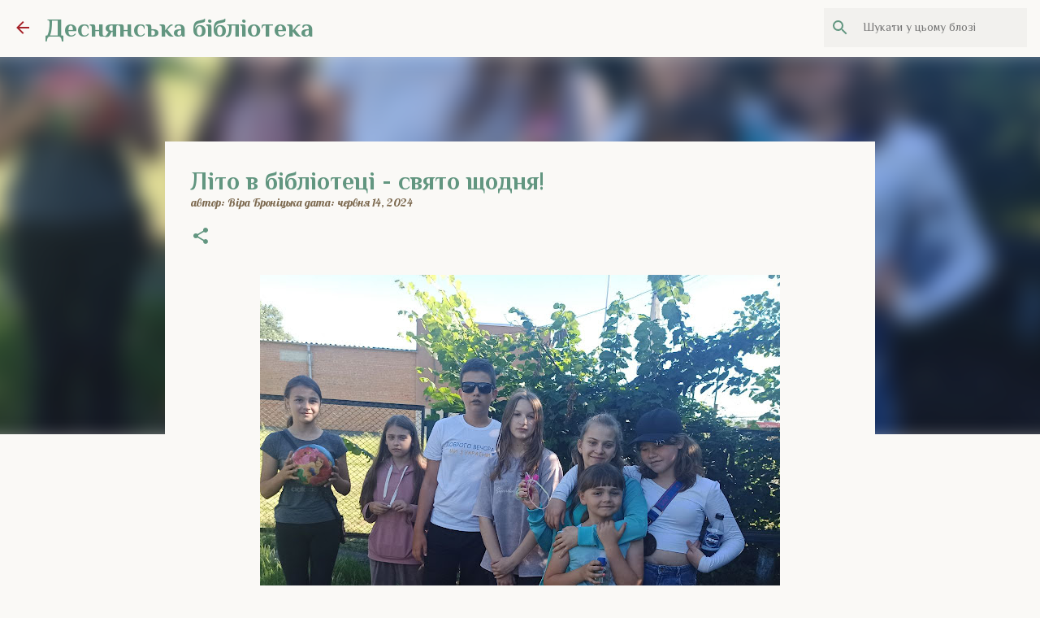

--- FILE ---
content_type: text/html; charset=UTF-8
request_url: https://library3vmcbs.blogspot.com/2024/06/blog-post.html
body_size: 32014
content:
<!DOCTYPE html>
<html dir='ltr' xmlns='http://www.w3.org/1999/xhtml' xmlns:b='http://www.google.com/2005/gml/b' xmlns:data='http://www.google.com/2005/gml/data' xmlns:expr='http://www.google.com/2005/gml/expr'>
<head>
<meta content='width=device-width, initial-scale=1' name='viewport'/>
<title>Літо в бібліотеці - свято щодня!</title>
<meta content='text/html; charset=UTF-8' http-equiv='Content-Type'/>
<!-- Chrome, Firefox OS and Opera -->
<meta content='#faf9f6' name='theme-color'/>
<!-- Windows Phone -->
<meta content='#faf9f6' name='msapplication-navbutton-color'/>
<meta content='blogger' name='generator'/>
<link href='https://library3vmcbs.blogspot.com/favicon.ico' rel='icon' type='image/x-icon'/>
<link href='https://library3vmcbs.blogspot.com/2024/06/blog-post.html' rel='canonical'/>
<link rel="alternate" type="application/atom+xml" title="Деснянська бібліотека  - Atom" href="https://library3vmcbs.blogspot.com/feeds/posts/default" />
<link rel="alternate" type="application/rss+xml" title="Деснянська бібліотека  - RSS" href="https://library3vmcbs.blogspot.com/feeds/posts/default?alt=rss" />
<link rel="service.post" type="application/atom+xml" title="Деснянська бібліотека  - Atom" href="https://www.blogger.com/feeds/7989415017611305481/posts/default" />

<link rel="alternate" type="application/atom+xml" title="Деснянська бібліотека  - Atom" href="https://library3vmcbs.blogspot.com/feeds/8214371879050914847/comments/default" />
<!--Can't find substitution for tag [blog.ieCssRetrofitLinks]-->
<link href='https://blogger.googleusercontent.com/img/b/R29vZ2xl/AVvXsEi3stXSNRJ8aucL1Q0n0n_YTWt53R-yS6RXGhhXw19Zf7b0GqCzf7-hqbkToFr_R0dfWllM9x7BejfnyH4qtZEjW_Rt5NE6EvzxBx11NfnHwJAizlIf53zDdsowUeYQZM2atG2e5x0j9tdFCvlkU1rGMhnEWkgGSUKKBD7VMMag7mVa_6sIAd3_Xoh1Sdc/w640-h640/photo_2024-06-13_11-40-25.jpg' rel='image_src'/>
<meta content='https://library3vmcbs.blogspot.com/2024/06/blog-post.html' property='og:url'/>
<meta content='Літо в бібліотеці - свято щодня!' property='og:title'/>
<meta content='Літо - улюблена пора для багатьох дітей. Завзяті ж книголюби не уявляють собі відпочинку без книг, без можливості побути поруч із своїми улю...' property='og:description'/>
<meta content='https://blogger.googleusercontent.com/img/b/R29vZ2xl/AVvXsEi3stXSNRJ8aucL1Q0n0n_YTWt53R-yS6RXGhhXw19Zf7b0GqCzf7-hqbkToFr_R0dfWllM9x7BejfnyH4qtZEjW_Rt5NE6EvzxBx11NfnHwJAizlIf53zDdsowUeYQZM2atG2e5x0j9tdFCvlkU1rGMhnEWkgGSUKKBD7VMMag7mVa_6sIAd3_Xoh1Sdc/w1200-h630-p-k-no-nu/photo_2024-06-13_11-40-25.jpg' property='og:image'/>
<style type='text/css'>@font-face{font-family:'Lato';font-style:normal;font-weight:400;font-display:swap;src:url(//fonts.gstatic.com/s/lato/v25/S6uyw4BMUTPHjxAwXiWtFCfQ7A.woff2)format('woff2');unicode-range:U+0100-02BA,U+02BD-02C5,U+02C7-02CC,U+02CE-02D7,U+02DD-02FF,U+0304,U+0308,U+0329,U+1D00-1DBF,U+1E00-1E9F,U+1EF2-1EFF,U+2020,U+20A0-20AB,U+20AD-20C0,U+2113,U+2C60-2C7F,U+A720-A7FF;}@font-face{font-family:'Lato';font-style:normal;font-weight:400;font-display:swap;src:url(//fonts.gstatic.com/s/lato/v25/S6uyw4BMUTPHjx4wXiWtFCc.woff2)format('woff2');unicode-range:U+0000-00FF,U+0131,U+0152-0153,U+02BB-02BC,U+02C6,U+02DA,U+02DC,U+0304,U+0308,U+0329,U+2000-206F,U+20AC,U+2122,U+2191,U+2193,U+2212,U+2215,U+FEFF,U+FFFD;}@font-face{font-family:'Lato';font-style:normal;font-weight:700;font-display:swap;src:url(//fonts.gstatic.com/s/lato/v25/S6u9w4BMUTPHh6UVSwaPGQ3q5d0N7w.woff2)format('woff2');unicode-range:U+0100-02BA,U+02BD-02C5,U+02C7-02CC,U+02CE-02D7,U+02DD-02FF,U+0304,U+0308,U+0329,U+1D00-1DBF,U+1E00-1E9F,U+1EF2-1EFF,U+2020,U+20A0-20AB,U+20AD-20C0,U+2113,U+2C60-2C7F,U+A720-A7FF;}@font-face{font-family:'Lato';font-style:normal;font-weight:700;font-display:swap;src:url(//fonts.gstatic.com/s/lato/v25/S6u9w4BMUTPHh6UVSwiPGQ3q5d0.woff2)format('woff2');unicode-range:U+0000-00FF,U+0131,U+0152-0153,U+02BB-02BC,U+02C6,U+02DA,U+02DC,U+0304,U+0308,U+0329,U+2000-206F,U+20AC,U+2122,U+2191,U+2193,U+2212,U+2215,U+FEFF,U+FFFD;}@font-face{font-family:'Lato';font-style:normal;font-weight:900;font-display:swap;src:url(//fonts.gstatic.com/s/lato/v25/S6u9w4BMUTPHh50XSwaPGQ3q5d0N7w.woff2)format('woff2');unicode-range:U+0100-02BA,U+02BD-02C5,U+02C7-02CC,U+02CE-02D7,U+02DD-02FF,U+0304,U+0308,U+0329,U+1D00-1DBF,U+1E00-1E9F,U+1EF2-1EFF,U+2020,U+20A0-20AB,U+20AD-20C0,U+2113,U+2C60-2C7F,U+A720-A7FF;}@font-face{font-family:'Lato';font-style:normal;font-weight:900;font-display:swap;src:url(//fonts.gstatic.com/s/lato/v25/S6u9w4BMUTPHh50XSwiPGQ3q5d0.woff2)format('woff2');unicode-range:U+0000-00FF,U+0131,U+0152-0153,U+02BB-02BC,U+02C6,U+02DA,U+02DC,U+0304,U+0308,U+0329,U+2000-206F,U+20AC,U+2122,U+2191,U+2193,U+2212,U+2215,U+FEFF,U+FFFD;}@font-face{font-family:'Lobster';font-style:normal;font-weight:400;font-display:swap;src:url(//fonts.gstatic.com/s/lobster/v32/neILzCirqoswsqX9zo-mM4MwWJXNqA.woff2)format('woff2');unicode-range:U+0460-052F,U+1C80-1C8A,U+20B4,U+2DE0-2DFF,U+A640-A69F,U+FE2E-FE2F;}@font-face{font-family:'Lobster';font-style:normal;font-weight:400;font-display:swap;src:url(//fonts.gstatic.com/s/lobster/v32/neILzCirqoswsqX9zoamM4MwWJXNqA.woff2)format('woff2');unicode-range:U+0301,U+0400-045F,U+0490-0491,U+04B0-04B1,U+2116;}@font-face{font-family:'Lobster';font-style:normal;font-weight:400;font-display:swap;src:url(//fonts.gstatic.com/s/lobster/v32/neILzCirqoswsqX9zo2mM4MwWJXNqA.woff2)format('woff2');unicode-range:U+0102-0103,U+0110-0111,U+0128-0129,U+0168-0169,U+01A0-01A1,U+01AF-01B0,U+0300-0301,U+0303-0304,U+0308-0309,U+0323,U+0329,U+1EA0-1EF9,U+20AB;}@font-face{font-family:'Lobster';font-style:normal;font-weight:400;font-display:swap;src:url(//fonts.gstatic.com/s/lobster/v32/neILzCirqoswsqX9zoymM4MwWJXNqA.woff2)format('woff2');unicode-range:U+0100-02BA,U+02BD-02C5,U+02C7-02CC,U+02CE-02D7,U+02DD-02FF,U+0304,U+0308,U+0329,U+1D00-1DBF,U+1E00-1E9F,U+1EF2-1EFF,U+2020,U+20A0-20AB,U+20AD-20C0,U+2113,U+2C60-2C7F,U+A720-A7FF;}@font-face{font-family:'Lobster';font-style:normal;font-weight:400;font-display:swap;src:url(//fonts.gstatic.com/s/lobster/v32/neILzCirqoswsqX9zoKmM4MwWJU.woff2)format('woff2');unicode-range:U+0000-00FF,U+0131,U+0152-0153,U+02BB-02BC,U+02C6,U+02DA,U+02DC,U+0304,U+0308,U+0329,U+2000-206F,U+20AC,U+2122,U+2191,U+2193,U+2212,U+2215,U+FEFF,U+FFFD;}@font-face{font-family:'Merriweather';font-style:italic;font-weight:300;font-stretch:100%;font-display:swap;src:url(//fonts.gstatic.com/s/merriweather/v33/u-4c0qyriQwlOrhSvowK_l5-eTxCVx0ZbwLvKH2Gk9hLmp0v5yA-xXPqCzLvF-adrHOg7iDTFw.woff2)format('woff2');unicode-range:U+0460-052F,U+1C80-1C8A,U+20B4,U+2DE0-2DFF,U+A640-A69F,U+FE2E-FE2F;}@font-face{font-family:'Merriweather';font-style:italic;font-weight:300;font-stretch:100%;font-display:swap;src:url(//fonts.gstatic.com/s/merriweather/v33/u-4c0qyriQwlOrhSvowK_l5-eTxCVx0ZbwLvKH2Gk9hLmp0v5yA-xXPqCzLvF--drHOg7iDTFw.woff2)format('woff2');unicode-range:U+0301,U+0400-045F,U+0490-0491,U+04B0-04B1,U+2116;}@font-face{font-family:'Merriweather';font-style:italic;font-weight:300;font-stretch:100%;font-display:swap;src:url(//fonts.gstatic.com/s/merriweather/v33/u-4c0qyriQwlOrhSvowK_l5-eTxCVx0ZbwLvKH2Gk9hLmp0v5yA-xXPqCzLvF-SdrHOg7iDTFw.woff2)format('woff2');unicode-range:U+0102-0103,U+0110-0111,U+0128-0129,U+0168-0169,U+01A0-01A1,U+01AF-01B0,U+0300-0301,U+0303-0304,U+0308-0309,U+0323,U+0329,U+1EA0-1EF9,U+20AB;}@font-face{font-family:'Merriweather';font-style:italic;font-weight:300;font-stretch:100%;font-display:swap;src:url(//fonts.gstatic.com/s/merriweather/v33/u-4c0qyriQwlOrhSvowK_l5-eTxCVx0ZbwLvKH2Gk9hLmp0v5yA-xXPqCzLvF-WdrHOg7iDTFw.woff2)format('woff2');unicode-range:U+0100-02BA,U+02BD-02C5,U+02C7-02CC,U+02CE-02D7,U+02DD-02FF,U+0304,U+0308,U+0329,U+1D00-1DBF,U+1E00-1E9F,U+1EF2-1EFF,U+2020,U+20A0-20AB,U+20AD-20C0,U+2113,U+2C60-2C7F,U+A720-A7FF;}@font-face{font-family:'Merriweather';font-style:italic;font-weight:300;font-stretch:100%;font-display:swap;src:url(//fonts.gstatic.com/s/merriweather/v33/u-4c0qyriQwlOrhSvowK_l5-eTxCVx0ZbwLvKH2Gk9hLmp0v5yA-xXPqCzLvF-udrHOg7iA.woff2)format('woff2');unicode-range:U+0000-00FF,U+0131,U+0152-0153,U+02BB-02BC,U+02C6,U+02DA,U+02DC,U+0304,U+0308,U+0329,U+2000-206F,U+20AC,U+2122,U+2191,U+2193,U+2212,U+2215,U+FEFF,U+FFFD;}@font-face{font-family:'Merriweather';font-style:italic;font-weight:400;font-stretch:100%;font-display:swap;src:url(//fonts.gstatic.com/s/merriweather/v33/u-4c0qyriQwlOrhSvowK_l5-eTxCVx0ZbwLvKH2Gk9hLmp0v5yA-xXPqCzLvF-adrHOg7iDTFw.woff2)format('woff2');unicode-range:U+0460-052F,U+1C80-1C8A,U+20B4,U+2DE0-2DFF,U+A640-A69F,U+FE2E-FE2F;}@font-face{font-family:'Merriweather';font-style:italic;font-weight:400;font-stretch:100%;font-display:swap;src:url(//fonts.gstatic.com/s/merriweather/v33/u-4c0qyriQwlOrhSvowK_l5-eTxCVx0ZbwLvKH2Gk9hLmp0v5yA-xXPqCzLvF--drHOg7iDTFw.woff2)format('woff2');unicode-range:U+0301,U+0400-045F,U+0490-0491,U+04B0-04B1,U+2116;}@font-face{font-family:'Merriweather';font-style:italic;font-weight:400;font-stretch:100%;font-display:swap;src:url(//fonts.gstatic.com/s/merriweather/v33/u-4c0qyriQwlOrhSvowK_l5-eTxCVx0ZbwLvKH2Gk9hLmp0v5yA-xXPqCzLvF-SdrHOg7iDTFw.woff2)format('woff2');unicode-range:U+0102-0103,U+0110-0111,U+0128-0129,U+0168-0169,U+01A0-01A1,U+01AF-01B0,U+0300-0301,U+0303-0304,U+0308-0309,U+0323,U+0329,U+1EA0-1EF9,U+20AB;}@font-face{font-family:'Merriweather';font-style:italic;font-weight:400;font-stretch:100%;font-display:swap;src:url(//fonts.gstatic.com/s/merriweather/v33/u-4c0qyriQwlOrhSvowK_l5-eTxCVx0ZbwLvKH2Gk9hLmp0v5yA-xXPqCzLvF-WdrHOg7iDTFw.woff2)format('woff2');unicode-range:U+0100-02BA,U+02BD-02C5,U+02C7-02CC,U+02CE-02D7,U+02DD-02FF,U+0304,U+0308,U+0329,U+1D00-1DBF,U+1E00-1E9F,U+1EF2-1EFF,U+2020,U+20A0-20AB,U+20AD-20C0,U+2113,U+2C60-2C7F,U+A720-A7FF;}@font-face{font-family:'Merriweather';font-style:italic;font-weight:400;font-stretch:100%;font-display:swap;src:url(//fonts.gstatic.com/s/merriweather/v33/u-4c0qyriQwlOrhSvowK_l5-eTxCVx0ZbwLvKH2Gk9hLmp0v5yA-xXPqCzLvF-udrHOg7iA.woff2)format('woff2');unicode-range:U+0000-00FF,U+0131,U+0152-0153,U+02BB-02BC,U+02C6,U+02DA,U+02DC,U+0304,U+0308,U+0329,U+2000-206F,U+20AC,U+2122,U+2191,U+2193,U+2212,U+2215,U+FEFF,U+FFFD;}@font-face{font-family:'Merriweather';font-style:normal;font-weight:400;font-stretch:100%;font-display:swap;src:url(//fonts.gstatic.com/s/merriweather/v33/u-4e0qyriQwlOrhSvowK_l5UcA6zuSYEqOzpPe3HOZJ5eX1WtLaQwmYiSeqnJ-mXq1Gi3iE.woff2)format('woff2');unicode-range:U+0460-052F,U+1C80-1C8A,U+20B4,U+2DE0-2DFF,U+A640-A69F,U+FE2E-FE2F;}@font-face{font-family:'Merriweather';font-style:normal;font-weight:400;font-stretch:100%;font-display:swap;src:url(//fonts.gstatic.com/s/merriweather/v33/u-4e0qyriQwlOrhSvowK_l5UcA6zuSYEqOzpPe3HOZJ5eX1WtLaQwmYiSequJ-mXq1Gi3iE.woff2)format('woff2');unicode-range:U+0301,U+0400-045F,U+0490-0491,U+04B0-04B1,U+2116;}@font-face{font-family:'Merriweather';font-style:normal;font-weight:400;font-stretch:100%;font-display:swap;src:url(//fonts.gstatic.com/s/merriweather/v33/u-4e0qyriQwlOrhSvowK_l5UcA6zuSYEqOzpPe3HOZJ5eX1WtLaQwmYiSeqlJ-mXq1Gi3iE.woff2)format('woff2');unicode-range:U+0102-0103,U+0110-0111,U+0128-0129,U+0168-0169,U+01A0-01A1,U+01AF-01B0,U+0300-0301,U+0303-0304,U+0308-0309,U+0323,U+0329,U+1EA0-1EF9,U+20AB;}@font-face{font-family:'Merriweather';font-style:normal;font-weight:400;font-stretch:100%;font-display:swap;src:url(//fonts.gstatic.com/s/merriweather/v33/u-4e0qyriQwlOrhSvowK_l5UcA6zuSYEqOzpPe3HOZJ5eX1WtLaQwmYiSeqkJ-mXq1Gi3iE.woff2)format('woff2');unicode-range:U+0100-02BA,U+02BD-02C5,U+02C7-02CC,U+02CE-02D7,U+02DD-02FF,U+0304,U+0308,U+0329,U+1D00-1DBF,U+1E00-1E9F,U+1EF2-1EFF,U+2020,U+20A0-20AB,U+20AD-20C0,U+2113,U+2C60-2C7F,U+A720-A7FF;}@font-face{font-family:'Merriweather';font-style:normal;font-weight:400;font-stretch:100%;font-display:swap;src:url(//fonts.gstatic.com/s/merriweather/v33/u-4e0qyriQwlOrhSvowK_l5UcA6zuSYEqOzpPe3HOZJ5eX1WtLaQwmYiSeqqJ-mXq1Gi.woff2)format('woff2');unicode-range:U+0000-00FF,U+0131,U+0152-0153,U+02BB-02BC,U+02C6,U+02DA,U+02DC,U+0304,U+0308,U+0329,U+2000-206F,U+20AC,U+2122,U+2191,U+2193,U+2212,U+2215,U+FEFF,U+FFFD;}@font-face{font-family:'Merriweather';font-style:normal;font-weight:700;font-stretch:100%;font-display:swap;src:url(//fonts.gstatic.com/s/merriweather/v33/u-4e0qyriQwlOrhSvowK_l5UcA6zuSYEqOzpPe3HOZJ5eX1WtLaQwmYiSeqnJ-mXq1Gi3iE.woff2)format('woff2');unicode-range:U+0460-052F,U+1C80-1C8A,U+20B4,U+2DE0-2DFF,U+A640-A69F,U+FE2E-FE2F;}@font-face{font-family:'Merriweather';font-style:normal;font-weight:700;font-stretch:100%;font-display:swap;src:url(//fonts.gstatic.com/s/merriweather/v33/u-4e0qyriQwlOrhSvowK_l5UcA6zuSYEqOzpPe3HOZJ5eX1WtLaQwmYiSequJ-mXq1Gi3iE.woff2)format('woff2');unicode-range:U+0301,U+0400-045F,U+0490-0491,U+04B0-04B1,U+2116;}@font-face{font-family:'Merriweather';font-style:normal;font-weight:700;font-stretch:100%;font-display:swap;src:url(//fonts.gstatic.com/s/merriweather/v33/u-4e0qyriQwlOrhSvowK_l5UcA6zuSYEqOzpPe3HOZJ5eX1WtLaQwmYiSeqlJ-mXq1Gi3iE.woff2)format('woff2');unicode-range:U+0102-0103,U+0110-0111,U+0128-0129,U+0168-0169,U+01A0-01A1,U+01AF-01B0,U+0300-0301,U+0303-0304,U+0308-0309,U+0323,U+0329,U+1EA0-1EF9,U+20AB;}@font-face{font-family:'Merriweather';font-style:normal;font-weight:700;font-stretch:100%;font-display:swap;src:url(//fonts.gstatic.com/s/merriweather/v33/u-4e0qyriQwlOrhSvowK_l5UcA6zuSYEqOzpPe3HOZJ5eX1WtLaQwmYiSeqkJ-mXq1Gi3iE.woff2)format('woff2');unicode-range:U+0100-02BA,U+02BD-02C5,U+02C7-02CC,U+02CE-02D7,U+02DD-02FF,U+0304,U+0308,U+0329,U+1D00-1DBF,U+1E00-1E9F,U+1EF2-1EFF,U+2020,U+20A0-20AB,U+20AD-20C0,U+2113,U+2C60-2C7F,U+A720-A7FF;}@font-face{font-family:'Merriweather';font-style:normal;font-weight:700;font-stretch:100%;font-display:swap;src:url(//fonts.gstatic.com/s/merriweather/v33/u-4e0qyriQwlOrhSvowK_l5UcA6zuSYEqOzpPe3HOZJ5eX1WtLaQwmYiSeqqJ-mXq1Gi.woff2)format('woff2');unicode-range:U+0000-00FF,U+0131,U+0152-0153,U+02BB-02BC,U+02C6,U+02DA,U+02DC,U+0304,U+0308,U+0329,U+2000-206F,U+20AC,U+2122,U+2191,U+2193,U+2212,U+2215,U+FEFF,U+FFFD;}@font-face{font-family:'Merriweather';font-style:normal;font-weight:900;font-stretch:100%;font-display:swap;src:url(//fonts.gstatic.com/s/merriweather/v33/u-4e0qyriQwlOrhSvowK_l5UcA6zuSYEqOzpPe3HOZJ5eX1WtLaQwmYiSeqnJ-mXq1Gi3iE.woff2)format('woff2');unicode-range:U+0460-052F,U+1C80-1C8A,U+20B4,U+2DE0-2DFF,U+A640-A69F,U+FE2E-FE2F;}@font-face{font-family:'Merriweather';font-style:normal;font-weight:900;font-stretch:100%;font-display:swap;src:url(//fonts.gstatic.com/s/merriweather/v33/u-4e0qyriQwlOrhSvowK_l5UcA6zuSYEqOzpPe3HOZJ5eX1WtLaQwmYiSequJ-mXq1Gi3iE.woff2)format('woff2');unicode-range:U+0301,U+0400-045F,U+0490-0491,U+04B0-04B1,U+2116;}@font-face{font-family:'Merriweather';font-style:normal;font-weight:900;font-stretch:100%;font-display:swap;src:url(//fonts.gstatic.com/s/merriweather/v33/u-4e0qyriQwlOrhSvowK_l5UcA6zuSYEqOzpPe3HOZJ5eX1WtLaQwmYiSeqlJ-mXq1Gi3iE.woff2)format('woff2');unicode-range:U+0102-0103,U+0110-0111,U+0128-0129,U+0168-0169,U+01A0-01A1,U+01AF-01B0,U+0300-0301,U+0303-0304,U+0308-0309,U+0323,U+0329,U+1EA0-1EF9,U+20AB;}@font-face{font-family:'Merriweather';font-style:normal;font-weight:900;font-stretch:100%;font-display:swap;src:url(//fonts.gstatic.com/s/merriweather/v33/u-4e0qyriQwlOrhSvowK_l5UcA6zuSYEqOzpPe3HOZJ5eX1WtLaQwmYiSeqkJ-mXq1Gi3iE.woff2)format('woff2');unicode-range:U+0100-02BA,U+02BD-02C5,U+02C7-02CC,U+02CE-02D7,U+02DD-02FF,U+0304,U+0308,U+0329,U+1D00-1DBF,U+1E00-1E9F,U+1EF2-1EFF,U+2020,U+20A0-20AB,U+20AD-20C0,U+2113,U+2C60-2C7F,U+A720-A7FF;}@font-face{font-family:'Merriweather';font-style:normal;font-weight:900;font-stretch:100%;font-display:swap;src:url(//fonts.gstatic.com/s/merriweather/v33/u-4e0qyriQwlOrhSvowK_l5UcA6zuSYEqOzpPe3HOZJ5eX1WtLaQwmYiSeqqJ-mXq1Gi.woff2)format('woff2');unicode-range:U+0000-00FF,U+0131,U+0152-0153,U+02BB-02BC,U+02C6,U+02DA,U+02DC,U+0304,U+0308,U+0329,U+2000-206F,U+20AC,U+2122,U+2191,U+2193,U+2212,U+2215,U+FEFF,U+FFFD;}@font-face{font-family:'Philosopher';font-style:normal;font-weight:400;font-display:swap;src:url(//fonts.gstatic.com/s/philosopher/v21/vEFV2_5QCwIS4_Dhez5jcWBjT0020NqfZ7c.woff2)format('woff2');unicode-range:U+0460-052F,U+1C80-1C8A,U+20B4,U+2DE0-2DFF,U+A640-A69F,U+FE2E-FE2F;}@font-face{font-family:'Philosopher';font-style:normal;font-weight:400;font-display:swap;src:url(//fonts.gstatic.com/s/philosopher/v21/vEFV2_5QCwIS4_Dhez5jcWBqT0020NqfZ7c.woff2)format('woff2');unicode-range:U+0301,U+0400-045F,U+0490-0491,U+04B0-04B1,U+2116;}@font-face{font-family:'Philosopher';font-style:normal;font-weight:400;font-display:swap;src:url(//fonts.gstatic.com/s/philosopher/v21/vEFV2_5QCwIS4_Dhez5jcWBhT0020NqfZ7c.woff2)format('woff2');unicode-range:U+0102-0103,U+0110-0111,U+0128-0129,U+0168-0169,U+01A0-01A1,U+01AF-01B0,U+0300-0301,U+0303-0304,U+0308-0309,U+0323,U+0329,U+1EA0-1EF9,U+20AB;}@font-face{font-family:'Philosopher';font-style:normal;font-weight:400;font-display:swap;src:url(//fonts.gstatic.com/s/philosopher/v21/vEFV2_5QCwIS4_Dhez5jcWBgT0020NqfZ7c.woff2)format('woff2');unicode-range:U+0100-02BA,U+02BD-02C5,U+02C7-02CC,U+02CE-02D7,U+02DD-02FF,U+0304,U+0308,U+0329,U+1D00-1DBF,U+1E00-1E9F,U+1EF2-1EFF,U+2020,U+20A0-20AB,U+20AD-20C0,U+2113,U+2C60-2C7F,U+A720-A7FF;}@font-face{font-family:'Philosopher';font-style:normal;font-weight:400;font-display:swap;src:url(//fonts.gstatic.com/s/philosopher/v21/vEFV2_5QCwIS4_Dhez5jcWBuT0020Nqf.woff2)format('woff2');unicode-range:U+0000-00FF,U+0131,U+0152-0153,U+02BB-02BC,U+02C6,U+02DA,U+02DC,U+0304,U+0308,U+0329,U+2000-206F,U+20AC,U+2122,U+2191,U+2193,U+2212,U+2215,U+FEFF,U+FFFD;}@font-face{font-family:'Philosopher';font-style:normal;font-weight:700;font-display:swap;src:url(//fonts.gstatic.com/s/philosopher/v21/vEFI2_5QCwIS4_Dhez5jcWjValgW8te1Xb7GlMo.woff2)format('woff2');unicode-range:U+0460-052F,U+1C80-1C8A,U+20B4,U+2DE0-2DFF,U+A640-A69F,U+FE2E-FE2F;}@font-face{font-family:'Philosopher';font-style:normal;font-weight:700;font-display:swap;src:url(//fonts.gstatic.com/s/philosopher/v21/vEFI2_5QCwIS4_Dhez5jcWjValgf8te1Xb7GlMo.woff2)format('woff2');unicode-range:U+0301,U+0400-045F,U+0490-0491,U+04B0-04B1,U+2116;}@font-face{font-family:'Philosopher';font-style:normal;font-weight:700;font-display:swap;src:url(//fonts.gstatic.com/s/philosopher/v21/vEFI2_5QCwIS4_Dhez5jcWjValgU8te1Xb7GlMo.woff2)format('woff2');unicode-range:U+0102-0103,U+0110-0111,U+0128-0129,U+0168-0169,U+01A0-01A1,U+01AF-01B0,U+0300-0301,U+0303-0304,U+0308-0309,U+0323,U+0329,U+1EA0-1EF9,U+20AB;}@font-face{font-family:'Philosopher';font-style:normal;font-weight:700;font-display:swap;src:url(//fonts.gstatic.com/s/philosopher/v21/vEFI2_5QCwIS4_Dhez5jcWjValgV8te1Xb7GlMo.woff2)format('woff2');unicode-range:U+0100-02BA,U+02BD-02C5,U+02C7-02CC,U+02CE-02D7,U+02DD-02FF,U+0304,U+0308,U+0329,U+1D00-1DBF,U+1E00-1E9F,U+1EF2-1EFF,U+2020,U+20A0-20AB,U+20AD-20C0,U+2113,U+2C60-2C7F,U+A720-A7FF;}@font-face{font-family:'Philosopher';font-style:normal;font-weight:700;font-display:swap;src:url(//fonts.gstatic.com/s/philosopher/v21/vEFI2_5QCwIS4_Dhez5jcWjValgb8te1Xb7G.woff2)format('woff2');unicode-range:U+0000-00FF,U+0131,U+0152-0153,U+02BB-02BC,U+02C6,U+02DA,U+02DC,U+0304,U+0308,U+0329,U+2000-206F,U+20AC,U+2122,U+2191,U+2193,U+2212,U+2215,U+FEFF,U+FFFD;}@font-face{font-family:'Ubuntu';font-style:normal;font-weight:400;font-display:swap;src:url(//fonts.gstatic.com/s/ubuntu/v21/4iCs6KVjbNBYlgoKcg72nU6AF7xm.woff2)format('woff2');unicode-range:U+0460-052F,U+1C80-1C8A,U+20B4,U+2DE0-2DFF,U+A640-A69F,U+FE2E-FE2F;}@font-face{font-family:'Ubuntu';font-style:normal;font-weight:400;font-display:swap;src:url(//fonts.gstatic.com/s/ubuntu/v21/4iCs6KVjbNBYlgoKew72nU6AF7xm.woff2)format('woff2');unicode-range:U+0301,U+0400-045F,U+0490-0491,U+04B0-04B1,U+2116;}@font-face{font-family:'Ubuntu';font-style:normal;font-weight:400;font-display:swap;src:url(//fonts.gstatic.com/s/ubuntu/v21/4iCs6KVjbNBYlgoKcw72nU6AF7xm.woff2)format('woff2');unicode-range:U+1F00-1FFF;}@font-face{font-family:'Ubuntu';font-style:normal;font-weight:400;font-display:swap;src:url(//fonts.gstatic.com/s/ubuntu/v21/4iCs6KVjbNBYlgoKfA72nU6AF7xm.woff2)format('woff2');unicode-range:U+0370-0377,U+037A-037F,U+0384-038A,U+038C,U+038E-03A1,U+03A3-03FF;}@font-face{font-family:'Ubuntu';font-style:normal;font-weight:400;font-display:swap;src:url(//fonts.gstatic.com/s/ubuntu/v21/4iCs6KVjbNBYlgoKcQ72nU6AF7xm.woff2)format('woff2');unicode-range:U+0100-02BA,U+02BD-02C5,U+02C7-02CC,U+02CE-02D7,U+02DD-02FF,U+0304,U+0308,U+0329,U+1D00-1DBF,U+1E00-1E9F,U+1EF2-1EFF,U+2020,U+20A0-20AB,U+20AD-20C0,U+2113,U+2C60-2C7F,U+A720-A7FF;}@font-face{font-family:'Ubuntu';font-style:normal;font-weight:400;font-display:swap;src:url(//fonts.gstatic.com/s/ubuntu/v21/4iCs6KVjbNBYlgoKfw72nU6AFw.woff2)format('woff2');unicode-range:U+0000-00FF,U+0131,U+0152-0153,U+02BB-02BC,U+02C6,U+02DA,U+02DC,U+0304,U+0308,U+0329,U+2000-206F,U+20AC,U+2122,U+2191,U+2193,U+2212,U+2215,U+FEFF,U+FFFD;}@font-face{font-family:'Ubuntu';font-style:normal;font-weight:500;font-display:swap;src:url(//fonts.gstatic.com/s/ubuntu/v21/4iCv6KVjbNBYlgoCjC3jvWyNPYZvg7UI.woff2)format('woff2');unicode-range:U+0460-052F,U+1C80-1C8A,U+20B4,U+2DE0-2DFF,U+A640-A69F,U+FE2E-FE2F;}@font-face{font-family:'Ubuntu';font-style:normal;font-weight:500;font-display:swap;src:url(//fonts.gstatic.com/s/ubuntu/v21/4iCv6KVjbNBYlgoCjC3jtGyNPYZvg7UI.woff2)format('woff2');unicode-range:U+0301,U+0400-045F,U+0490-0491,U+04B0-04B1,U+2116;}@font-face{font-family:'Ubuntu';font-style:normal;font-weight:500;font-display:swap;src:url(//fonts.gstatic.com/s/ubuntu/v21/4iCv6KVjbNBYlgoCjC3jvGyNPYZvg7UI.woff2)format('woff2');unicode-range:U+1F00-1FFF;}@font-face{font-family:'Ubuntu';font-style:normal;font-weight:500;font-display:swap;src:url(//fonts.gstatic.com/s/ubuntu/v21/4iCv6KVjbNBYlgoCjC3js2yNPYZvg7UI.woff2)format('woff2');unicode-range:U+0370-0377,U+037A-037F,U+0384-038A,U+038C,U+038E-03A1,U+03A3-03FF;}@font-face{font-family:'Ubuntu';font-style:normal;font-weight:500;font-display:swap;src:url(//fonts.gstatic.com/s/ubuntu/v21/4iCv6KVjbNBYlgoCjC3jvmyNPYZvg7UI.woff2)format('woff2');unicode-range:U+0100-02BA,U+02BD-02C5,U+02C7-02CC,U+02CE-02D7,U+02DD-02FF,U+0304,U+0308,U+0329,U+1D00-1DBF,U+1E00-1E9F,U+1EF2-1EFF,U+2020,U+20A0-20AB,U+20AD-20C0,U+2113,U+2C60-2C7F,U+A720-A7FF;}@font-face{font-family:'Ubuntu';font-style:normal;font-weight:500;font-display:swap;src:url(//fonts.gstatic.com/s/ubuntu/v21/4iCv6KVjbNBYlgoCjC3jsGyNPYZvgw.woff2)format('woff2');unicode-range:U+0000-00FF,U+0131,U+0152-0153,U+02BB-02BC,U+02C6,U+02DA,U+02DC,U+0304,U+0308,U+0329,U+2000-206F,U+20AC,U+2122,U+2191,U+2193,U+2212,U+2215,U+FEFF,U+FFFD;}@font-face{font-family:'Ubuntu';font-style:normal;font-weight:700;font-display:swap;src:url(//fonts.gstatic.com/s/ubuntu/v21/4iCv6KVjbNBYlgoCxCvjvWyNPYZvg7UI.woff2)format('woff2');unicode-range:U+0460-052F,U+1C80-1C8A,U+20B4,U+2DE0-2DFF,U+A640-A69F,U+FE2E-FE2F;}@font-face{font-family:'Ubuntu';font-style:normal;font-weight:700;font-display:swap;src:url(//fonts.gstatic.com/s/ubuntu/v21/4iCv6KVjbNBYlgoCxCvjtGyNPYZvg7UI.woff2)format('woff2');unicode-range:U+0301,U+0400-045F,U+0490-0491,U+04B0-04B1,U+2116;}@font-face{font-family:'Ubuntu';font-style:normal;font-weight:700;font-display:swap;src:url(//fonts.gstatic.com/s/ubuntu/v21/4iCv6KVjbNBYlgoCxCvjvGyNPYZvg7UI.woff2)format('woff2');unicode-range:U+1F00-1FFF;}@font-face{font-family:'Ubuntu';font-style:normal;font-weight:700;font-display:swap;src:url(//fonts.gstatic.com/s/ubuntu/v21/4iCv6KVjbNBYlgoCxCvjs2yNPYZvg7UI.woff2)format('woff2');unicode-range:U+0370-0377,U+037A-037F,U+0384-038A,U+038C,U+038E-03A1,U+03A3-03FF;}@font-face{font-family:'Ubuntu';font-style:normal;font-weight:700;font-display:swap;src:url(//fonts.gstatic.com/s/ubuntu/v21/4iCv6KVjbNBYlgoCxCvjvmyNPYZvg7UI.woff2)format('woff2');unicode-range:U+0100-02BA,U+02BD-02C5,U+02C7-02CC,U+02CE-02D7,U+02DD-02FF,U+0304,U+0308,U+0329,U+1D00-1DBF,U+1E00-1E9F,U+1EF2-1EFF,U+2020,U+20A0-20AB,U+20AD-20C0,U+2113,U+2C60-2C7F,U+A720-A7FF;}@font-face{font-family:'Ubuntu';font-style:normal;font-weight:700;font-display:swap;src:url(//fonts.gstatic.com/s/ubuntu/v21/4iCv6KVjbNBYlgoCxCvjsGyNPYZvgw.woff2)format('woff2');unicode-range:U+0000-00FF,U+0131,U+0152-0153,U+02BB-02BC,U+02C6,U+02DA,U+02DC,U+0304,U+0308,U+0329,U+2000-206F,U+20AC,U+2122,U+2191,U+2193,U+2212,U+2215,U+FEFF,U+FFFD;}</style>
<style id='page-skin-1' type='text/css'><!--
/*! normalize.css v3.0.1 | MIT License | git.io/normalize */html{font-family:sans-serif;-ms-text-size-adjust:100%;-webkit-text-size-adjust:100%}body{margin:0}article,aside,details,figcaption,figure,footer,header,hgroup,main,nav,section,summary{display:block}audio,canvas,progress,video{display:inline-block;vertical-align:baseline}audio:not([controls]){display:none;height:0}[hidden],template{display:none}a{background:transparent}a:active,a:hover{outline:0}abbr[title]{border-bottom:1px dotted}b,strong{font-weight:bold}dfn{font-style:italic}h1{font-size:2em;margin:.67em 0}mark{background:#ff0;color:#000}small{font-size:80%}sub,sup{font-size:75%;line-height:0;position:relative;vertical-align:baseline}sup{top:-0.5em}sub{bottom:-0.25em}img{border:0}svg:not(:root){overflow:hidden}figure{margin:1em 40px}hr{-moz-box-sizing:content-box;box-sizing:content-box;height:0}pre{overflow:auto}code,kbd,pre,samp{font-family:monospace,monospace;font-size:1em}button,input,optgroup,select,textarea{color:inherit;font:inherit;margin:0}button{overflow:visible}button,select{text-transform:none}button,html input[type="button"],input[type="reset"],input[type="submit"]{-webkit-appearance:button;cursor:pointer}button[disabled],html input[disabled]{cursor:default}button::-moz-focus-inner,input::-moz-focus-inner{border:0;padding:0}input{line-height:normal}input[type="checkbox"],input[type="radio"]{box-sizing:border-box;padding:0}input[type="number"]::-webkit-inner-spin-button,input[type="number"]::-webkit-outer-spin-button{height:auto}input[type="search"]{-webkit-appearance:textfield;-moz-box-sizing:content-box;-webkit-box-sizing:content-box;box-sizing:content-box}input[type="search"]::-webkit-search-cancel-button,input[type="search"]::-webkit-search-decoration{-webkit-appearance:none}fieldset{border:1px solid #c0c0c0;margin:0 2px;padding:.35em .625em .75em}legend{border:0;padding:0}textarea{overflow:auto}optgroup{font-weight:bold}table{border-collapse:collapse;border-spacing:0}td,th{padding:0}
/*!************************************************
* Blogger Template Style
* Name: Emporio
**************************************************/
body {
overflow-wrap: break-word;
word-break: break-word;
word-wrap: break-word;
}
.hidden {
display: none;
}
.invisible {
visibility: hidden;
}
.container::after,
.float-container::after {
clear: both;
content: '';
display: table;
}
.clearboth {
clear: both;
}
.dim-overlay {
background-color: rgba(0, 0, 0, 0.54);
height: 100vh;
left: 0;
position: fixed;
top: 0;
width: 100%;
}
#sharing-dim-overlay {
background-color: transparent;
}
.loading-spinner-large {
-webkit-animation: mspin-rotate 1568.63ms infinite linear;
animation: mspin-rotate 1568.63ms infinite linear;
height: 48px;
overflow: hidden;
position: absolute;
width: 48px;
z-index: 200;
}
.loading-spinner-large > div {
-webkit-animation: mspin-revrot 5332ms infinite steps(4);
animation: mspin-revrot 5332ms infinite steps(4);
}
.loading-spinner-large > div > div {
-webkit-animation: mspin-singlecolor-large-film 1333ms infinite steps(81);
animation: mspin-singlecolor-large-film 1333ms infinite steps(81);
background-size: 100%;
height: 48px;
width: 3888px;
}
.mspin-black-large > div > div,
.mspin-grey_54-large > div > div {
background-image: url(https://www.blogblog.com/indie/mspin_black_large.svg);
}
.mspin-white-large > div > div {
background-image: url(https://www.blogblog.com/indie/mspin_white_large.svg);
}
.mspin-grey_54-large {
opacity: .54;
}
@-webkit-keyframes mspin-singlecolor-large-film {
from {
-webkit-transform: translateX(0);
transform: translateX(0);
}
to {
-webkit-transform: translateX(-3888px);
transform: translateX(-3888px);
}
}
@keyframes mspin-singlecolor-large-film {
from {
-webkit-transform: translateX(0);
transform: translateX(0);
}
to {
-webkit-transform: translateX(-3888px);
transform: translateX(-3888px);
}
}
@-webkit-keyframes mspin-rotate {
from {
-webkit-transform: rotate(0deg);
transform: rotate(0deg);
}
to {
-webkit-transform: rotate(360deg);
transform: rotate(360deg);
}
}
@keyframes mspin-rotate {
from {
-webkit-transform: rotate(0deg);
transform: rotate(0deg);
}
to {
-webkit-transform: rotate(360deg);
transform: rotate(360deg);
}
}
@-webkit-keyframes mspin-revrot {
from {
-webkit-transform: rotate(0deg);
transform: rotate(0deg);
}
to {
-webkit-transform: rotate(-360deg);
transform: rotate(-360deg);
}
}
@keyframes mspin-revrot {
from {
-webkit-transform: rotate(0deg);
transform: rotate(0deg);
}
to {
-webkit-transform: rotate(-360deg);
transform: rotate(-360deg);
}
}
input::-ms-clear {
display: none;
}
.blogger-logo,
.svg-icon-24.blogger-logo {
fill: #ff9800;
opacity: 1.0;
}
.skip-navigation {
background-color: #fff;
box-sizing: border-box;
color: #000;
display: block;
height: 0;
left: 0;
line-height: 50px;
overflow: hidden;
padding-top: 0;
position: fixed;
text-align: center;
top: 0;
-webkit-transition: box-shadow 0.3s, height 0.3s, padding-top 0.3s;
transition: box-shadow 0.3s, height 0.3s, padding-top 0.3s;
width: 100%;
z-index: 900;
}
.skip-navigation:focus {
box-shadow: 0 4px 5px 0 rgba(0, 0, 0, 0.14), 0 1px 10px 0 rgba(0, 0, 0, 0.12), 0 2px 4px -1px rgba(0, 0, 0, 0.2);
height: 50px;
}
#main {
outline: none;
}
.main-heading {
position: absolute;
clip: rect(1px, 1px, 1px, 1px);
padding: 0;
border: 0;
height: 1px;
width: 1px;
overflow: hidden;
}
.widget.Attribution {
margin-top: 1em;
text-align: center;
}
.widget.Attribution .blogger img,
.widget.Attribution .blogger svg {
vertical-align: bottom;
}
.widget.Attribution .blogger img {
margin-right: 0.5em;
}
.widget.Attribution div {
line-height: 24px;
margin-top: 0.5em;
}
.widget.Attribution .image-attribution,
.widget.Attribution .copyright {
font-size: 0.7em;
margin-top: 1.5em;
}
.item-control {
display: none;
}
.BLOG_mobile_video_class {
display: none;
}
.bg-photo {
background-attachment: scroll !important;
}
body .CSS_LIGHTBOX {
z-index: 900;
}
.extendable .show-more,
.extendable .show-less {
border-color: #a6232a;
color: #a6232a;
margin-top: 8px;
}
.extendable .show-more.hidden,
.extendable .show-less.hidden {
display: none;
}
.inline-ad {
display: none;
max-width: 100%;
overflow: hidden;
}
.adsbygoogle {
display: block;
}
#cookieChoiceInfo {
bottom: 0;
top: auto;
}
iframe.b-hbp-video {
border: 0;
}
.post-body img {
max-width: 100%;
}
.post-body iframe {
max-width: 100%;
}
.post-body a[imageanchor="1"] {
display: inline-block;
}
.byline {
margin-right: 1em;
}
.byline:last-child {
margin-right: 0;
}
.paging-control-container {
margin-bottom: 16px;
}
.paging-control-container .paging-control {
display: inline-block;
}
.paging-control-container .paging-control,
.paging-control-container .comment-range-text::after {
color: #a6232a;
}
.paging-control-container .paging-control,
.paging-control-container .comment-range-text {
margin-right: 8px;
}
.paging-control-container .paging-control::after,
.paging-control-container .comment-range-text::after {
content: '\00B7';
cursor: default;
padding-left: 8px;
pointer-events: none;
}
.paging-control-container .paging-control:last-child::after,
.paging-control-container .comment-range-text:last-child::after {
content: none;
}
.byline.reactions iframe {
height: 20px;
}
.b-notification {
color: #000;
background-color: #fff;
border-bottom: solid 1px #000;
box-sizing: border-box;
padding: 16px 32px;
text-align: center;
}
.b-notification.visible {
-webkit-transition: margin-top 0.3s cubic-bezier(0.4, 0, 0.2, 1);
transition: margin-top 0.3s cubic-bezier(0.4, 0, 0.2, 1);
}
.b-notification.invisible {
position: absolute;
}
.b-notification-close {
position: absolute;
right: 8px;
top: 8px;
}
.no-posts-message {
line-height: 40px;
text-align: center;
}
@media screen and (max-width: 745px) {
body.item-view .post-body a[imageanchor="1"][style*="float: left;"],
body.item-view .post-body a[imageanchor="1"][style*="float: right;"] {
float: none !important;
clear: none !important;
}
body.item-view .post-body a[imageanchor="1"] img {
display: block;
height: auto;
margin: 0 auto;
}
body.item-view .post-body > .separator:first-child > a[imageanchor="1"]:first-child {
margin-top: 20px;
}
.post-body a[imageanchor] {
display: block;
}
body.item-view .post-body a[imageanchor="1"] {
margin-left: 0 !important;
margin-right: 0 !important;
}
body.item-view .post-body a[imageanchor="1"] + a[imageanchor="1"] {
margin-top: 16px;
}
}
#comments {
border-top: 1px dashed rgba(0, 0, 0, 0.54);
margin-top: 20px;
padding: 20px;
}
#comments .comment-thread ol {
margin: 0;
padding-left: 0;
}
#comments .comment-thread ol {
padding-left: 0;
}
#comments .comment-thread .comment-replies,
#comments .comment .comment-replybox-single {
margin-left: 60px;
}
#comments .comment-thread .thread-count {
display: none;
}
#comments .comment {
list-style-type: none;
padding: 0 0 30px 0;
position: relative;
}
#comments .comment .comment {
padding-bottom: 8px;
}
.comment .avatar-image-container {
position: absolute;
}
.comment .avatar-image-container img {
border-radius: 50%;
}
.avatar-image-container svg,
.comment .avatar-image-container .avatar-icon {
border-radius: 50%;
border: solid 1px #629680;
box-sizing: border-box;
fill: #629680;
height: 35px;
margin: 0;
padding: 7px;
width: 35px;
}
.comment .comment-block {
margin-top: 10px;
padding-bottom: 0;
}
.comment .comment-block {
margin-left: 60px;
}
#comments .comment-author-header-wrapper {
margin-left: 40px;
}
#comments .comment .thread-expanded .comment-block {
padding-bottom: 20px;
}
#comments .comment .comment-header .user,
#comments .comment .comment-header .user a {
color: #629680;
font-style: normal;
font-weight: bold;
}
#comments .comment .comment-actions {
background: transparent;
border: 0;
box-shadow: none;
color: #a6232a;
cursor: pointer;
font-size: 14px;
font-weight: bold;
outline: none;
text-decoration: none;
text-transform: uppercase;
width: auto;
bottom: 0;
margin-bottom: 15px;
position: absolute;
}
#comments .comment .comment-actions > * {
margin-right: 8px;
}
#comments .comment .comment-header .datetime {
bottom: 0;
color: rgba(98,150,128,0.54);
display: inline-block;
font-size: 13px;
font-style: italic;
}
#comments .comment .comment-header .datetime {
margin-left: 8px;
}
#comments .comment .comment-header .datetime a,
#comments .comment .comment-footer .comment-timestamp a {
color: rgba(98,150,128,0.54);
}
.comment .comment-body,
#comments .comment .comment-content {
margin-top: 12px;
word-break: break-word;
}
.comment-body {
margin-bottom: 12px;
}
#comments.embed[data-num-comments="0"] {
border: none;
margin-top: 0;
padding-top: 0;
}
#comments.embed[data-num-comments="0"] #comment-post-message,
#comments.embed[data-num-comments="0"] div.comment-form > p,
#comments.embed[data-num-comments="0"] p.comment-footer {
display: none;
}
#comment-editor-src {
display: none;
}
.comments .comments-content .loadmore.loaded {
max-height: 0;
opacity: 0;
overflow: hidden;
}
.extendable .remaining-items {
height: 0;
overflow: hidden;
-webkit-transition: height 0.3s cubic-bezier(0.4, 0, 0.2, 1);
transition: height 0.3s cubic-bezier(0.4, 0, 0.2, 1);
}
.extendable .remaining-items.expanded {
height: auto;
}
.svg-icon-24,
.svg-icon-24-button {
cursor: pointer;
height: 24px;
width: 24px;
min-width: 24px;
}
.touch-icon {
margin: -12px;
padding: 12px;
}
.touch-icon:focus, .touch-icon:active {
background-color: rgba(153, 153, 153, 0.4);
border-radius: 50%;
}
svg:not(:root).touch-icon {
overflow: visible;
}
html[dir=rtl] .rtl-reversible-icon {
-webkit-transform: scaleX(-1);
-ms-transform: scaleX(-1);
transform: scaleX(-1);
}
.touch-icon-button,
.svg-icon-24-button {
background: transparent;
border: 0;
margin: 0;
outline: none;
padding: 0;
}
.touch-icon-button .touch-icon:focus,
.touch-icon-button .touch-icon:active {
background-color: transparent;
}
.touch-icon-button:focus .touch-icon,
.touch-icon-button:active .touch-icon {
background-color: rgba(153, 153, 153, 0.4);
border-radius: 50%;
}
.Profile .default-avatar-wrapper .avatar-icon {
border-radius: 50%;
border: solid 1px #a6232a;
box-sizing: border-box;
fill: #a6232a;
margin: 0;
}
.Profile .individual .default-avatar-wrapper .avatar-icon {
padding: 25px;
}
.Profile .individual .profile-img,
.Profile .individual .avatar-icon {
height: 90px;
width: 90px;
}
.Profile .team .default-avatar-wrapper .avatar-icon {
padding: 8px;
}
.Profile .team .profile-img,
.Profile .team .avatar-icon,
.Profile .team .default-avatar-wrapper {
height: 40px;
width: 40px;
}
.snippet-container {
margin: 0;
position: relative;
overflow: hidden;
}
.snippet-fade {
bottom: 0;
box-sizing: border-box;
position: absolute;
width: 96px;
}
.snippet-fade {
right: 0;
}
.snippet-fade:after {
content: '\2026';
}
.snippet-fade:after {
float: right;
}
.centered-top-container.sticky {
left: 0;
position: fixed;
right: 0;
top: 0;
width: auto;
z-index: 8;
-webkit-transition-property: opacity, -webkit-transform;
transition-property: opacity, -webkit-transform;
transition-property: transform, opacity;
transition-property: transform, opacity, -webkit-transform;
-webkit-transition-duration: 0.2s;
transition-duration: 0.2s;
-webkit-transition-timing-function: cubic-bezier(0.4, 0, 0.2, 1);
transition-timing-function: cubic-bezier(0.4, 0, 0.2, 1);
}
.centered-top-placeholder {
display: none;
}
.collapsed-header .centered-top-placeholder {
display: block;
}
.centered-top-container .Header .replaced h1,
.centered-top-placeholder .Header .replaced h1 {
display: none;
}
.centered-top-container.sticky .Header .replaced h1 {
display: block;
}
.centered-top-container.sticky .Header .header-widget {
background: none;
}
.centered-top-container.sticky .Header .header-image-wrapper {
display: none;
}
.centered-top-container img,
.centered-top-placeholder img {
max-width: 100%;
}
.collapsible {
-webkit-transition: height 0.3s cubic-bezier(0.4, 0, 0.2, 1);
transition: height 0.3s cubic-bezier(0.4, 0, 0.2, 1);
}
.collapsible,
.collapsible > summary {
display: block;
overflow: hidden;
}
.collapsible > :not(summary) {
display: none;
}
.collapsible[open] > :not(summary) {
display: block;
}
.collapsible:focus,
.collapsible > summary:focus {
outline: none;
}
.collapsible > summary {
cursor: pointer;
display: block;
padding: 0;
}
.collapsible:focus > summary,
.collapsible > summary:focus {
background-color: transparent;
}
.collapsible > summary::-webkit-details-marker {
display: none;
}
.collapsible-title {
-webkit-box-align: center;
-webkit-align-items: center;
-ms-flex-align: center;
align-items: center;
display: -webkit-box;
display: -webkit-flex;
display: -ms-flexbox;
display: flex;
}
.collapsible-title .title {
-webkit-box-flex: 1;
-webkit-flex: 1 1 auto;
-ms-flex: 1 1 auto;
flex: 1 1 auto;
-webkit-box-ordinal-group: 1;
-webkit-order: 0;
-ms-flex-order: 0;
order: 0;
overflow: hidden;
text-overflow: ellipsis;
white-space: nowrap;
}
.collapsible-title .chevron-down,
.collapsible[open] .collapsible-title .chevron-up {
display: block;
}
.collapsible-title .chevron-up,
.collapsible[open] .collapsible-title .chevron-down {
display: none;
}
.flat-button {
cursor: pointer;
display: inline-block;
font-weight: bold;
text-transform: uppercase;
border-radius: 2px;
padding: 8px;
margin: -8px;
}
.flat-icon-button {
background: transparent;
border: 0;
margin: 0;
outline: none;
padding: 0;
margin: -12px;
padding: 12px;
cursor: pointer;
box-sizing: content-box;
display: inline-block;
line-height: 0;
}
.flat-icon-button,
.flat-icon-button .splash-wrapper {
border-radius: 50%;
}
.flat-icon-button .splash.animate {
-webkit-animation-duration: 0.3s;
animation-duration: 0.3s;
}
body#layout .bg-photo-overlay,
body#layout .bg-photo {
display: none;
}
body#layout .page_body {
padding: 0;
position: relative;
top: 0;
}
body#layout .page {
display: inline-block;
left: inherit;
position: relative;
vertical-align: top;
width: 540px;
}
body#layout .centered {
max-width: 954px;
}
body#layout .navigation {
display: none;
}
body#layout .sidebar-container {
display: inline-block;
width: 40%;
}
body#layout .hamburger-menu,
body#layout .search {
display: none;
}
.overflowable-container {
max-height: 44px;
overflow: hidden;
position: relative;
}
.overflow-button {
cursor: pointer;
}
#overflowable-dim-overlay {
background: transparent;
}
.overflow-popup {
box-shadow: 0 2px 2px 0 rgba(0, 0, 0, 0.14), 0 3px 1px -2px rgba(0, 0, 0, 0.2), 0 1px 5px 0 rgba(0, 0, 0, 0.12);
background-color: #a6232a;
left: 0;
max-width: calc(100% - 32px);
position: absolute;
top: 0;
visibility: hidden;
z-index: 101;
}
.overflow-popup ul {
list-style: none;
}
.overflow-popup li,
.overflow-popup .tabs li {
display: block;
height: auto;
}
.overflow-popup .tabs li {
padding-left: 0;
padding-right: 0;
}
.overflow-button.hidden,
.overflow-popup li.hidden,
.overflow-popup .tabs li.hidden {
display: none;
}
.widget.Sharing .sharing-button {
display: none;
}
.widget.Sharing .sharing-buttons li {
padding: 0;
}
.widget.Sharing .sharing-buttons li span {
display: none;
}
.post-share-buttons {
position: relative;
}
.share-buttons .svg-icon-24,
.centered-bottom .share-buttons .svg-icon-24 {
fill: #a6232a;
}
.sharing-open.touch-icon-button:focus .touch-icon,
.sharing-open.touch-icon-button:active .touch-icon {
background-color: transparent;
}
.share-buttons {
background-color: #faf9f6;
border-radius: 2px;
box-shadow: 0 2px 2px 0 rgba(0, 0, 0, 0.14), 0 3px 1px -2px rgba(0, 0, 0, 0.2), 0 1px 5px 0 rgba(0, 0, 0, 0.12);
color: #000000;
list-style: none;
margin: 0;
padding: 8px 0;
position: absolute;
top: -11px;
min-width: 200px;
z-index: 101;
}
.share-buttons.hidden {
display: none;
}
.sharing-button {
background: transparent;
border: 0;
margin: 0;
outline: none;
padding: 0;
cursor: pointer;
}
.share-buttons li {
margin: 0;
height: 48px;
}
.share-buttons li:last-child {
margin-bottom: 0;
}
.share-buttons li .sharing-platform-button {
box-sizing: border-box;
cursor: pointer;
display: block;
height: 100%;
margin-bottom: 0;
padding: 0 16px;
position: relative;
width: 100%;
}
.share-buttons li .sharing-platform-button:focus,
.share-buttons li .sharing-platform-button:hover {
background-color: rgba(128, 128, 128, 0.1);
outline: none;
}
.share-buttons li svg[class^="sharing-"],
.share-buttons li svg[class*=" sharing-"] {
position: absolute;
top: 10px;
}
.share-buttons li span.sharing-platform-button,
.share-buttons li span.sharing-platform-button {
position: relative;
top: 0;
}
.share-buttons li .platform-sharing-text {
display: block;
font-size: 16px;
line-height: 48px;
white-space: nowrap;
}
.share-buttons li .platform-sharing-text {
margin-left: 56px;
}
.sidebar-container {
background-color: #faf9f6;
max-width: 280px;
overflow-y: auto;
-webkit-transition-property: -webkit-transform;
transition-property: -webkit-transform;
transition-property: transform;
transition-property: transform, -webkit-transform;
-webkit-transition-duration: .3s;
transition-duration: .3s;
-webkit-transition-timing-function: cubic-bezier(0, 0, 0.2, 1);
transition-timing-function: cubic-bezier(0, 0, 0.2, 1);
width: 280px;
z-index: 101;
-webkit-overflow-scrolling: touch;
}
.sidebar-container .navigation {
line-height: 0;
padding: 16px;
}
.sidebar-container .sidebar-back {
cursor: pointer;
}
.sidebar-container .widget {
background: none;
margin: 0 16px;
padding: 16px 0;
}
.sidebar-container .widget .title {
color: #a6232a;
margin: 0;
}
.sidebar-container .widget ul {
list-style: none;
margin: 0;
padding: 0;
}
.sidebar-container .widget ul ul {
margin-left: 1em;
}
.sidebar-container .widget li {
font-size: 16px;
line-height: normal;
}
.sidebar-container .widget + .widget {
border-top: 1px solid rgba(0, 0, 0, 0.12);
}
.BlogArchive li {
margin: 16px 0;
}
.BlogArchive li:last-child {
margin-bottom: 0;
}
.Label li a {
display: inline-block;
}
.Label .label-count,
.BlogArchive .post-count {
float: right;
margin-left: .25em;
}
.Label .label-count::before,
.BlogArchive .post-count::before {
content: '(';
}
.Label .label-count::after,
.BlogArchive .post-count::after {
content: ')';
}
.widget.Translate .skiptranslate > div {
display: block !important;
}
.widget.Profile .profile-link {
background-image: none !important;
display: -webkit-box;
display: -webkit-flex;
display: -ms-flexbox;
display: flex;
}
.widget.Profile .team-member .profile-img,
.widget.Profile .team-member .default-avatar-wrapper {
-webkit-box-flex: 0;
-webkit-flex: 0 0 auto;
-ms-flex: 0 0 auto;
flex: 0 0 auto;
margin-right: 1em;
}
.widget.Profile .individual .profile-link {
-webkit-box-orient: vertical;
-webkit-box-direction: normal;
-webkit-flex-direction: column;
-ms-flex-direction: column;
flex-direction: column;
}
.widget.Profile .team .profile-link .profile-name {
-webkit-align-self: center;
-ms-flex-item-align: center;
-ms-grid-row-align: center;
align-self: center;
display: block;
-webkit-box-flex: 1;
-webkit-flex: 1 1 auto;
-ms-flex: 1 1 auto;
flex: 1 1 auto;
}
.dim-overlay {
background-color: rgba(0, 0, 0, 0.54);
z-index: 100;
}
body.sidebar-visible {
overflow-y: hidden;
}
@media screen and (max-width: 681px) {
.sidebar-container {
bottom: 0;
position: fixed;
top: 0;
left: auto;
right: 0;
}
.sidebar-container.sidebar-invisible {
-webkit-transition-timing-function: cubic-bezier(0.4, 0, 0.6, 1);
transition-timing-function: cubic-bezier(0.4, 0, 0.6, 1);
-webkit-transform: translateX(100%);
-ms-transform: translateX(100%);
transform: translateX(100%);
}
}
.dialog {
box-shadow: 0 2px 2px 0 rgba(0, 0, 0, 0.14), 0 3px 1px -2px rgba(0, 0, 0, 0.2), 0 1px 5px 0 rgba(0, 0, 0, 0.12);
background: #faf9f6;
box-sizing: border-box;
padding: 30px;
position: fixed;
text-align: center;
width: calc(100% - 24px);
z-index: 101;
}
.dialog input[type=text],
.dialog input[type=email] {
background-color: transparent;
border: 0;
border-bottom: solid 1px rgba(0,0,0,0.12);
color: #000000;
display: block;
font-family: Philosopher;
font-size: 16px;
line-height: 24px;
margin: auto;
padding-bottom: 7px;
outline: none;
text-align: center;
width: 100%;
}
.dialog input[type=text]::-webkit-input-placeholder,
.dialog input[type=email]::-webkit-input-placeholder {
color: rgba(0,0,0,0.5);
}
.dialog input[type=text]::-moz-placeholder,
.dialog input[type=email]::-moz-placeholder {
color: rgba(0,0,0,0.5);
}
.dialog input[type=text]:-ms-input-placeholder,
.dialog input[type=email]:-ms-input-placeholder {
color: rgba(0,0,0,0.5);
}
.dialog input[type=text]::placeholder,
.dialog input[type=email]::placeholder {
color: rgba(0,0,0,0.5);
}
.dialog input[type=text]:focus,
.dialog input[type=email]:focus {
border-bottom: solid 2px #a6232a;
padding-bottom: 6px;
}
.dialog input.no-cursor {
color: transparent;
text-shadow: 0 0 0 #000000;
}
.dialog input.no-cursor:focus {
outline: none;
}
.dialog input.no-cursor:focus {
outline: none;
}
.dialog input[type=submit] {
font-family: Philosopher;
}
.subscribe-popup {
max-width: 364px;
}
.subscribe-popup h3 {
color: #629680;
font-size: 1.8em;
margin-top: 0;
}
.subscribe-popup .FollowByEmail h3 {
display: none;
}
.subscribe-popup .FollowByEmail .follow-by-email-submit {
background: transparent;
border: 0;
box-shadow: none;
color: #a6232a;
cursor: pointer;
font-size: 14px;
font-weight: bold;
outline: none;
text-decoration: none;
text-transform: uppercase;
width: auto;
color: #a6232a;
display: inline-block;
margin: 0 auto;
margin-top: 24px;
width: auto;
white-space: normal;
}
.subscribe-popup .FollowByEmail .follow-by-email-submit:disabled {
cursor: default;
opacity: .3;
}
@media (max-width: 800px) {
.blog-name div.widget.Subscribe {
margin-bottom: 16px;
}
body.item-view .blog-name div.widget.Subscribe {
margin: 8px auto 16px auto;
width: 100%;
}
}
.sidebar-container .svg-icon-24 {
fill: #a6232a;
}
.centered-top .svg-icon-24 {
fill: #a6232a;
}
.centered-bottom a .svg-icon-24,
.centered-bottom button .svg-icon-24,
.centered-bottom .svg-icon-24.touch-icon {
fill: #a6232a;
}
.post-wrapper a .svg-icon-24,
.post-wrapper button .svg-icon-24,
.post-wrapper .svg-icon-24.touch-icon {
fill: #629680;
}
.share-buttons .svg-icon-24,
.centered-bottom .share-buttons .svg-icon-24 {
fill: #a6232a;
}
.svg-icon-24.hamburger-menu {
fill: #a6232a;
}
body#layout .page_body {
padding: 0;
position: relative;
top: 0;
}
body#layout .page {
display: inline-block;
left: inherit;
position: relative;
vertical-align: top;
width: 540px;
}
body {
background: #f7f7f7 none repeat scroll top left;
background-color: #faf9f6;
background-size: cover;
color: #000000;
font: normal normal 14px Philosopher;
margin: 0;
min-height: 100vh;
}
h3,
h3.title {
color: #000000;
}
.post-wrapper .post-title,
.post-wrapper .post-title a,
.post-wrapper .post-title a:visited,
.post-wrapper .post-title a:hover {
color: #629680;
}
a {
color: #a6232a;
font-style: normal;
text-decoration: none;
}
a:visited {
color: #a6232a;
}
a:hover {
color: #a6232a;
}
blockquote {
color: #7d6a50;
font: normal normal 12px Philosopher;
font-size: x-large;
font-style: italic;
font-weight: 300;
text-align: center;
}
.dim-overlay {
z-index: 100;
}
.page {
box-sizing: border-box;
display: -webkit-box;
display: -webkit-flex;
display: -ms-flexbox;
display: flex;
-webkit-box-orient: vertical;
-webkit-box-direction: normal;
-webkit-flex-direction: column;
-ms-flex-direction: column;
flex-direction: column;
min-height: 100vh;
padding-bottom: 1em;
}
.page > * {
-webkit-box-flex: 0;
-webkit-flex: 0 0 auto;
-ms-flex: 0 0 auto;
flex: 0 0 auto;
}
.page > #footer {
margin-top: auto;
}
.bg-photo-container {
overflow: hidden;
}
.bg-photo-container,
.bg-photo-container .bg-photo {
height: 464px;
width: 100%;
}
.bg-photo-container .bg-photo {
background-position: center;
background-size: cover;
z-index: -1;
}
.centered {
margin: 0 auto;
position: relative;
}
.centered .main-container,
.centered .main {
float: left;
}
.centered .main {
padding-bottom: 1em;
width: 100%;
}
.centered .centered-bottom::after {
clear: both;
content: '';
display: table;
}
.widget .title {
font-size: 15.75px;
line-height: 24.5px;
margin: 15.75px 0;
}
.extendable .show-more,
.extendable .show-less {
color: #a6232a;
font: normal normal 12px Philosopher;
cursor: pointer;
text-transform: uppercase;
margin: 0 -16px;
padding: 16px;
}
.widget.Profile {
font: normal normal 14px Philosopher;
}
.sidebar-container .widget.Profile {
padding: 16px;
}
.widget.Profile h2 {
display: none;
}
.widget.Profile .title {
margin: 16px 32px;
}
.widget.Profile .profile-img {
border-radius: 50%;
}
.widget.Profile .individual {
display: -webkit-box;
display: -webkit-flex;
display: -ms-flexbox;
display: flex;
}
.widget.Profile .individual .profile-info {
-webkit-align-self: center;
-ms-flex-item-align: center;
-ms-grid-row-align: center;
align-self: center;
margin-left: 16px;
}
.widget.Profile .profile-datablock {
margin-top: 0;
margin-bottom: .75em;
}
.widget.Profile .profile-link {
background-image: none !important;
font-family: inherit;
overflow: hidden;
max-width: 100%;
}
.widget.Profile .individual .profile-link {
margin: 0 -10px;
padding: 0 10px;
display: block;
}
.widget.Profile .individual .profile-data a.profile-link.g-profile,
.widget.Profile .team a.profile-link.g-profile .profile-name {
font: normal bold 16px Philosopher;
color: #a6232a;
margin-bottom: .75em;
}
.widget.Profile .individual .profile-data a.profile-link.g-profile {
line-height: 1.25;
}
.widget.Profile .individual > a:first-child {
-webkit-flex-shrink: 0;
-ms-flex-negative: 0;
flex-shrink: 0;
}
.widget.Profile .profile-textblock {
display: none;
}
.widget.Profile dd {
margin: 0;
}
.widget.Profile ul {
list-style: none;
padding: 0;
}
.widget.Profile ul li {
margin: 10px 0 30px;
}
.widget.Profile .team .extendable,
.widget.Profile .team .extendable .first-items,
.widget.Profile .team .extendable .remaining-items {
margin: 0;
padding: 0;
max-width: 100%;
}
.widget.Profile .team-member .profile-name-container {
-webkit-box-flex: 0;
-webkit-flex: 0 1 auto;
-ms-flex: 0 1 auto;
flex: 0 1 auto;
}
.widget.Profile .team .extendable .show-more,
.widget.Profile .team .extendable .show-less {
position: relative;
left: 56px;
}
.post-wrapper a,
#comments a {
color: #a6232a;
}
div.widget.Blog .blog-posts .post-outer {
border: 0;
}
div.widget.Blog .post-outer {
padding-bottom: 0;
}
.post .thumb {
float: left;
height: 20%;
width: 20%;
}
.no-posts-message {
margin: 10px 0;
}
.blog-pager {
text-align: center;
}
.post-title {
margin: 0;
}
.post-title,
.post-title a {
font: normal bold 30px Philosopher;
}
.post-body {
color: #000000;
display: block;
font: normal normal 14px 'Times New Roman', Times, FreeSerif, serif;
line-height: 18px;
margin: 0;
}
.post-snippet {
color: #000000;
font: normal normal 14px Philosopher;
line-height: 20px;
margin: 8px 0;
max-height: 60px;
}
.post-snippet .snippet-fade {
background: -webkit-linear-gradient(left, #faf9f6 0%, #faf9f6 20%, rgba(250, 249, 246, 0) 100%);
background: linear-gradient(to left, #faf9f6 0%, #faf9f6 20%, rgba(250, 249, 246, 0) 100%);
color: #000000;
bottom: 0;
position: absolute;
}
.post-body img {
height: inherit;
max-width: 100%;
}
.byline,
.byline.post-timestamp a,
.byline.post-author a {
color: #7d6a50;
font: normal normal 14px Lobster;
}
.byline.post-author {
text-transform: lowercase;
}
.byline.post-author a {
text-transform: none;
}
.post-header .byline,
.item-byline .byline {
margin-right: 0;
}
.post-share-buttons .share-buttons {
background: #faf9f6;
color: #000000;
font: normal normal 14px Philosopher;
}
.tr-caption {
color: #7d6a50;
font: normal normal 14px Philosopher;
font-size: 1.1em;
font-style: italic;
}
.post-filter-message {
background-color: #629680;
box-sizing: border-box;
color: #ffffff;
display: -webkit-box;
display: -webkit-flex;
display: -ms-flexbox;
display: flex;
font: normal normal 14px Philosopher;
margin-bottom: 16px;
margin-top: 32px;
padding: 12px 16px;
}
.post-filter-message > div:first-child {
-webkit-box-flex: 1;
-webkit-flex: 1 0 auto;
-ms-flex: 1 0 auto;
flex: 1 0 auto;
}
.post-filter-message a {
color: #a6232a;
font: normal normal 12px Philosopher;
cursor: pointer;
text-transform: uppercase;
color: #ffffff;
padding-left: 30px;
white-space: nowrap;
}
.post-filter-message .search-label,
.post-filter-message .search-query {
font-style: italic;
quotes: '\201c' '\201d' '\2018' '\2019';
}
.post-filter-message .search-label::before,
.post-filter-message .search-query::before {
content: open-quote;
}
.post-filter-message .search-label::after,
.post-filter-message .search-query::after {
content: close-quote;
}
#blog-pager {
margin-top: 2em;
margin-bottom: 1em;
}
#blog-pager a {
color: #a6232a;
font: normal normal 12px Philosopher;
cursor: pointer;
text-transform: uppercase;
}
.Label {
overflow-x: hidden;
}
.Label ul {
list-style: none;
padding: 0;
}
.Label li {
display: inline-block;
overflow: hidden;
max-width: 100%;
text-overflow: ellipsis;
white-space: nowrap;
}
.Label .first-ten {
margin-top: 16px;
}
.Label .show-all {
border-color: #a6232a;
color: #a6232a;
cursor: pointer;
display: inline-block;
font-style: normal;
margin-top: 8px;
text-transform: uppercase;
}
.Label .show-all.hidden {
display: inline-block;
}
.Label li a,
.Label span.label-size,
.byline.post-labels a {
background-color: rgba(125,106,80,0.1);
border-radius: 2px;
color: #7d6a50;
cursor: pointer;
display: inline-block;
font: normal normal 10.5px Philosopher;
line-height: 1.5;
margin: 4px 4px 4px 0;
padding: 4px 8px;
text-transform: uppercase;
vertical-align: middle;
}
body.item-view .byline.post-labels a {
background-color: rgba(166,35,42,0.1);
color: #a6232a;
}
.FeaturedPost .item-thumbnail img {
max-width: 100%;
}
.sidebar-container .FeaturedPost .post-title a {
color: #7d6a50;
font: normal normal 16px Lobster;
}
body.item-view .PopularPosts {
display: inline-block;
overflow-y: auto;
vertical-align: top;
width: 280px;
}
.PopularPosts h3.title {
font: normal bold 16px Philosopher;
}
.PopularPosts .post-title {
margin: 0 0 16px;
}
.PopularPosts .post-title a {
color: #7d6a50;
font: normal normal 16px Lobster;
line-height: 14px;
}
.PopularPosts .item-thumbnail {
clear: both;
height: 152px;
overflow-y: hidden;
width: 100%;
}
.PopularPosts .item-thumbnail img {
padding: 0;
width: 100%;
}
.PopularPosts .popular-posts-snippet {
color: #7d6a50;
font: normal normal 14px Philosopher;
line-height: 14px;
max-height: calc(14px * 12);
overflow: hidden;
}
.PopularPosts .popular-posts-snippet .snippet-fade {
color: #7d6a50;
}
.PopularPosts .post {
margin: 30px 0;
position: relative;
}
.PopularPosts .post + .post {
padding-top: 1em;
}
.popular-posts-snippet .snippet-fade {
background: -webkit-linear-gradient(left, #faf9f6 0%, #faf9f6 20%, rgba(250, 249, 246, 0) 100%);
background: linear-gradient(to left, #faf9f6 0%, #faf9f6 20%, rgba(250, 249, 246, 0) 100%);
right: 0;
height: 24px;
line-height: 24px;
position: absolute;
top: calc(24px * 3);
width: 96px;
}
.Attribution {
color: #7d6a50;
}
.Attribution a,
.Attribution a:hover,
.Attribution a:visited {
color: #a6232a;
}
.Attribution svg {
fill: #629680;
}
.inline-ad {
margin-bottom: 16px;
}
.item-view .inline-ad {
display: block;
}
.vertical-ad-container {
float: left;
margin-right: 15px;
min-height: 1px;
width: 128px;
}
.item-view .vertical-ad-container {
margin-top: 30px;
}
.vertical-ad-placeholder,
.inline-ad-placeholder {
background: #faf9f6;
border: 1px solid #000;
opacity: .9;
vertical-align: middle;
text-align: center;
}
.vertical-ad-placeholder span,
.inline-ad-placeholder span {
margin-top: 290px;
display: block;
text-transform: uppercase;
font-weight: bold;
color: #629680;
}
.vertical-ad-placeholder {
height: 600px;
}
.vertical-ad-placeholder span {
margin-top: 290px;
padding: 0 40px;
}
.inline-ad-placeholder {
height: 90px;
}
.inline-ad-placeholder span {
margin-top: 35px;
}
.centered-top-container.sticky, .sticky .centered-top {
background-color: #faf9f6;
}
.centered-top {
-webkit-box-align: start;
-webkit-align-items: flex-start;
-ms-flex-align: start;
align-items: flex-start;
display: -webkit-box;
display: -webkit-flex;
display: -ms-flexbox;
display: flex;
-webkit-flex-wrap: wrap;
-ms-flex-wrap: wrap;
flex-wrap: wrap;
margin: 0 auto;
padding-top: 40px;
max-width: 1483px;
}
.page_body.vertical-ads .centered-top {
max-width: 1626px;
}
.centered-top .blog-name,
.centered-top .search,
.centered-top .hamburger-section {
margin-left: 16px;
}
.centered-top .return_link {
-webkit-box-flex: 0;
-webkit-flex: 0 0 auto;
-ms-flex: 0 0 auto;
flex: 0 0 auto;
height: 24px;
-webkit-box-ordinal-group: 1;
-webkit-order: 0;
-ms-flex-order: 0;
order: 0;
width: 24px;
}
.centered-top .blog-name {
-webkit-box-flex: 1;
-webkit-flex: 1 1 0;
-ms-flex: 1 1 0px;
flex: 1 1 0;
-webkit-box-ordinal-group: 2;
-webkit-order: 1;
-ms-flex-order: 1;
order: 1;
}
.centered-top .search {
-webkit-box-flex: 0;
-webkit-flex: 0 0 auto;
-ms-flex: 0 0 auto;
flex: 0 0 auto;
-webkit-box-ordinal-group: 3;
-webkit-order: 2;
-ms-flex-order: 2;
order: 2;
}
.centered-top .hamburger-section {
display: none;
-webkit-box-flex: 0;
-webkit-flex: 0 0 auto;
-ms-flex: 0 0 auto;
flex: 0 0 auto;
-webkit-box-ordinal-group: 4;
-webkit-order: 3;
-ms-flex-order: 3;
order: 3;
}
.centered-top .subscribe-section-container {
-webkit-box-flex: 1;
-webkit-flex: 1 0 100%;
-ms-flex: 1 0 100%;
flex: 1 0 100%;
-webkit-box-ordinal-group: 5;
-webkit-order: 4;
-ms-flex-order: 4;
order: 4;
}
.centered-top .top-nav {
-webkit-box-flex: 1;
-webkit-flex: 1 0 100%;
-ms-flex: 1 0 100%;
flex: 1 0 100%;
margin-top: 32px;
-webkit-box-ordinal-group: 6;
-webkit-order: 5;
-ms-flex-order: 5;
order: 5;
}
.sticky .centered-top {
-webkit-box-align: center;
-webkit-align-items: center;
-ms-flex-align: center;
align-items: center;
box-sizing: border-box;
-webkit-flex-wrap: nowrap;
-ms-flex-wrap: nowrap;
flex-wrap: nowrap;
padding: 0 16px;
}
.sticky .centered-top .blog-name {
-webkit-box-flex: 0;
-webkit-flex: 0 1 auto;
-ms-flex: 0 1 auto;
flex: 0 1 auto;
max-width: none;
min-width: 0;
}
.sticky .centered-top .subscribe-section-container {
border-left: 1px solid rgba(0, 0, 0, 0.3);
-webkit-box-flex: 1;
-webkit-flex: 1 0 auto;
-ms-flex: 1 0 auto;
flex: 1 0 auto;
margin: 0 16px;
-webkit-box-ordinal-group: 3;
-webkit-order: 2;
-ms-flex-order: 2;
order: 2;
}
.sticky .centered-top .search {
-webkit-box-flex: 1;
-webkit-flex: 1 0 auto;
-ms-flex: 1 0 auto;
flex: 1 0 auto;
-webkit-box-ordinal-group: 4;
-webkit-order: 3;
-ms-flex-order: 3;
order: 3;
}
.sticky .centered-top .hamburger-section {
-webkit-box-ordinal-group: 5;
-webkit-order: 4;
-ms-flex-order: 4;
order: 4;
}
.sticky .centered-top .top-nav {
display: none;
}
.search {
position: relative;
width: 250px;
}
.search,
.search .search-expand,
.search .section {
height: 48px;
}
.search .search-expand {
background: transparent;
border: 0;
margin: 0;
outline: none;
padding: 0;
display: none;
margin-left: auto;
}
.search .search-expand-text {
display: none;
}
.search .search-expand .svg-icon-24,
.search .search-submit-container .svg-icon-24 {
fill: #629680;
-webkit-transition: 0.3s fill cubic-bezier(0.4, 0, 0.2, 1);
transition: 0.3s fill cubic-bezier(0.4, 0, 0.2, 1);
}
.search h3 {
display: none;
}
.search .section {
background-color: rgba(0, 0, 0, 0.03);
box-sizing: border-box;
right: 0;
line-height: 24px;
overflow-x: hidden;
position: absolute;
top: 0;
-webkit-transition-duration: 0.3s;
transition-duration: 0.3s;
-webkit-transition-property: background-color, width;
transition-property: background-color, width;
-webkit-transition-timing-function: cubic-bezier(0.4, 0, 0.2, 1);
transition-timing-function: cubic-bezier(0.4, 0, 0.2, 1);
width: 250px;
z-index: 8;
}
.search.focused .section {
background-color: rgba(0, 0, 0, 0.03);
}
.search form {
display: -webkit-box;
display: -webkit-flex;
display: -ms-flexbox;
display: flex;
}
.search form .search-submit-container {
-webkit-box-align: center;
-webkit-align-items: center;
-ms-flex-align: center;
align-items: center;
display: -webkit-box;
display: -webkit-flex;
display: -ms-flexbox;
display: flex;
-webkit-box-flex: 0;
-webkit-flex: 0 0 auto;
-ms-flex: 0 0 auto;
flex: 0 0 auto;
height: 48px;
-webkit-box-ordinal-group: 1;
-webkit-order: 0;
-ms-flex-order: 0;
order: 0;
}
.search form .search-input {
-webkit-box-flex: 1;
-webkit-flex: 1 1 auto;
-ms-flex: 1 1 auto;
flex: 1 1 auto;
-webkit-box-ordinal-group: 2;
-webkit-order: 1;
-ms-flex-order: 1;
order: 1;
}
.search form .search-input input {
box-sizing: border-box;
height: 48px;
width: 100%;
}
.search .search-submit-container input[type="submit"] {
display: none;
}
.search .search-submit-container .search-icon {
margin: 0;
padding: 12px 8px;
}
.search .search-input input {
background: none;
border: 0;
color: #1f1f1f;
font: normal normal 14px 'Times New Roman', Times, FreeSerif, serif;
outline: none;
padding: 0 8px;
}
.search .search-input input::-webkit-input-placeholder {
color: normal normal 14px Philosopher;
font: normal normal 14px Philosopher;
line-height: 48px;
}
.search .search-input input::-moz-placeholder {
color: normal normal 14px Philosopher;
font: normal normal 14px Philosopher;
line-height: 48px;
}
.search .search-input input:-ms-input-placeholder {
color: normal normal 14px Philosopher;
font: normal normal 14px Philosopher;
line-height: 48px;
}
.search .search-input input::placeholder {
color: normal normal 14px Philosopher;
font: normal normal 14px Philosopher;
line-height: 48px;
}
.search .dim-overlay {
background-color: transparent;
}
.centered-top .Header h1 {
box-sizing: border-box;
color: #968062;
font: normal bold 62px Philosopher;
margin: 0;
padding: 0;
}
.centered-top .Header h1 a,
.centered-top .Header h1 a:visited,
.centered-top .Header h1 a:hover {
color: inherit;
font-size: inherit;
}
.centered-top .Header p {
color: #629680;
font: normal normal 22px Lobster;
line-height: 1.7;
margin: 16px 0;
padding: 0;
}
.sticky .centered-top .Header h1 {
color: #629680;
font-size: 32px;
margin: 16px 0;
padding: 0;
overflow: hidden;
text-overflow: ellipsis;
white-space: nowrap;
}
.sticky .centered-top .Header p {
display: none;
}
.subscribe-section-container {
border-left: 0;
margin: 0;
}
.subscribe-section-container .subscribe-button {
background: transparent;
border: 0;
margin: 0;
outline: none;
padding: 0;
color: #a6232a;
cursor: pointer;
display: inline-block;
font: normal normal 12px Philosopher;
margin: 0 auto;
padding: 16px;
text-transform: uppercase;
white-space: nowrap;
}
.top-nav .PageList h3 {
margin-left: 16px;
}
.top-nav .PageList ul {
list-style: none;
margin: 0;
padding: 0;
}
.top-nav .PageList ul li {
color: #a6232a;
font: normal normal 12px Philosopher;
cursor: pointer;
text-transform: uppercase;
font: normal normal 12px Philosopher;
}
.top-nav .PageList ul li a {
background-color: #a6232a;
color: #faf9f6;
display: block;
height: 44px;
line-height: 44px;
overflow: hidden;
padding: 0 22px;
text-overflow: ellipsis;
vertical-align: middle;
}
.top-nav .PageList ul li.selected a {
color: #ffffff;
}
.top-nav .PageList ul li:first-child a {
padding-left: 16px;
}
.top-nav .PageList ul li:last-child a {
padding-right: 16px;
}
.top-nav .PageList .dim-overlay {
opacity: 0;
}
.top-nav .overflowable-contents li {
float: left;
max-width: 100%;
}
.top-nav .overflow-button {
-webkit-box-align: center;
-webkit-align-items: center;
-ms-flex-align: center;
align-items: center;
display: -webkit-box;
display: -webkit-flex;
display: -ms-flexbox;
display: flex;
height: 44px;
-webkit-box-flex: 0;
-webkit-flex: 0 0 auto;
-ms-flex: 0 0 auto;
flex: 0 0 auto;
padding: 0 16px;
position: relative;
-webkit-transition: opacity 0.3s cubic-bezier(0.4, 0, 0.2, 1);
transition: opacity 0.3s cubic-bezier(0.4, 0, 0.2, 1);
width: 24px;
}
.top-nav .overflow-button.hidden {
display: none;
}
.top-nav .overflow-button svg {
margin-top: 0;
}
@media (max-width: 1225px) {
.search {
width: 24px;
}
.search .search-expand {
display: block;
position: relative;
z-index: 8;
}
.search .search-expand .search-expand-icon {
fill: transparent;
}
.search .section {
background-color: rgba(0, 0, 0, 0);
width: 32px;
z-index: 7;
}
.search.focused .section {
width: 250px;
z-index: 8;
}
.search .search-submit-container .svg-icon-24 {
fill: #a6232a;
}
.search.focused .search-submit-container .svg-icon-24 {
fill: #629680;
}
.blog-name,
.subscribe-section-container,
.return_link {
opacity: 1;
-webkit-transition: opacity 0.3s cubic-bezier(0.4, 0, 0.2, 1);
transition: opacity 0.3s cubic-bezier(0.4, 0, 0.2, 1);
}
.centered-top.search-focused .blog-name, .centered-top.search-focused
.subscribe-section-container, .centered-top.search-focused
.return_link {
opacity: 0;
}
body.search-view .centered-top.search-focused .blog-name .section,
body.search-view .centered-top.search-focused .subscribe-section-container {
display: none;
}
}
@media (max-width: 745px) {
.top-nav .section.no-items#page_list_top {
display: none;
}
.centered-top {
padding-top: 16px;
}
.centered-top .header_container {
margin: 0 auto;
max-width: 600px;
}
.widget.Header h1 {
font: normal normal 36px Philosopher;
padding: 0;
}
.top-nav .PageList {
max-width: 100%;
overflow-x: auto;
}
.centered-top-container.sticky .centered-top {
-webkit-flex-wrap: wrap;
-ms-flex-wrap: wrap;
flex-wrap: wrap;
}
.centered-top-container.sticky .blog-name {
-webkit-box-flex: 1;
-webkit-flex: 1 1 0;
-ms-flex: 1 1 0px;
flex: 1 1 0;
}
.centered-top-container.sticky .search {
-webkit-box-flex: 0;
-webkit-flex: 0 0 auto;
-ms-flex: 0 0 auto;
flex: 0 0 auto;
}
.centered-top-container.sticky .hamburger-section,
.centered-top-container.sticky .search {
margin-bottom: 8px;
margin-top: 8px;
}
.centered-top-container.sticky .subscribe-section-container {
border: 0;
-webkit-box-flex: 1;
-webkit-flex: 1 0 100%;
-ms-flex: 1 0 100%;
flex: 1 0 100%;
margin: -16px 0 0;
-webkit-box-ordinal-group: 6;
-webkit-order: 5;
-ms-flex-order: 5;
order: 5;
}
body.item-view .centered-top-container.sticky .subscribe-section-container {
margin-left: 24px;
}
.centered-top-container.sticky .subscribe-button {
padding: 8px 16px 16px;
margin-bottom: 0;
}
.centered-top-container.sticky .widget.Header h1 {
font-size: 16px;
margin: 0;
}
}
body.sidebar-visible .page {
overflow-y: scroll;
}
.sidebar-container a {
font: normal normal 14px Philosopher;
color: #7d6a50;
}
.sidebar-container .navigation {
display: none;
}
.sidebar-container .widget {
margin: auto 0;
padding: 24px;
}
.sidebar-container .widget .title {
font: normal bold 16px Philosopher;
}
.post-wrapper {
background-color: #faf9f6;
position: relative;
}
.feed-view .centered {
width: 1483px;
}
.feed-view .centered .main-container {
width: 1203px;
}
.feed-view .page_body.vertical-ads .centered {
width: 1626px;
}
.feed-view .top-nav .section,
.feed-view .post-filter-message {
max-width: 1188px;
}
.feed-view .post-wrapper {
border-radius: 0px;
float: left;
overflow: hidden;
-webkit-transition: 0.3s box-shadow cubic-bezier(0.4, 0, 0.2, 1);
transition: 0.3s box-shadow cubic-bezier(0.4, 0, 0.2, 1);
width: 385px;
}
.feed-view .post-wrapper:hover {
box-shadow: 0 4px 5px 0 rgba(0, 0, 0, 0.14), 0 1px 10px 0 rgba(0, 0, 0, 0.12), 0 2px 4px -1px rgba(0, 0, 0, 0.2);
}
.feed-view .post-wrapper.hero {
background-position: center;
background-size: cover;
position: relative;
width: 1188px;
}
.feed-view .post-wrapper .post,
.feed-view .post-wrapper .post .snippet-thumbnail {
background-color: #faf9f6;
padding: 24px 16px;
}
.feed-view .post-wrapper .snippet-thumbnail {
-webkit-transition: 0.3s opacity cubic-bezier(0.4, 0, 0.2, 1);
transition: 0.3s opacity cubic-bezier(0.4, 0, 0.2, 1);
}
.feed-view .post-wrapper.has-labels.image .snippet-thumbnail-container {
background-color: rgba(5, 6, 9, 1);
}
.feed-view .post-wrapper.has-labels:hover .snippet-thumbnail {
opacity: .7;
}
.feed-view .post-wrapper,
.feed-view .inline-ad {
margin-bottom: 15px;
margin-top: 0;
margin-right: 15px;
margin-left: 0;
}
.feed-view .post-wrapper.hero .post-title a {
font-size: 25px;
line-height: 30px;
}
.feed-view .post-wrapper.not-hero .post-title a {
font-size: 20px;
line-height: 30px;
}
.feed-view .post-wrapper .post-title a {
display: block;
margin: -296px -16px;
padding: 296px 16px;
position: relative;
text-overflow: ellipsis;
z-index: 2;
}
.feed-view .post-wrapper .byline,
.feed-view .post-wrapper .comment-link {
position: relative;
z-index: 3;
}
.feed-view .not-hero.post-wrapper.no-image .post-title-container {
position: relative;
top: -90px;
}
.feed-view .post-wrapper .post-header {
padding: 5px 0;
}
.feed-view .byline {
line-height: 14px;
}
.feed-view .hero .byline {
line-height: 18.2px;
}
.feed-view .hero .byline,
.feed-view .hero .byline.post-timestamp a,
.feed-view .hero .byline.post-author a {
font-size: 16px;
}
.feed-view .post-comment-link {
float: left;
}
.feed-view .post-share-buttons {
float: right;
}
.feed-view .header-buttons-byline {
margin-top: 16px;
height: 24px;
}
.feed-view .header-buttons-byline .byline {
height: 24px;
}
.feed-view .post-header-right-buttons .post-comment-link,
.feed-view .post-header-right-buttons .post-jump-link {
display: block;
float: left;
margin-left: 16px;
}
.feed-view .post .num_comments {
display: inline-block;
font: normal bold 30px Philosopher;
font-size: 15px;
margin: -14px 6px 0;
vertical-align: middle;
}
.feed-view .post-wrapper .post-jump-link {
float: right;
}
.feed-view .post-wrapper .post-footer {
margin-top: 15px;
}
.feed-view .post-wrapper .snippet-thumbnail-container,
.feed-view .post-wrapper .snippet-thumbnail {
height: 184px;
overflow-y: hidden;
}
.feed-view .post-wrapper .snippet-thumbnail {
display: block;
background-position: center;
background-size: cover;
width: 100%;
}
.feed-view .post-wrapper.hero .snippet-thumbnail-container,
.feed-view .post-wrapper.hero .snippet-thumbnail {
height: 272px;
overflow-y: hidden;
}
@media (min-width: 682px) {
.feed-view .post-title a .snippet-container {
height: 60px;
max-height: 60px;
}
.feed-view .post-title a .snippet-fade {
background: -webkit-linear-gradient(left, #faf9f6 0%, #faf9f6 20%, rgba(250, 249, 246, 0) 100%);
background: linear-gradient(to left, #faf9f6 0%, #faf9f6 20%, rgba(250, 249, 246, 0) 100%);
color: transparent;
height: 30px;
width: 96px;
}
.feed-view .hero .post-title-container .post-title a .snippet-container {
height: 30px;
max-height: 30px;
}
.feed-view .hero .post-title a .snippet-fade {
height: 30px;
}
.feed-view .post-header-left-buttons {
position: relative;
}
.feed-view .post-header-left-buttons:hover .touch-icon {
opacity: 1;
}
.feed-view .hero.post-wrapper.no-image .post-title-container,
.feed-view .hero.post-wrapper.no-image .post-authordate {
position: relative;
top: -150px;
}
.feed-view .hero.post-wrapper.no-image .post-title-container {
text-align: center;
}
.feed-view .hero.post-wrapper.no-image .post-authordate {
-webkit-box-pack: center;
-webkit-justify-content: center;
-ms-flex-pack: center;
justify-content: center;
}
.feed-view .labels-outer-container {
margin: 0 -4px;
opacity: 0;
position: absolute;
top: 20px;
-webkit-transition: 0.2s opacity;
transition: 0.2s opacity;
width: calc(100% - 2 * 16px);
}
.feed-view .post-wrapper.has-labels:hover .labels-outer-container {
opacity: 1;
}
.feed-view .labels-container {
max-height: calc(23.75px + 2 * 4px);
overflow: hidden;
}
.feed-view .labels-container .overflow-button-container,
.feed-view .labels-container .labels-more {
display: inline-block;
float: right;
}
.feed-view .labels-items {
padding: 0 4px;
}
.feed-view .labels-container a {
display: inline-block;
max-width: calc(100% - 16px);
overflow-x: hidden;
text-overflow: ellipsis;
white-space: nowrap;
vertical-align: top;
}
.feed-view .labels-more {
min-width: 23.75px;
padding: 0;
width: 23.75px;
}
.feed-view .labels-more {
margin-left: 8px;
}
.feed-view .byline.post-labels {
margin: 0;
}
.feed-view .byline.post-labels a,
.feed-view .labels-more a {
background-color: #faf9f6;
color: #a6232a;
box-shadow: 0 0 2px 0 rgba(0, 0, 0, 0.18);
opacity: .9;
}
.feed-view .labels-more a {
border-radius: 50%;
display: inline-block;
font: normal normal 10.5px Philosopher;
line-height: 23.75px;
height: 23.75px;
padding: 0;
text-align: center;
width: 23.75px;
max-width: 23.75px;
}
}
@media (max-width: 1483px) {
.feed-view .hero.post-wrapper {
width: 787px;
}
.feed-view .centered {
width: 1082px;
}
.feed-view .centered .main-container {
width: 802px;
}
.feed-view .top-nav .section,
.feed-view .post-filter-message {
max-width: 787px;
}
.blog-pager {
width: 802px;
}
}
@media (max-width: 1626px) {
.feed-view .page_body.vertical-ads .hero.post-wrapper {
width: 787px;
}
.feed-view .page_body.vertical-ads .centered {
width: 1225px;
}
.feed-view .page_body.vertical-ads .centered .main {
width: auto;
}
.feed-view .page_body.vertical-ads .centered .main-container {
width: 802px;
}
.feed-view .page_body.vertical-ads .blog-pager {
width: 802px;
}
}
@media (max-width: 1225px) {
.feed-view .centered .main-container {
float: none;
}
.feed-view .centered .main-container,
.feed-view .centered .main,
.feed-view .page_body.vertical-ads .centered .main-container,
.feed-view .page_body.vertical-ads .centered .main {
width: auto;
}
.feed-view .hero.post-wrapper,
.feed-view .page_body.vertical-ads .hero.post-wrapper {
width: 681px;
}
.feed-view .post-wrapper,
.feed-view .page_body.vertical-ads .post-wrapper {
float: none;
}
.feed-view .page_body .centered,
.feed-view .page_body.vertical-ads .centered {
padding-right: 0;
width: 681px;
}
.feed-view div.widget.Blog,
.feed-view .page_body .centered div.widget.FeaturedPost {
width: 401px;
}
.feed-view .post-filter-message {
max-width: 100%;
}
.feed-view .blog-pager,
.feed-view .page_body.vertical-ads .blog-pager {
width: 385px;
}
.top-nav,
.post-filter-message {
margin-top: 32px;
}
.widget.Header h1 {
font: normal normal 36px Philosopher;
}
.post-filter-message {
display: block;
}
.post-filter-message a {
display: block;
margin-top: 8px;
padding-left: 0;
}
.feed-view .not-hero .post-title-container .post-title a .snippet-container {
height: auto;
}
.feed-view .vertical-ad-container {
display: none;
}
.feed-view .blog-posts .inline-ad {
display: block;
}
}
@media (max-width: 681px) {
.feed-view .centered-top .hamburger-section {
-webkit-box-align: center;
-webkit-align-items: center;
-ms-flex-align: center;
align-items: center;
display: -webkit-box;
display: -webkit-flex;
display: -ms-flexbox;
display: flex;
height: 48px;
margin-right: 24px;
}
.feed-view .page_body .centered .centered-bottom,
.feed-view .page_body.vertical-ads .centered .centered-bottom {
max-width: 600px;
width: auto;
}
.feed-view .centered-bottom .post-wrapper,
.feed-view .centered-bottom .hero.post-wrapper,
.feed-view .page_body.vertical-ads .centered-bottom .post-wrapper {
max-width: 600px;
width: auto;
}
.feed-view .page_body .centered,
.feed-view .page_body.vertical-ads .centered {
max-width: 600px;
width: 100%;
}
.feed-view .page_body .centered .main {
float: none;
}
.feed-view .page_body #header,
.feed-view .page_body.vertical-ads #header {
width: auto;
}
.feed-view .centered .main,
.feed-view .page_body.vertical-ads .centered .main {
width: 100%;
}
.feed-view div.widget.Blog,
.feed-view .page_body .centered div.widget.FeaturedPost {
top: 50px;
width: 100%;
z-index: 6;
}
.feed-view .main > .widget .title,
.feed-view .post-filter-message {
margin-left: 8px;
margin-right: 8px;
}
.feed-view .blog-pager,
.feed-view .page_body.vertical-ads .blog-pager {
width: 100%;
}
.feed-view .hero.post-wrapper {
background-color: #a6232a;
border-radius: 0;
height: 416px;
}
.feed-view .hero.post-wrapper .post {
bottom: 0;
box-sizing: border-box;
margin: 16px;
position: absolute;
width: calc(100% - 32px);
}
.feed-view .hero.no-image.post-wrapper .post {
box-shadow: 0 0 16px rgba(0, 0, 0, 0.2);
padding-top: 120px;
top: 0;
}
.feed-view .hero.no-image.post-wrapper .post-footer {
position: absolute;
bottom: 16px;
width: calc(100% - 32px);
}
.hero.post-wrapper h3 {
white-space: normal;
}
.feed-view .post-wrapper h3,
.feed-view .post-wrapper:hover h3 {
width: auto;
}
.feed-view .hero.post-wrapper {
margin: 0 0 15px 0;
}
.feed-view .post-wrapper,
.feed-view .inline-ad {
margin: 0 8px 16px;
}
.feed-view .post-labels {
display: none;
}
.feed-view .post-wrapper .snippet-thumbnail {
background-size: cover;
display: block;
height: 184px;
margin: 0;
max-height: 184px;
width: 100%;
}
.feed-view .post-wrapper.hero .snippet-thumbnail-container,
.feed-view .post-wrapper.hero .snippet-thumbnail {
height: 416px;
max-height: 416px;
}
.feed-view .header-author-byline {
display: none;
}
.feed-view .hero .header-author-byline {
display: block;
}
.feed-view .sidebar-container {
max-width: none;
width: 100%;
}
.feed-view .sidebar-container .navigation {
display: block;
padding: 24px;
}
.feed-view .sidebar-container .sidebar-back {
float: right;
}
.feed-view .sidebar-container .navigation + .sidebar.section {
clear: both;
}
.feed-view .sidebar-container .widget {
padding-left: 32px;
}
.feed-view .sidebar-container .widget.Profile {
padding-left: 24px;
}
}
.item-view .page_body {
padding-top: 70px;
}
.item-view .centered,
.item-view .centered .main-container {
width: 100%;
}
.item-view .centered .main-container {
max-width: 890px;
margin-right: 15px;
}
.item-view .centered-bottom {
max-width: 1185px;
margin-left: auto;
margin-right: auto;
padding-right: 0;
padding-top: 0;
width: 100%;
}
.item-view .page_body.vertical-ads .centered-bottom {
max-width: 1328px;
width: 100%;
}
.item-view .bg-photo {
-webkit-filter: blur(12px);
filter: blur(12px);
-webkit-transform: scale(1.05);
-ms-transform: scale(1.05);
transform: scale(1.05);
}
.item-view .bg-photo-container + .centered .centered-bottom {
margin-top: 0;
}
.item-view .bg-photo-container + .centered .centered-bottom .post-wrapper {
margin-top: -368px;
}
.item-view .bg-photo-container + .centered-bottom {
margin-top: 0;
}
.item-view .inline-ad {
margin-bottom: 0;
margin-top: 30px;
padding-bottom: 16px;
}
.item-view .post-wrapper {
border-radius: 0px 0px 0 0;
float: none;
height: auto;
margin: 0;
padding: 32px;
width: auto;
}
.item-view .post-outer {
padding: 8px;
}
.item-view .comments {
border-radius: 0 0 0px 0px;
color: #000000;
margin: 0 8px 8px;
}
.item-view .post-title {
font: normal bold 30px Philosopher;
}
.item-view .post-header {
display: block;
width: auto;
}
.item-view .post-share-buttons {
display: block;
margin-bottom: 40px;
margin-top: 20px;
}
.item-view .post-footer {
display: block;
}
.item-view .post-footer a {
color: #a6232a;
font: normal normal 12px Philosopher;
cursor: pointer;
text-transform: uppercase;
color: #a6232a;
}
.item-view .post-footer-line {
border: 0;
}
.item-view .sidebar-container {
box-sizing: border-box;
float: left;
margin-top: 15px;
max-width: 280px;
padding: 0;
width: 280px;
}
.item-view .sidebar-container .widget {
padding: 15px 0;
}
@media (max-width: 1328px) {
.item-view .centered {
width: 100%;
}
.item-view .centered .centered-bottom {
margin-left: auto;
margin-right: auto;
padding-right: 0;
padding-top: 0;
width: 100%;
}
.item-view .centered .main-container {
float: none;
margin: 0 auto;
}
.item-view div.section.main div.widget.PopularPosts {
margin: 0 2.5%;
position: relative;
top: 0;
width: 95%;
}
.item-view .bg-photo-container + .centered .main {
margin-top: 0;
}
.item-view div.widget.Blog {
margin: auto;
width: 100%;
}
.item-view .post-share-buttons {
margin-bottom: 32px;
}
.item-view .sidebar-container {
max-width: none;
width: 100%;
float: none;
margin: 0;
max-height: none;
padding: 0 15px;
position: static;
}
.item-view .sidebar-container .section {
margin: 15px auto;
max-width: 480px;
}
.item-view .sidebar-container .section .widget {
position: static;
width: 100%;
}
.item-view .vertical-ad-container {
display: none;
}
.item-view .blog-posts .inline-ad {
display: block;
}
}
@media (max-width: 745px) {
.item-view.has-subscribe .bg-photo-container,
.item-view.has-subscribe .centered-bottom {
padding-top: 88px;
}
.item-view .bg-photo-container,
.item-view .bg-photo {
width: auto;
height: 296px;
}
.item-view .bg-photo-container + .centered .centered-bottom .post-wrapper {
margin-top: -240px;
}
.item-view .bg-photo-container + .centered .centered-bottom,
.item-view .page_body.has-subscribe .bg-photo-container + .centered .centered-bottom {
margin-top: 0;
}
.item-view .post-outer {
background: #faf9f6;
}
.item-view .post-outer .post-wrapper {
padding: 16px;
}
.item-view .comments {
margin: 0;
}
}
#comments {
background: #faf9f6;
border-top: 1px solid rgba(0, 0, 0, 0.12);
margin-top: 0;
padding: 32px;
}
#comments h3.title,
#comments .comment-form .title {
position: absolute;
clip: rect(1px, 1px, 1px, 1px);
padding: 0;
border: 0;
height: 1px;
width: 1px;
overflow: hidden;
}
#comments .comment-form {
border-bottom: 1px solid rgba(0, 0, 0, 0.12);
border-top: 1px solid rgba(0, 0, 0, 0.12);
}
.item-view #comments .comment-form h4 {
position: absolute;
clip: rect(1px, 1px, 1px, 1px);
padding: 0;
border: 0;
height: 1px;
width: 1px;
overflow: hidden;
}
#comment-holder .continue {
display: none;
}

--></style>
<style id='template-skin-1' type='text/css'><!--
body#layout .hidden,
body#layout .invisible {
display: inherit;
}
body#layout .centered-bottom {
position: relative;
}
body#layout .section.featured-post,
body#layout .section.main,
body#layout .section.vertical-ad-container {
float: left;
width: 55%;
}
body#layout .sidebar-container {
display: inline-block;
width: 39%;
}
body#layout .centered-bottom:after {
clear: both;
content: "";
display: table;
}
body#layout .hamburger-menu,
body#layout .search {
display: none;
}
--></style>
<script async='async' src='https://www.gstatic.com/external_hosted/clipboardjs/clipboard.min.js'></script>
<link href='https://www.blogger.com/dyn-css/authorization.css?targetBlogID=7989415017611305481&amp;zx=5c5183e8-4d69-4436-9fd9-b1a412b360fc' media='none' onload='if(media!=&#39;all&#39;)media=&#39;all&#39;' rel='stylesheet'/><noscript><link href='https://www.blogger.com/dyn-css/authorization.css?targetBlogID=7989415017611305481&amp;zx=5c5183e8-4d69-4436-9fd9-b1a412b360fc' rel='stylesheet'/></noscript>
<meta name='google-adsense-platform-account' content='ca-host-pub-1556223355139109'/>
<meta name='google-adsense-platform-domain' content='blogspot.com'/>

</head>
<body class='item-view version-1-1-1'>
<a class='skip-navigation' href='#main' tabindex='0'>
Перейти до основного вмісту
</a>
<div class='page'>
<div class='page_body'>
<style>
    .bg-photo {background-image:url(https\:\/\/blogger.googleusercontent.com\/img\/b\/R29vZ2xl\/AVvXsEi3stXSNRJ8aucL1Q0n0n_YTWt53R-yS6RXGhhXw19Zf7b0GqCzf7-hqbkToFr_R0dfWllM9x7BejfnyH4qtZEjW_Rt5NE6EvzxBx11NfnHwJAizlIf53zDdsowUeYQZM2atG2e5x0j9tdFCvlkU1rGMhnEWkgGSUKKBD7VMMag7mVa_6sIAd3_Xoh1Sdc\/w640-h640\/photo_2024-06-13_11-40-25.jpg);}
    
@media (max-width: 200px) { .bg-photo {background-image:url(https\:\/\/blogger.googleusercontent.com\/img\/b\/R29vZ2xl\/AVvXsEi3stXSNRJ8aucL1Q0n0n_YTWt53R-yS6RXGhhXw19Zf7b0GqCzf7-hqbkToFr_R0dfWllM9x7BejfnyH4qtZEjW_Rt5NE6EvzxBx11NfnHwJAizlIf53zDdsowUeYQZM2atG2e5x0j9tdFCvlkU1rGMhnEWkgGSUKKBD7VMMag7mVa_6sIAd3_Xoh1Sdc\/w200\/photo_2024-06-13_11-40-25.jpg);}}
@media (max-width: 400px) and (min-width: 201px) { .bg-photo {background-image:url(https\:\/\/blogger.googleusercontent.com\/img\/b\/R29vZ2xl\/AVvXsEi3stXSNRJ8aucL1Q0n0n_YTWt53R-yS6RXGhhXw19Zf7b0GqCzf7-hqbkToFr_R0dfWllM9x7BejfnyH4qtZEjW_Rt5NE6EvzxBx11NfnHwJAizlIf53zDdsowUeYQZM2atG2e5x0j9tdFCvlkU1rGMhnEWkgGSUKKBD7VMMag7mVa_6sIAd3_Xoh1Sdc\/w400\/photo_2024-06-13_11-40-25.jpg);}}
@media (max-width: 800px) and (min-width: 401px) { .bg-photo {background-image:url(https\:\/\/blogger.googleusercontent.com\/img\/b\/R29vZ2xl\/AVvXsEi3stXSNRJ8aucL1Q0n0n_YTWt53R-yS6RXGhhXw19Zf7b0GqCzf7-hqbkToFr_R0dfWllM9x7BejfnyH4qtZEjW_Rt5NE6EvzxBx11NfnHwJAizlIf53zDdsowUeYQZM2atG2e5x0j9tdFCvlkU1rGMhnEWkgGSUKKBD7VMMag7mVa_6sIAd3_Xoh1Sdc\/w800\/photo_2024-06-13_11-40-25.jpg);}}
@media (max-width: 1200px) and (min-width: 801px) { .bg-photo {background-image:url(https\:\/\/blogger.googleusercontent.com\/img\/b\/R29vZ2xl\/AVvXsEi3stXSNRJ8aucL1Q0n0n_YTWt53R-yS6RXGhhXw19Zf7b0GqCzf7-hqbkToFr_R0dfWllM9x7BejfnyH4qtZEjW_Rt5NE6EvzxBx11NfnHwJAizlIf53zDdsowUeYQZM2atG2e5x0j9tdFCvlkU1rGMhnEWkgGSUKKBD7VMMag7mVa_6sIAd3_Xoh1Sdc\/w1200\/photo_2024-06-13_11-40-25.jpg);}}
/* Last tag covers anything over one higher than the previous max-size cap. */
@media (min-width: 1201px) { .bg-photo {background-image:url(https\:\/\/blogger.googleusercontent.com\/img\/b\/R29vZ2xl\/AVvXsEi3stXSNRJ8aucL1Q0n0n_YTWt53R-yS6RXGhhXw19Zf7b0GqCzf7-hqbkToFr_R0dfWllM9x7BejfnyH4qtZEjW_Rt5NE6EvzxBx11NfnHwJAizlIf53zDdsowUeYQZM2atG2e5x0j9tdFCvlkU1rGMhnEWkgGSUKKBD7VMMag7mVa_6sIAd3_Xoh1Sdc\/w1600\/photo_2024-06-13_11-40-25.jpg);}}
  </style>
<div class='bg-photo-container'>
<div class='bg-photo'></div>
</div>
<div class='centered'>
<header class='centered-top-container sticky' role='banner'>
<div class='centered-top'>
<a class='return_link' href='https://library3vmcbs.blogspot.com/'>
<svg class='svg-icon-24 touch-icon back-button rtl-reversible-icon'>
<use xlink:href='/responsive/sprite_v1_6.css.svg#ic_arrow_back_black_24dp' xmlns:xlink='http://www.w3.org/1999/xlink'></use>
</svg>
</a>
<div class='blog-name'>
<div class='section' id='header' name='Заголовок'><div class='widget Header' data-version='2' id='Header1'>
<div class='header-widget'>
<div>
<h1>
<a href='https://library3vmcbs.blogspot.com/'>
Деснянська бібліотека 
</a>
</h1>
</div>
</div>
</div></div>
</div>
<div class='search'>
<button aria-label='Пошук' class='search-expand touch-icon-button'>
<div class='search-expand-text'>Пошук</div>
<svg class='svg-icon-24 touch-icon search-expand-icon'>
<use xlink:href='/responsive/sprite_v1_6.css.svg#ic_search_black_24dp' xmlns:xlink='http://www.w3.org/1999/xlink'></use>
</svg>
</button>
<div class='section' id='search_top' name='Search (Top)'><div class='widget BlogSearch' data-version='2' id='BlogSearch1'>
<h3 class='title'>
Шукати в цьому блозі
</h3>
<div class='widget-content' role='search'>
<form action='https://library3vmcbs.blogspot.com/search' target='_top'>
<div class='search-input'>
<input aria-label='Шукати у цьому блозі' autocomplete='off' name='q' placeholder='Шукати у цьому блозі' value=''/>
</div>
<label class='search-submit-container'>
<input type='submit'/>
<svg class='svg-icon-24 touch-icon search-icon'>
<use xlink:href='/responsive/sprite_v1_6.css.svg#ic_search_black_24dp' xmlns:xlink='http://www.w3.org/1999/xlink'></use>
</svg>
</label>
</form>
</div>
</div></div>
</div>
</div>
</header>
<div class='centered-bottom'>
<main class='main-container' id='main' role='main' tabindex='-1'>
<div class='featured-post section' id='featured_post' name='Featured Post'>
</div>
<div class='main section' id='page_body' name='Тіло сторінки'><div class='widget Blog' data-version='2' id='Blog1'>
<div class='blog-posts hfeed container'>
<article class='post-outer-container'>
<div class='post-outer'>
<div class='post-wrapper not-hero post-8214371879050914847 image has-labels'>
<div class='snippet-thumbnail-container'>
<div class='snippet-thumbnail post-thumb-8214371879050914847'></div>
</div>
<div class='slide'>
<div class='post'>
<script type='application/ld+json'>{
  "@context": "http://schema.org",
  "@type": "BlogPosting",
  "mainEntityOfPage": {
    "@type": "WebPage",
    "@id": "https://library3vmcbs.blogspot.com/2024/06/blog-post.html"
  },
  "headline": "Літо в бібліотеці - свято щодня!","description": "Літо - улюблена пора для багатьох дітей. Завзяті ж книголюби не уявляють собі відпочинку без книг, без можливості побути поруч із своїми улю...","datePublished": "2024-06-14T10:30:00+03:00",
  "dateModified": "2024-06-14T15:02:48+03:00","image": {
    "@type": "ImageObject","url": "https://blogger.googleusercontent.com/img/b/R29vZ2xl/AVvXsEi3stXSNRJ8aucL1Q0n0n_YTWt53R-yS6RXGhhXw19Zf7b0GqCzf7-hqbkToFr_R0dfWllM9x7BejfnyH4qtZEjW_Rt5NE6EvzxBx11NfnHwJAizlIf53zDdsowUeYQZM2atG2e5x0j9tdFCvlkU1rGMhnEWkgGSUKKBD7VMMag7mVa_6sIAd3_Xoh1Sdc/w1200-h630-p-k-no-nu/photo_2024-06-13_11-40-25.jpg",
    "height": 630,
    "width": 1200},"publisher": {
    "@type": "Organization",
    "name": "Blogger",
    "logo": {
      "@type": "ImageObject",
      "url": "https://blogger.googleusercontent.com/img/b/U2hvZWJveA/AVvXsEgfMvYAhAbdHksiBA24JKmb2Tav6K0GviwztID3Cq4VpV96HaJfy0viIu8z1SSw_G9n5FQHZWSRao61M3e58ImahqBtr7LiOUS6m_w59IvDYwjmMcbq3fKW4JSbacqkbxTo8B90dWp0Cese92xfLMPe_tg11g/h60/",
      "width": 206,
      "height": 60
    }
  },"author": {
    "@type": "Person",
    "name": "Віра Броніцька"
  }
}</script>
<div class='post-title-container'>
<a name='8214371879050914847'></a>
<h3 class='post-title entry-title'>
Літо в бібліотеці - свято щодня!
</h3>
</div>
<div class='post-header'>
<div class='post-header-line-1'>
<span class='byline post-author vcard'>
<span class='post-author-label'>
Автор:
</span>
<span class='fn'>
<meta content='https://www.blogger.com/profile/14270201165246307757'/>
<a class='g-profile' href='https://www.blogger.com/profile/14270201165246307757' rel='author' title='author profile'>
<span>Віра Броніцька</span>
</a>
</span>
</span>
<span class='byline post-timestamp'>
дата:
<meta content='https://library3vmcbs.blogspot.com/2024/06/blog-post.html'/>
<a class='timestamp-link' href='https://library3vmcbs.blogspot.com/2024/06/blog-post.html' rel='bookmark' title='permanent link'>
<time class='published' datetime='2024-06-14T10:30:00+03:00' title='2024-06-14T10:30:00+03:00'>
червня 14, 2024
</time>
</a>
</span>
</div>
</div>
<div class='post-share-buttons post-share-buttons-top'>
<div class='byline post-share-buttons goog-inline-block'>
<div aria-owns='sharing-popup-Blog1-byline-8214371879050914847' class='sharing' data-title='Літо в бібліотеці - свято щодня!'>
<button aria-controls='sharing-popup-Blog1-byline-8214371879050914847' aria-label='Надати доступ' class='sharing-button touch-icon-button' id='sharing-button-Blog1-byline-8214371879050914847' role='button'>
<div class='flat-icon-button ripple'>
<svg class='svg-icon-24'>
<use xlink:href='/responsive/sprite_v1_6.css.svg#ic_share_black_24dp' xmlns:xlink='http://www.w3.org/1999/xlink'></use>
</svg>
</div>
</button>
<div class='share-buttons-container'>
<ul aria-hidden='true' aria-label='Надати доступ' class='share-buttons hidden' id='sharing-popup-Blog1-byline-8214371879050914847' role='menu'>
<li>
<span aria-label='Отримати посилання' class='sharing-platform-button sharing-element-link' data-href='https://www.blogger.com/share-post.g?blogID=7989415017611305481&postID=8214371879050914847&target=' data-url='https://library3vmcbs.blogspot.com/2024/06/blog-post.html' role='menuitem' tabindex='-1' title='Отримати посилання'>
<svg class='svg-icon-24 touch-icon sharing-link'>
<use xlink:href='/responsive/sprite_v1_6.css.svg#ic_24_link_dark' xmlns:xlink='http://www.w3.org/1999/xlink'></use>
</svg>
<span class='platform-sharing-text'>Отримати посилання</span>
</span>
</li>
<li>
<span aria-label='Поділитися в Facebook' class='sharing-platform-button sharing-element-facebook' data-href='https://www.blogger.com/share-post.g?blogID=7989415017611305481&postID=8214371879050914847&target=facebook' data-url='https://library3vmcbs.blogspot.com/2024/06/blog-post.html' role='menuitem' tabindex='-1' title='Поділитися в Facebook'>
<svg class='svg-icon-24 touch-icon sharing-facebook'>
<use xlink:href='/responsive/sprite_v1_6.css.svg#ic_24_facebook_dark' xmlns:xlink='http://www.w3.org/1999/xlink'></use>
</svg>
<span class='platform-sharing-text'>Facebook</span>
</span>
</li>
<li>
<span aria-label='Поділитися в X' class='sharing-platform-button sharing-element-twitter' data-href='https://www.blogger.com/share-post.g?blogID=7989415017611305481&postID=8214371879050914847&target=twitter' data-url='https://library3vmcbs.blogspot.com/2024/06/blog-post.html' role='menuitem' tabindex='-1' title='Поділитися в X'>
<svg class='svg-icon-24 touch-icon sharing-twitter'>
<use xlink:href='/responsive/sprite_v1_6.css.svg#ic_24_twitter_dark' xmlns:xlink='http://www.w3.org/1999/xlink'></use>
</svg>
<span class='platform-sharing-text'>X</span>
</span>
</li>
<li>
<span aria-label='Поділитися в Pinterest' class='sharing-platform-button sharing-element-pinterest' data-href='https://www.blogger.com/share-post.g?blogID=7989415017611305481&postID=8214371879050914847&target=pinterest' data-url='https://library3vmcbs.blogspot.com/2024/06/blog-post.html' role='menuitem' tabindex='-1' title='Поділитися в Pinterest'>
<svg class='svg-icon-24 touch-icon sharing-pinterest'>
<use xlink:href='/responsive/sprite_v1_6.css.svg#ic_24_pinterest_dark' xmlns:xlink='http://www.w3.org/1999/xlink'></use>
</svg>
<span class='platform-sharing-text'>Pinterest</span>
</span>
</li>
<li>
<span aria-label='Електронна пошта' class='sharing-platform-button sharing-element-email' data-href='https://www.blogger.com/share-post.g?blogID=7989415017611305481&postID=8214371879050914847&target=email' data-url='https://library3vmcbs.blogspot.com/2024/06/blog-post.html' role='menuitem' tabindex='-1' title='Електронна пошта'>
<svg class='svg-icon-24 touch-icon sharing-email'>
<use xlink:href='/responsive/sprite_v1_6.css.svg#ic_24_email_dark' xmlns:xlink='http://www.w3.org/1999/xlink'></use>
</svg>
<span class='platform-sharing-text'>Електронна пошта</span>
</span>
</li>
<li aria-hidden='true' class='hidden'>
<span aria-label='Поділитися в інших додатках' class='sharing-platform-button sharing-element-other' data-url='https://library3vmcbs.blogspot.com/2024/06/blog-post.html' role='menuitem' tabindex='-1' title='Поділитися в інших додатках'>
<svg class='svg-icon-24 touch-icon sharing-sharingOther'>
<use xlink:href='/responsive/sprite_v1_6.css.svg#ic_more_horiz_black_24dp' xmlns:xlink='http://www.w3.org/1999/xlink'></use>
</svg>
<span class='platform-sharing-text'>Інші додатки</span>
</span>
</li>
</ul>
</div>
</div>
</div>
</div>
<div class='post-body entry-content float-container' id='post-body-8214371879050914847'>
<p></p><div class="separator" style="clear: both; text-align: center;"><a href="https://blogger.googleusercontent.com/img/b/R29vZ2xl/AVvXsEi3stXSNRJ8aucL1Q0n0n_YTWt53R-yS6RXGhhXw19Zf7b0GqCzf7-hqbkToFr_R0dfWllM9x7BejfnyH4qtZEjW_Rt5NE6EvzxBx11NfnHwJAizlIf53zDdsowUeYQZM2atG2e5x0j9tdFCvlkU1rGMhnEWkgGSUKKBD7VMMag7mVa_6sIAd3_Xoh1Sdc/s1280/photo_2024-06-13_11-40-25.jpg" style="margin-left: 1em; margin-right: 1em;"><img border="0" data-original-height="1280" data-original-width="1280" height="640" src="https://blogger.googleusercontent.com/img/b/R29vZ2xl/AVvXsEi3stXSNRJ8aucL1Q0n0n_YTWt53R-yS6RXGhhXw19Zf7b0GqCzf7-hqbkToFr_R0dfWllM9x7BejfnyH4qtZEjW_Rt5NE6EvzxBx11NfnHwJAizlIf53zDdsowUeYQZM2atG2e5x0j9tdFCvlkU1rGMhnEWkgGSUKKBD7VMMag7mVa_6sIAd3_Xoh1Sdc/w640-h640/photo_2024-06-13_11-40-25.jpg" width="640" /></a></div><div class="separator" style="clear: both; text-align: center;"><br /></div><div class="separator" style="clear: both; text-align: left;">Літо - улюблена пора для багатьох дітей. Завзяті ж книголюби не уявляють собі відпочинку без книг, без можливості побути поруч із своїми улюбленими героями. В рамках проекту "Мистецьке літо" проведено літературно - мистецький мікс "Літо в бібліотеці - свято щодня!".</div><div class="separator" style="clear: both; text-align: center;"><br /></div><div class="separator" style="clear: both; text-align: center;"><a href="https://blogger.googleusercontent.com/img/b/R29vZ2xl/AVvXsEip2FDOLJFHIW6PDDHU2y5mqq-jiKUpIf9zQgv8Z8eXB76MpZJzgjytjvFdDmm3uk_2HBKiDzOpXgNvtqWKpDV98_If9MGY2kwGRy1T-APPb-t_uXvf9Ya9c44eeqsqDIvfvJcfFjLWBag_bWUp8sb9-fLXpzbzTeADMvutOUy0LwmVzyHyFIWObV19fbw/s1260/photo_2024-06-13_09-52-23.jpg" style="margin-left: 1em; margin-right: 1em;"><img border="0" data-original-height="1260" data-original-width="1112" height="640" src="https://blogger.googleusercontent.com/img/b/R29vZ2xl/AVvXsEip2FDOLJFHIW6PDDHU2y5mqq-jiKUpIf9zQgv8Z8eXB76MpZJzgjytjvFdDmm3uk_2HBKiDzOpXgNvtqWKpDV98_If9MGY2kwGRy1T-APPb-t_uXvf9Ya9c44eeqsqDIvfvJcfFjLWBag_bWUp8sb9-fLXpzbzTeADMvutOUy0LwmVzyHyFIWObV19fbw/w564-h640/photo_2024-06-13_09-52-23.jpg" width="564" /></a></div><div class="separator" style="clear: both; text-align: center;"><br /></div><div class="separator" style="clear: both; text-align: center;">Презентовано книжкову виставку "Влітку книжка не відпочиває."</div><div class="separator" style="clear: both; text-align: center;"><br /></div><div class="separator" style="clear: both; text-align: center;"><a href="https://blogger.googleusercontent.com/img/b/R29vZ2xl/AVvXsEi2K6Eq6d4NVw88xPSuRGmtzUx85KnCc8vrShJCDqrS-74jq55fuJrySOHSGNcTw-yJ5VYEhyoRa8IRTtifOYeG4hru79ziCsi8ebKie7XDhlMYLHYp1z2l5uB2JQn3_I_MOU53fUErcXTJlpUuXKeEdugy8fDNUeZOtNZEmLoue4YutSjR1-cPByNMsxg/s1280/photo_2024-06-13_09-49-56.jpg" style="margin-left: 1em; margin-right: 1em;"><img border="0" data-original-height="1280" data-original-width="1280" height="640" src="https://blogger.googleusercontent.com/img/b/R29vZ2xl/AVvXsEi2K6Eq6d4NVw88xPSuRGmtzUx85KnCc8vrShJCDqrS-74jq55fuJrySOHSGNcTw-yJ5VYEhyoRa8IRTtifOYeG4hru79ziCsi8ebKie7XDhlMYLHYp1z2l5uB2JQn3_I_MOU53fUErcXTJlpUuXKeEdugy8fDNUeZOtNZEmLoue4YutSjR1-cPByNMsxg/w640-h640/photo_2024-06-13_09-49-56.jpg" width="640" /></a></div><div class="separator" style="clear: both; text-align: center;"><br /></div><div class="separator" style="clear: both; text-align: center;"><a href="https://blogger.googleusercontent.com/img/b/R29vZ2xl/AVvXsEjvvBAs4WEBYAKKJVIUhqC4B7vgZQle_LG2hlDiGJXHbaeqXSzVFprYr4qmj85GKlxnU_Xv_0_wneyaWuUA7hAvMVRKcliF7MdrVO1HL2T3lZi7RFGzC_QM4Zzq3GYxRm8cB9c4XByXIUwTOTPFauH26nBC0YKeV4cpa6IAcX23UuQnorK1tSbINhqP4oI/s1256/photo_2024-06-13_11-49-10.jpg" imageanchor="1" style="margin-left: 1em; margin-right: 1em;"><img border="0" data-original-height="1071" data-original-width="1256" height="546" src="https://blogger.googleusercontent.com/img/b/R29vZ2xl/AVvXsEjvvBAs4WEBYAKKJVIUhqC4B7vgZQle_LG2hlDiGJXHbaeqXSzVFprYr4qmj85GKlxnU_Xv_0_wneyaWuUA7hAvMVRKcliF7MdrVO1HL2T3lZi7RFGzC_QM4Zzq3GYxRm8cB9c4XByXIUwTOTPFauH26nBC0YKeV4cpa6IAcX23UuQnorK1tSbINhqP4oI/w640-h546/photo_2024-06-13_11-49-10.jpg" width="640" /></a></div><div class="separator" style="clear: both; text-align: center;"><br /></div><div class="separator" style="clear: both; text-align: center;">Присутні приймали активну участь у різних іграх та конкурсах, відгадували загадки.</div><div class="separator" style="clear: both; text-align: center;"><br /></div><div class="separator" style="clear: both; text-align: center;"><a href="https://blogger.googleusercontent.com/img/b/R29vZ2xl/AVvXsEh6n3PxbMK-_x_WLFYLcPqJmqHT7I7wjmLR1W89vCWGx4w4-n-3Lx_b2WxXqyexUXqdvVwIP-unF8tdw43Ku0-HaA8pWOsYmkP93nMrBC8zbyJB7hn9y7yQ0Hn3gyGY71qX1dvGHrVrPZA3ph9mg-L6Z972gsyNbgK1OoBMHNP0zGsQaGl-LE0W5ajz5TM/s1225/photo_2024-06-13_09-49-54.jpg" style="margin-left: 1em; margin-right: 1em;"><img border="0" data-original-height="1225" data-original-width="1112" height="640" src="https://blogger.googleusercontent.com/img/b/R29vZ2xl/AVvXsEh6n3PxbMK-_x_WLFYLcPqJmqHT7I7wjmLR1W89vCWGx4w4-n-3Lx_b2WxXqyexUXqdvVwIP-unF8tdw43Ku0-HaA8pWOsYmkP93nMrBC8zbyJB7hn9y7yQ0Hn3gyGY71qX1dvGHrVrPZA3ph9mg-L6Z972gsyNbgK1OoBMHNP0zGsQaGl-LE0W5ajz5TM/w580-h640/photo_2024-06-13_09-49-54.jpg" width="580" /></a></div><div class="separator" style="clear: both; text-align: center;"><br /></div><div class="separator" style="clear: both; text-align: center;">Діти діставали фанти з "Чарівної скриньки" і виконували завдання.</div><div class="separator" style="clear: both; text-align: center;"><br /></div><div class="separator" style="clear: both; text-align: center;"><a href="https://blogger.googleusercontent.com/img/b/R29vZ2xl/AVvXsEiWzH8lInF7KvCtfEreOe9TaJ7dM8Q4SVpbbyaxsORdY_qOFnMZ_tIzytrBbNXzk16nwNTlnTihJqFdNQNeHcVabE1sXCMLNwkfnamtFoZXQnz-wRJaJnnFNX4J41EgjomqMHARyx0CuRDyCRNOTYakAnprl-gXald4DxA1Zpc6koL_Nc04c5YWlSD_MRw/s1238/photo_2024-06-13_09-51-26.jpg" style="margin-left: 1em; margin-right: 1em;"><img border="0" data-original-height="1104" data-original-width="1238" height="570" src="https://blogger.googleusercontent.com/img/b/R29vZ2xl/AVvXsEiWzH8lInF7KvCtfEreOe9TaJ7dM8Q4SVpbbyaxsORdY_qOFnMZ_tIzytrBbNXzk16nwNTlnTihJqFdNQNeHcVabE1sXCMLNwkfnamtFoZXQnz-wRJaJnnFNX4J41EgjomqMHARyx0CuRDyCRNOTYakAnprl-gXald4DxA1Zpc6koL_Nc04c5YWlSD_MRw/w640-h570/photo_2024-06-13_09-51-26.jpg" width="640" /></a></div><div class="separator" style="clear: both; text-align: center;"><br /></div><div class="separator" style="clear: both; text-align: center;"><a href="https://blogger.googleusercontent.com/img/b/R29vZ2xl/AVvXsEg9j4dz5VsWRzVlTC4PwXHn1j2oOYYwSUpMcAdBsvBN5haOfftZjyHkQHojIDltVbKOKwJicMGqMSqKwyN-FKLAFgEJr0gbuLTsE8OLq8jQAWhEZco3PZVH2ol72qvlnO7vY0UkYAE9tBhG27PTX760TmdRtLrpnDK0Nq67k9yh6vSS_YSkV8msYzUWcEg/s1280/photo_2024-06-13_11-49-03.jpg" style="margin-left: 1em; margin-right: 1em;"><img border="0" data-original-height="1280" data-original-width="1280" height="640" src="https://blogger.googleusercontent.com/img/b/R29vZ2xl/AVvXsEg9j4dz5VsWRzVlTC4PwXHn1j2oOYYwSUpMcAdBsvBN5haOfftZjyHkQHojIDltVbKOKwJicMGqMSqKwyN-FKLAFgEJr0gbuLTsE8OLq8jQAWhEZco3PZVH2ol72qvlnO7vY0UkYAE9tBhG27PTX760TmdRtLrpnDK0Nq67k9yh6vSS_YSkV8msYzUWcEg/w640-h640/photo_2024-06-13_11-49-03.jpg" width="640" /></a></div><div class="separator" style="clear: both; text-align: center;"><br /></div><div class="separator" style="clear: both; text-align: center;"><a href="https://blogger.googleusercontent.com/img/b/R29vZ2xl/AVvXsEgH3ttpRj2AfaxSlOpqW_O92c4u6IRYP7cSWchKaymGSd1WbDu3BJrNDygeGxL251KxGNPn8Hyea-5HFtcm6i9Qipt-Gjx82AU-jVRMaMLOzv-kJlb3vwiQs-qMimEFisXUs6LyER1h__tKYrXd-WJhSCY4WO0Kezkziwyx_BKPpNhBcPOEHLdnDjfU-wc/s909/photo_2024-06-13_11-40-34.jpg" style="margin-left: 1em; margin-right: 1em;"><img border="0" data-original-height="909" data-original-width="831" height="640" src="https://blogger.googleusercontent.com/img/b/R29vZ2xl/AVvXsEgH3ttpRj2AfaxSlOpqW_O92c4u6IRYP7cSWchKaymGSd1WbDu3BJrNDygeGxL251KxGNPn8Hyea-5HFtcm6i9Qipt-Gjx82AU-jVRMaMLOzv-kJlb3vwiQs-qMimEFisXUs6LyER1h__tKYrXd-WJhSCY4WO0Kezkziwyx_BKPpNhBcPOEHLdnDjfU-wc/w586-h640/photo_2024-06-13_11-40-34.jpg" width="586" /></a></div><div class="separator" style="clear: both; text-align: center;"><br /></div><div class="separator" style="clear: both; text-align: center;"><a href="https://blogger.googleusercontent.com/img/b/R29vZ2xl/AVvXsEgvSn6p01eg7YJtmeQx6u0RjzO_rqLgyKduVk4A27e4yr5kPBPsMyENVGERLiXGMFWt22T1i4Nt-WYjXmruXKOUHeBmz2oSlR8RpTRTEWW2s4vTMccPoqtOZ3jAUrMTOmLOEeOpa8RzmXVh-1ONWiv5jHkN1G7MC9QGyUPVpCJ1mpxOhdigHCQbO4MQqzY/s1128/photo_2024-06-13_09-51-09.jpg" style="margin-left: 1em; margin-right: 1em;"><img border="0" data-original-height="1124" data-original-width="1128" height="638" src="https://blogger.googleusercontent.com/img/b/R29vZ2xl/AVvXsEgvSn6p01eg7YJtmeQx6u0RjzO_rqLgyKduVk4A27e4yr5kPBPsMyENVGERLiXGMFWt22T1i4Nt-WYjXmruXKOUHeBmz2oSlR8RpTRTEWW2s4vTMccPoqtOZ3jAUrMTOmLOEeOpa8RzmXVh-1ONWiv5jHkN1G7MC9QGyUPVpCJ1mpxOhdigHCQbO4MQqzY/w640-h638/photo_2024-06-13_09-51-09.jpg" width="640" /></a></div><div class="separator" style="clear: both; text-align: center;"><br /></div><div class="separator" style="clear: both; text-align: center;">Діти весело провели свій час. До нових зустрічей!</div><br /><div class="separator" style="clear: both; text-align: center;"><br /></div><br /><div class="separator" style="clear: both; text-align: center;"><br /></div><br /><div class="separator" style="clear: both; text-align: center;"><br /></div><br /><div class="separator" style="clear: both; text-align: center;"><br /></div><br /><div class="separator" style="clear: both; text-align: center;"><br /></div><br /><div class="separator" style="clear: both; text-align: center;"><br /></div><br /><div class="separator" style="clear: both; text-align: center;"><br /></div><br />&nbsp;<p></p>
</div>
<div class='post-footer container'>
<div class='post-footer-line post-footer-line-1'>
<span class='byline post-icons'>
<span class='item-action'>
<a href='https://www.blogger.com/email-post/7989415017611305481/8214371879050914847' title='Надіслати допис електронною поштою'>
<svg class='svg-icon-24 touch-icon sharing-icon'>
<use xlink:href='/responsive/sprite_v1_6.css.svg#ic_24_email_dark' xmlns:xlink='http://www.w3.org/1999/xlink'></use>
</svg>
</a>
</span>
</span>
</div>
<div class='post-footer-line post-footer-line-2'>
<span class='byline post-labels'>
<span class='byline-label'>
</span>
<a href='https://library3vmcbs.blogspot.com/search/label/%D0%9F%D1%80%D0%BE%D0%B5%D0%BA%D1%82%20%22%D0%9C%D0%B8%D1%81%D1%82%D0%B5%D1%86%D1%8C%D0%BA%D0%B5%20%D0%BB%D1%96%D1%82%D0%BE%22' rel='tag'>Проект &quot;Мистецьке літо&quot;</a>
</span>
</div>
<div class='post-share-buttons post-share-buttons-bottom'>
<div class='byline post-share-buttons goog-inline-block'>
<div aria-owns='sharing-popup-Blog1-byline-8214371879050914847' class='sharing' data-title='Літо в бібліотеці - свято щодня!'>
<button aria-controls='sharing-popup-Blog1-byline-8214371879050914847' aria-label='Надати доступ' class='sharing-button touch-icon-button' id='sharing-button-Blog1-byline-8214371879050914847' role='button'>
<div class='flat-icon-button ripple'>
<svg class='svg-icon-24'>
<use xlink:href='/responsive/sprite_v1_6.css.svg#ic_share_black_24dp' xmlns:xlink='http://www.w3.org/1999/xlink'></use>
</svg>
</div>
</button>
<div class='share-buttons-container'>
<ul aria-hidden='true' aria-label='Надати доступ' class='share-buttons hidden' id='sharing-popup-Blog1-byline-8214371879050914847' role='menu'>
<li>
<span aria-label='Отримати посилання' class='sharing-platform-button sharing-element-link' data-href='https://www.blogger.com/share-post.g?blogID=7989415017611305481&postID=8214371879050914847&target=' data-url='https://library3vmcbs.blogspot.com/2024/06/blog-post.html' role='menuitem' tabindex='-1' title='Отримати посилання'>
<svg class='svg-icon-24 touch-icon sharing-link'>
<use xlink:href='/responsive/sprite_v1_6.css.svg#ic_24_link_dark' xmlns:xlink='http://www.w3.org/1999/xlink'></use>
</svg>
<span class='platform-sharing-text'>Отримати посилання</span>
</span>
</li>
<li>
<span aria-label='Поділитися в Facebook' class='sharing-platform-button sharing-element-facebook' data-href='https://www.blogger.com/share-post.g?blogID=7989415017611305481&postID=8214371879050914847&target=facebook' data-url='https://library3vmcbs.blogspot.com/2024/06/blog-post.html' role='menuitem' tabindex='-1' title='Поділитися в Facebook'>
<svg class='svg-icon-24 touch-icon sharing-facebook'>
<use xlink:href='/responsive/sprite_v1_6.css.svg#ic_24_facebook_dark' xmlns:xlink='http://www.w3.org/1999/xlink'></use>
</svg>
<span class='platform-sharing-text'>Facebook</span>
</span>
</li>
<li>
<span aria-label='Поділитися в X' class='sharing-platform-button sharing-element-twitter' data-href='https://www.blogger.com/share-post.g?blogID=7989415017611305481&postID=8214371879050914847&target=twitter' data-url='https://library3vmcbs.blogspot.com/2024/06/blog-post.html' role='menuitem' tabindex='-1' title='Поділитися в X'>
<svg class='svg-icon-24 touch-icon sharing-twitter'>
<use xlink:href='/responsive/sprite_v1_6.css.svg#ic_24_twitter_dark' xmlns:xlink='http://www.w3.org/1999/xlink'></use>
</svg>
<span class='platform-sharing-text'>X</span>
</span>
</li>
<li>
<span aria-label='Поділитися в Pinterest' class='sharing-platform-button sharing-element-pinterest' data-href='https://www.blogger.com/share-post.g?blogID=7989415017611305481&postID=8214371879050914847&target=pinterest' data-url='https://library3vmcbs.blogspot.com/2024/06/blog-post.html' role='menuitem' tabindex='-1' title='Поділитися в Pinterest'>
<svg class='svg-icon-24 touch-icon sharing-pinterest'>
<use xlink:href='/responsive/sprite_v1_6.css.svg#ic_24_pinterest_dark' xmlns:xlink='http://www.w3.org/1999/xlink'></use>
</svg>
<span class='platform-sharing-text'>Pinterest</span>
</span>
</li>
<li>
<span aria-label='Електронна пошта' class='sharing-platform-button sharing-element-email' data-href='https://www.blogger.com/share-post.g?blogID=7989415017611305481&postID=8214371879050914847&target=email' data-url='https://library3vmcbs.blogspot.com/2024/06/blog-post.html' role='menuitem' tabindex='-1' title='Електронна пошта'>
<svg class='svg-icon-24 touch-icon sharing-email'>
<use xlink:href='/responsive/sprite_v1_6.css.svg#ic_24_email_dark' xmlns:xlink='http://www.w3.org/1999/xlink'></use>
</svg>
<span class='platform-sharing-text'>Електронна пошта</span>
</span>
</li>
<li aria-hidden='true' class='hidden'>
<span aria-label='Поділитися в інших додатках' class='sharing-platform-button sharing-element-other' data-url='https://library3vmcbs.blogspot.com/2024/06/blog-post.html' role='menuitem' tabindex='-1' title='Поділитися в інших додатках'>
<svg class='svg-icon-24 touch-icon sharing-sharingOther'>
<use xlink:href='/responsive/sprite_v1_6.css.svg#ic_more_horiz_black_24dp' xmlns:xlink='http://www.w3.org/1999/xlink'></use>
</svg>
<span class='platform-sharing-text'>Інші додатки</span>
</span>
</li>
</ul>
</div>
</div>
</div>
</div>
</div>
</div>
</div>
</div>
</div>
<section class='comments embed' data-num-comments='0' id='comments'>
<a name='comments'></a>
<h3 class='title'>Коментарі</h3>
<div id='Blog1_comments-block-wrapper'>
</div>
<div class='footer'>
<div class='comment-form'>
<a name='comment-form'></a>
<h4 id='comment-post-message'>Дописати коментар</h4>
<a href='https://www.blogger.com/comment/frame/7989415017611305481?po=8214371879050914847&hl=uk&saa=85391&origin=https://library3vmcbs.blogspot.com&skin=emporio' id='comment-editor-src'></a>
<iframe allowtransparency='allowtransparency' class='blogger-iframe-colorize blogger-comment-from-post' frameborder='0' height='90px' id='comment-editor' name='comment-editor' src='' width='100%'></iframe>
<script src='https://www.blogger.com/static/v1/jsbin/2830521187-comment_from_post_iframe.js' type='text/javascript'></script>
<script type='text/javascript'>
      BLOG_CMT_createIframe('https://www.blogger.com/rpc_relay.html');
    </script>
</div>
</div>
</section>
</article>
</div>
</div></div>
</main>
<div class='vertical-ad-container no-items section' id='ads' name='Оголошення'>
</div>
<aside class='sidebar-container container' role='complementary'>
<div class='section' id='sidebar_item' name='Sidebar (Item Page)'><div class='widget PopularPosts' data-version='2' id='PopularPosts1'>
<h3 class='title'>
Популярні дописи
</h3>
<div class='widget-content'>
<div role='feed'>
<article class='post' role='article'>
<div class='item-thumbnail'>
<a href='https://library3vmcbs.blogspot.com/2020/06/blog-post_9.html'>
<img alt='Зображення' src='https://blogger.googleusercontent.com/img/b/R29vZ2xl/AVvXsEgV9f04MmSMkWbeT-nVygNWdo8pSnvJqHGEoLexOpdXCdwwzeDaED4bt12JZmY-qd56bFqYy35rzNJ-YdZur9g3TJlkvIdWLCcJ3KI2RjRbM-eYteB54W1OIWnnoQx-tqzF7nB-JU-J4Bmz/s640/p1.jpg' srcset='https://blogger.googleusercontent.com/img/b/R29vZ2xl/AVvXsEgV9f04MmSMkWbeT-nVygNWdo8pSnvJqHGEoLexOpdXCdwwzeDaED4bt12JZmY-qd56bFqYy35rzNJ-YdZur9g3TJlkvIdWLCcJ3KI2RjRbM-eYteB54W1OIWnnoQx-tqzF7nB-JU-J4Bmz/w280/p1.jpg 280w, https://blogger.googleusercontent.com/img/b/R29vZ2xl/AVvXsEgV9f04MmSMkWbeT-nVygNWdo8pSnvJqHGEoLexOpdXCdwwzeDaED4bt12JZmY-qd56bFqYy35rzNJ-YdZur9g3TJlkvIdWLCcJ3KI2RjRbM-eYteB54W1OIWnnoQx-tqzF7nB-JU-J4Bmz/w560/p1.jpg 560w, https://blogger.googleusercontent.com/img/b/R29vZ2xl/AVvXsEgV9f04MmSMkWbeT-nVygNWdo8pSnvJqHGEoLexOpdXCdwwzeDaED4bt12JZmY-qd56bFqYy35rzNJ-YdZur9g3TJlkvIdWLCcJ3KI2RjRbM-eYteB54W1OIWnnoQx-tqzF7nB-JU-J4Bmz/w840/p1.jpg 840w, https://blogger.googleusercontent.com/img/b/R29vZ2xl/AVvXsEgV9f04MmSMkWbeT-nVygNWdo8pSnvJqHGEoLexOpdXCdwwzeDaED4bt12JZmY-qd56bFqYy35rzNJ-YdZur9g3TJlkvIdWLCcJ3KI2RjRbM-eYteB54W1OIWnnoQx-tqzF7nB-JU-J4Bmz/w1120/p1.jpg 1120w, https://blogger.googleusercontent.com/img/b/R29vZ2xl/AVvXsEgV9f04MmSMkWbeT-nVygNWdo8pSnvJqHGEoLexOpdXCdwwzeDaED4bt12JZmY-qd56bFqYy35rzNJ-YdZur9g3TJlkvIdWLCcJ3KI2RjRbM-eYteB54W1OIWnnoQx-tqzF7nB-JU-J4Bmz/w1400/p1.jpg 1400w'/>
</a>
</div>
<h3 class='post-title'><a href='https://library3vmcbs.blogspot.com/2020/06/blog-post_9.html'>Незвичайні книги про справжню дружбу</a></h3>
<div class='item-content'>
<div class='popular-posts-snippet snippet-container r-snippet-container'>
<div class='snippet-item r-snippetized'>
    Для того, щоб нагадати людству про важливість друзів, навчити цінувати вірність і опору, яку нам надають ці люди, було створено це тепле свято - День друзів.&#160;Дружба завжди була великою цінністю у житті людини, адже відшукати по-справжньому вірного друга вважається удачею.
</div>
<a class='snippet-fade r-snippet-fade hidden' href='https://library3vmcbs.blogspot.com/2020/06/blog-post_9.html'></a>
</div>
</div>
</article>
<article class='post' role='article'>
<div class='item-thumbnail'>
<a href='https://library3vmcbs.blogspot.com/2020/10/blog-post_5.html'>
<img alt='Зображення' src='https://blogger.googleusercontent.com/img/b/R29vZ2xl/AVvXsEg7LpTV18v2AMHMkIK9mhftMaWJdu4wavOAF2w41F7kw4rzLqkdhTDjY_ryVfq3g-llu4iG6oiHWEOxYgP_xrTZ6J5OGp26p-vvGpWNxnbP6vQ92D69mEtiJA8QzDgI1M4dXEim6RhVrNYA/w640-h474/%25D0%25BA%25D0%25BD%25D0%25B8%25D0%25B3%25D0%25B82020-10-05_12-12-28.jpg' srcset='https://blogger.googleusercontent.com/img/b/R29vZ2xl/AVvXsEg7LpTV18v2AMHMkIK9mhftMaWJdu4wavOAF2w41F7kw4rzLqkdhTDjY_ryVfq3g-llu4iG6oiHWEOxYgP_xrTZ6J5OGp26p-vvGpWNxnbP6vQ92D69mEtiJA8QzDgI1M4dXEim6RhVrNYA/w280/%25D0%25BA%25D0%25BD%25D0%25B8%25D0%25B3%25D0%25B82020-10-05_12-12-28.jpg 280w, https://blogger.googleusercontent.com/img/b/R29vZ2xl/AVvXsEg7LpTV18v2AMHMkIK9mhftMaWJdu4wavOAF2w41F7kw4rzLqkdhTDjY_ryVfq3g-llu4iG6oiHWEOxYgP_xrTZ6J5OGp26p-vvGpWNxnbP6vQ92D69mEtiJA8QzDgI1M4dXEim6RhVrNYA/w560/%25D0%25BA%25D0%25BD%25D0%25B8%25D0%25B3%25D0%25B82020-10-05_12-12-28.jpg 560w, https://blogger.googleusercontent.com/img/b/R29vZ2xl/AVvXsEg7LpTV18v2AMHMkIK9mhftMaWJdu4wavOAF2w41F7kw4rzLqkdhTDjY_ryVfq3g-llu4iG6oiHWEOxYgP_xrTZ6J5OGp26p-vvGpWNxnbP6vQ92D69mEtiJA8QzDgI1M4dXEim6RhVrNYA/w840/%25D0%25BA%25D0%25BD%25D0%25B8%25D0%25B3%25D0%25B82020-10-05_12-12-28.jpg 840w, https://blogger.googleusercontent.com/img/b/R29vZ2xl/AVvXsEg7LpTV18v2AMHMkIK9mhftMaWJdu4wavOAF2w41F7kw4rzLqkdhTDjY_ryVfq3g-llu4iG6oiHWEOxYgP_xrTZ6J5OGp26p-vvGpWNxnbP6vQ92D69mEtiJA8QzDgI1M4dXEim6RhVrNYA/w1120/%25D0%25BA%25D0%25BD%25D0%25B8%25D0%25B3%25D0%25B82020-10-05_12-12-28.jpg 1120w, https://blogger.googleusercontent.com/img/b/R29vZ2xl/AVvXsEg7LpTV18v2AMHMkIK9mhftMaWJdu4wavOAF2w41F7kw4rzLqkdhTDjY_ryVfq3g-llu4iG6oiHWEOxYgP_xrTZ6J5OGp26p-vvGpWNxnbP6vQ92D69mEtiJA8QzDgI1M4dXEim6RhVrNYA/w1400/%25D0%25BA%25D0%25BD%25D0%25B8%25D0%25B3%25D0%25B82020-10-05_12-12-28.jpg 1400w'/>
</a>
</div>
<h3 class='post-title'><a href='https://library3vmcbs.blogspot.com/2020/10/blog-post_5.html'>Брати наші менші</a></h3>
<div class='item-content'>
<div class='popular-posts-snippet snippet-container r-snippet-container'>
<div class='snippet-item r-snippetized'>
Чомусь багато хто називає тварин нашими меншими братами. Звичайно ж, якщо врахувати той факт, що тварини в чомусь іноді можуть бути більш кмітливі ніж ми, або ж для них навколишнє середовище більш зрозуміле, ніж нам, то їх можна було б назвати нашими старшими братами. У багатьох країнах вважається, що домашні тварини &#8211; це частина сім&#8217;ї, і вони мають такі ж права, як і інші її члени. Статистика невблаганна: кожну годину з лиця нашої матінки Землі безповоротно зникають три види тварин. Навіть не віриться! Кожен день відходять в історію близько 70-ти видів флори і фауни нашої планети. Біологічне різноманіття Землі неухильно скорочується величезними темпами. Всесвітній день захисту тварин &#8211; це свято, яке допомагає об&#8217;єднати зусилля усіх, хто дбає про домашніх і бездомних тварин. Ще в 1931-му році прихильники руху захисту природи, на Міжнародному конгресі, що проходив в італійській Флоренції, враховуючи сумну динаміку розвитку відносин людини і природи, ініціювали установити щорічний Всесві...
</div>
<a class='snippet-fade r-snippet-fade hidden' href='https://library3vmcbs.blogspot.com/2020/10/blog-post_5.html'></a>
</div>
</div>
</article>
<article class='post' role='article'>
<div class='item-thumbnail'>
<a href='https://library3vmcbs.blogspot.com/2022/02/blog-post_11.html'>
<img alt='Зображення' src='https://blogger.googleusercontent.com/img/b/R29vZ2xl/AVvXsEixIeyCC-mZHebXL14_UtgRfuRC8gy-XNQROYb2GSC4L7WZJ-j2-S_6V_6g7Aa8RJtyYGIizAGYomLNrfwZrZUbqQ94Y6hNhi-sV-tq-It3uJrFly-ewFNtkcWoOsQAB87Z6AH53gWjXEpBbgNm-pP4UxJILlJ-yLQvd-tdcqf7j05izxzuizB3maoKlA/w480-h640/изображение_viber_2022-02-08_16-35-12-310.jpg' srcset='https://blogger.googleusercontent.com/img/b/R29vZ2xl/AVvXsEixIeyCC-mZHebXL14_UtgRfuRC8gy-XNQROYb2GSC4L7WZJ-j2-S_6V_6g7Aa8RJtyYGIizAGYomLNrfwZrZUbqQ94Y6hNhi-sV-tq-It3uJrFly-ewFNtkcWoOsQAB87Z6AH53gWjXEpBbgNm-pP4UxJILlJ-yLQvd-tdcqf7j05izxzuizB3maoKlA/w280/изображение_viber_2022-02-08_16-35-12-310.jpg 280w, https://blogger.googleusercontent.com/img/b/R29vZ2xl/AVvXsEixIeyCC-mZHebXL14_UtgRfuRC8gy-XNQROYb2GSC4L7WZJ-j2-S_6V_6g7Aa8RJtyYGIizAGYomLNrfwZrZUbqQ94Y6hNhi-sV-tq-It3uJrFly-ewFNtkcWoOsQAB87Z6AH53gWjXEpBbgNm-pP4UxJILlJ-yLQvd-tdcqf7j05izxzuizB3maoKlA/w560/изображение_viber_2022-02-08_16-35-12-310.jpg 560w, https://blogger.googleusercontent.com/img/b/R29vZ2xl/AVvXsEixIeyCC-mZHebXL14_UtgRfuRC8gy-XNQROYb2GSC4L7WZJ-j2-S_6V_6g7Aa8RJtyYGIizAGYomLNrfwZrZUbqQ94Y6hNhi-sV-tq-It3uJrFly-ewFNtkcWoOsQAB87Z6AH53gWjXEpBbgNm-pP4UxJILlJ-yLQvd-tdcqf7j05izxzuizB3maoKlA/w840/изображение_viber_2022-02-08_16-35-12-310.jpg 840w, https://blogger.googleusercontent.com/img/b/R29vZ2xl/AVvXsEixIeyCC-mZHebXL14_UtgRfuRC8gy-XNQROYb2GSC4L7WZJ-j2-S_6V_6g7Aa8RJtyYGIizAGYomLNrfwZrZUbqQ94Y6hNhi-sV-tq-It3uJrFly-ewFNtkcWoOsQAB87Z6AH53gWjXEpBbgNm-pP4UxJILlJ-yLQvd-tdcqf7j05izxzuizB3maoKlA/w1120/изображение_viber_2022-02-08_16-35-12-310.jpg 1120w, https://blogger.googleusercontent.com/img/b/R29vZ2xl/AVvXsEixIeyCC-mZHebXL14_UtgRfuRC8gy-XNQROYb2GSC4L7WZJ-j2-S_6V_6g7Aa8RJtyYGIizAGYomLNrfwZrZUbqQ94Y6hNhi-sV-tq-It3uJrFly-ewFNtkcWoOsQAB87Z6AH53gWjXEpBbgNm-pP4UxJILlJ-yLQvd-tdcqf7j05izxzuizB3maoKlA/w1400/изображение_viber_2022-02-08_16-35-12-310.jpg 1400w'/>
</a>
</div>
<h3 class='post-title'><a href='https://library3vmcbs.blogspot.com/2022/02/blog-post_11.html'>"Я не пророк і не віщую, пишу лиш те, що серце чує&#8230;"</a></h3>
<div class='item-content'>
<div class='popular-posts-snippet snippet-container r-snippet-container'>
<div class='snippet-item r-snippetized'>
&#160; Книга - один із найцінніших винаходів людства, вона сіє правду, добро, любов; вона дасть нам відповіді на всі запитання і гарну пораду; навчить жити, любити і працювати заради щастя народу, заради самих себе і своїх рідних. Книги дарують нам цілющі зерна знань. Вони спонукають до творчого пошуку, прекрасних знахідок і відкриттів... 14 лютого у світі відзначають Міжнародний День дарування книг. Мета цього дня - розвивати любов до читання. Багато хто в цей день, разом з валентинкою, дарує книги рідним, друзям та бібліотекам. Напередодні Дня дарування книг до бібліотеки завітав місцевий поет - Віктор Цимбал, який подарував для бібліотеки свої видані книги, з якими можуть ознайомитися читачі бібліотеки.&#160; Віктор Цимбал справжній поет. І не тільки за технікою віршування. В його віршах є та ледь помітна таїна, що робить їх поетичними. А це вже талант. Передати книгу в дар бібліотеці &#8211; значить подарувати їй життя і принести користь багатьом читачам на довгі довгі роки.
</div>
<a class='snippet-fade r-snippet-fade hidden' href='https://library3vmcbs.blogspot.com/2022/02/blog-post_11.html'></a>
</div>
</div>
</article>
<article class='post' role='article'>
<div class='item-thumbnail'>
<a href='https://library3vmcbs.blogspot.com/2022/04/blog-post_95.html'>
<img alt='Зображення' src='https://blogger.googleusercontent.com/img/b/R29vZ2xl/AVvXsEhh1ITo1cjlXYGHcN0XbbPoqYVr06pxgzyqQrRbUoUjWW6qifAt0pb2HiX3XtD2XkHidI0i6wV3ebSbAGI67l7BR4Koi1-I7i--wcEIlRVqpLs7cEj5n2AH5a7lvh_opBNbqxxEe-FyQlgj-hR6V7wW2GzjOGSX3pyNKp_63xNwU5b-j01bHIifTG_uLg/w640-h480/%D0%B8%D0%B7%D0%BE%D0%B1%D1%80%D0%B0%D0%B6%D0%B5%D0%BD%D0%B8%D0%B5_viber_2022-04-21_12-58-17-608.jpg' srcset='https://blogger.googleusercontent.com/img/b/R29vZ2xl/AVvXsEhh1ITo1cjlXYGHcN0XbbPoqYVr06pxgzyqQrRbUoUjWW6qifAt0pb2HiX3XtD2XkHidI0i6wV3ebSbAGI67l7BR4Koi1-I7i--wcEIlRVqpLs7cEj5n2AH5a7lvh_opBNbqxxEe-FyQlgj-hR6V7wW2GzjOGSX3pyNKp_63xNwU5b-j01bHIifTG_uLg/w280/%D0%B8%D0%B7%D0%BE%D0%B1%D1%80%D0%B0%D0%B6%D0%B5%D0%BD%D0%B8%D0%B5_viber_2022-04-21_12-58-17-608.jpg 280w, https://blogger.googleusercontent.com/img/b/R29vZ2xl/AVvXsEhh1ITo1cjlXYGHcN0XbbPoqYVr06pxgzyqQrRbUoUjWW6qifAt0pb2HiX3XtD2XkHidI0i6wV3ebSbAGI67l7BR4Koi1-I7i--wcEIlRVqpLs7cEj5n2AH5a7lvh_opBNbqxxEe-FyQlgj-hR6V7wW2GzjOGSX3pyNKp_63xNwU5b-j01bHIifTG_uLg/w560/%D0%B8%D0%B7%D0%BE%D0%B1%D1%80%D0%B0%D0%B6%D0%B5%D0%BD%D0%B8%D0%B5_viber_2022-04-21_12-58-17-608.jpg 560w, https://blogger.googleusercontent.com/img/b/R29vZ2xl/AVvXsEhh1ITo1cjlXYGHcN0XbbPoqYVr06pxgzyqQrRbUoUjWW6qifAt0pb2HiX3XtD2XkHidI0i6wV3ebSbAGI67l7BR4Koi1-I7i--wcEIlRVqpLs7cEj5n2AH5a7lvh_opBNbqxxEe-FyQlgj-hR6V7wW2GzjOGSX3pyNKp_63xNwU5b-j01bHIifTG_uLg/w840/%D0%B8%D0%B7%D0%BE%D0%B1%D1%80%D0%B0%D0%B6%D0%B5%D0%BD%D0%B8%D0%B5_viber_2022-04-21_12-58-17-608.jpg 840w, https://blogger.googleusercontent.com/img/b/R29vZ2xl/AVvXsEhh1ITo1cjlXYGHcN0XbbPoqYVr06pxgzyqQrRbUoUjWW6qifAt0pb2HiX3XtD2XkHidI0i6wV3ebSbAGI67l7BR4Koi1-I7i--wcEIlRVqpLs7cEj5n2AH5a7lvh_opBNbqxxEe-FyQlgj-hR6V7wW2GzjOGSX3pyNKp_63xNwU5b-j01bHIifTG_uLg/w1120/%D0%B8%D0%B7%D0%BE%D0%B1%D1%80%D0%B0%D0%B6%D0%B5%D0%BD%D0%B8%D0%B5_viber_2022-04-21_12-58-17-608.jpg 1120w, https://blogger.googleusercontent.com/img/b/R29vZ2xl/AVvXsEhh1ITo1cjlXYGHcN0XbbPoqYVr06pxgzyqQrRbUoUjWW6qifAt0pb2HiX3XtD2XkHidI0i6wV3ebSbAGI67l7BR4Koi1-I7i--wcEIlRVqpLs7cEj5n2AH5a7lvh_opBNbqxxEe-FyQlgj-hR6V7wW2GzjOGSX3pyNKp_63xNwU5b-j01bHIifTG_uLg/w1400/%D0%B8%D0%B7%D0%BE%D0%B1%D1%80%D0%B0%D0%B6%D0%B5%D0%BD%D0%B8%D0%B5_viber_2022-04-21_12-58-17-608.jpg 1400w'/>
</a>
</div>
<h3 class='post-title'><a href='https://library3vmcbs.blogspot.com/2022/04/blog-post_95.html'>Великоднє курчатко</a></h3>
<div class='item-content'>
<div class='popular-posts-snippet snippet-container r-snippet-container'>
<div class='snippet-item r-snippetized'>
Милі великодні курчата - один з головних атрибутів Великодня разом із крашанками та пасками. Курка є втіленням матері, яка висиджує і надійно оберігають своїх пташенят, що символізує сім&#8217;ю і любов. А забавні пташки зберігають великодні яйця і доповнюють свято. Чарівне курча з фетру своїми руками &#8211; ось що ми з вами робитимемо в нашому майстер-класі! Створити такий виріб за наявності всіх необхідних матеріалів надзвичайно просто і цікаво. А покроковий опис з фото підкажуть, як зробити все красиво і вірно.&#160; Для роботи потрібні наступні матеріали: - фетр жовтого, зеленого та червоного кольору - ножниці - клейовий пістолет - наповнювач холофайбер Шаблони малюємо від руки і вирізаємо Прикладаємо до жовтого фетру та обмальовуємо Вірізаємо готові деталі по контурах Середину нашого виробу наповнюємо холофайбером Та склеюємо клейовим пістолетом готові деталі Вирізаємо гребінець з червоного фетру і також приклеюємо З зеленого фетру вирізаємо травичку, а з червоного носика Приклеюємо носика та...
</div>
<a class='snippet-fade r-snippet-fade hidden' href='https://library3vmcbs.blogspot.com/2022/04/blog-post_95.html'></a>
</div>
</div>
</article>
<article class='post' role='article'>
<div class='item-thumbnail'>
<a href='https://library3vmcbs.blogspot.com/2020/07/blog-post_48.html'>
<img alt='Зображення' src='https://blogger.googleusercontent.com/img/b/R29vZ2xl/AVvXsEiygjhyphenhyphen7vI4KGEFGf80iwyMOn3H18ayfPLDpn1TMybWC7_CWTxOW-TGwjnwVFeLydgnpwM6hsa3p1s8jPbMQyhr4Vw7I9KCGJsfkZL3Fc-EVs6Xig4HWIb_qt3q4k6JJAwBxRh-jzsIAQfQ/w625-h416/Depositphotos_135086742_m-2015.jpg' srcset='https://blogger.googleusercontent.com/img/b/R29vZ2xl/AVvXsEiygjhyphenhyphen7vI4KGEFGf80iwyMOn3H18ayfPLDpn1TMybWC7_CWTxOW-TGwjnwVFeLydgnpwM6hsa3p1s8jPbMQyhr4Vw7I9KCGJsfkZL3Fc-EVs6Xig4HWIb_qt3q4k6JJAwBxRh-jzsIAQfQ/w280/Depositphotos_135086742_m-2015.jpg 280w, https://blogger.googleusercontent.com/img/b/R29vZ2xl/AVvXsEiygjhyphenhyphen7vI4KGEFGf80iwyMOn3H18ayfPLDpn1TMybWC7_CWTxOW-TGwjnwVFeLydgnpwM6hsa3p1s8jPbMQyhr4Vw7I9KCGJsfkZL3Fc-EVs6Xig4HWIb_qt3q4k6JJAwBxRh-jzsIAQfQ/w560/Depositphotos_135086742_m-2015.jpg 560w, https://blogger.googleusercontent.com/img/b/R29vZ2xl/AVvXsEiygjhyphenhyphen7vI4KGEFGf80iwyMOn3H18ayfPLDpn1TMybWC7_CWTxOW-TGwjnwVFeLydgnpwM6hsa3p1s8jPbMQyhr4Vw7I9KCGJsfkZL3Fc-EVs6Xig4HWIb_qt3q4k6JJAwBxRh-jzsIAQfQ/w840/Depositphotos_135086742_m-2015.jpg 840w, https://blogger.googleusercontent.com/img/b/R29vZ2xl/AVvXsEiygjhyphenhyphen7vI4KGEFGf80iwyMOn3H18ayfPLDpn1TMybWC7_CWTxOW-TGwjnwVFeLydgnpwM6hsa3p1s8jPbMQyhr4Vw7I9KCGJsfkZL3Fc-EVs6Xig4HWIb_qt3q4k6JJAwBxRh-jzsIAQfQ/w1120/Depositphotos_135086742_m-2015.jpg 1120w, https://blogger.googleusercontent.com/img/b/R29vZ2xl/AVvXsEiygjhyphenhyphen7vI4KGEFGf80iwyMOn3H18ayfPLDpn1TMybWC7_CWTxOW-TGwjnwVFeLydgnpwM6hsa3p1s8jPbMQyhr4Vw7I9KCGJsfkZL3Fc-EVs6Xig4HWIb_qt3q4k6JJAwBxRh-jzsIAQfQ/w1400/Depositphotos_135086742_m-2015.jpg 1400w'/>
</a>
</div>
<h3 class='post-title'><a href='https://library3vmcbs.blogspot.com/2020/07/blog-post_48.html'>Вишукана троянда &#8211; символ Америки</a></h3>
<div class='item-content'>
<div class='popular-posts-snippet snippet-container r-snippet-container'>
<div class='snippet-item r-snippetized'>
Кожна країна має свою національну рослину і свою національну квітку. Вона частково відображає культуру і розповідає про історію держави, представляючи її навколишньому світу. Поняття &#171;національна квітка&#187; дуже давнє.
</div>
<a class='snippet-fade r-snippet-fade hidden' href='https://library3vmcbs.blogspot.com/2020/07/blog-post_48.html'></a>
</div>
</div>
</article>
<article class='post' role='article'>
<div class='item-thumbnail'>
<a href='https://library3vmcbs.blogspot.com/2022/04/blog-post_04.html'>
<img alt='Зображення' src='https://blogger.googleusercontent.com/img/b/R29vZ2xl/AVvXsEgtqVVO99GgZ8HLKgwyf8Ckk--Q7pnDf3uwwYuYO457NkZIXf1_75o9t0Vqt53etKFLSUO1NwkdNZ8D9TQ5nqXnXDLjqNxQkzwE-eLFHVHciQ76c5XDpW6D1Zow4RGTNsekNi-KlGWZ3Svg5IOX-S4OE3VUWhGdx2DM98PSrNFCH87FekeBsJkERIXuXg/w640-h480/%D0%91%D0%BE%D0%BD%20%D1%87%D0%B8%20%D1%82%D0%BE%D0%BD.jpg' srcset='https://blogger.googleusercontent.com/img/b/R29vZ2xl/AVvXsEgtqVVO99GgZ8HLKgwyf8Ckk--Q7pnDf3uwwYuYO457NkZIXf1_75o9t0Vqt53etKFLSUO1NwkdNZ8D9TQ5nqXnXDLjqNxQkzwE-eLFHVHciQ76c5XDpW6D1Zow4RGTNsekNi-KlGWZ3Svg5IOX-S4OE3VUWhGdx2DM98PSrNFCH87FekeBsJkERIXuXg/w280/%D0%91%D0%BE%D0%BD%20%D1%87%D0%B8%20%D1%82%D0%BE%D0%BD.jpg 280w, https://blogger.googleusercontent.com/img/b/R29vZ2xl/AVvXsEgtqVVO99GgZ8HLKgwyf8Ckk--Q7pnDf3uwwYuYO457NkZIXf1_75o9t0Vqt53etKFLSUO1NwkdNZ8D9TQ5nqXnXDLjqNxQkzwE-eLFHVHciQ76c5XDpW6D1Zow4RGTNsekNi-KlGWZ3Svg5IOX-S4OE3VUWhGdx2DM98PSrNFCH87FekeBsJkERIXuXg/w560/%D0%91%D0%BE%D0%BD%20%D1%87%D0%B8%20%D1%82%D0%BE%D0%BD.jpg 560w, https://blogger.googleusercontent.com/img/b/R29vZ2xl/AVvXsEgtqVVO99GgZ8HLKgwyf8Ckk--Q7pnDf3uwwYuYO457NkZIXf1_75o9t0Vqt53etKFLSUO1NwkdNZ8D9TQ5nqXnXDLjqNxQkzwE-eLFHVHciQ76c5XDpW6D1Zow4RGTNsekNi-KlGWZ3Svg5IOX-S4OE3VUWhGdx2DM98PSrNFCH87FekeBsJkERIXuXg/w840/%D0%91%D0%BE%D0%BD%20%D1%87%D0%B8%20%D1%82%D0%BE%D0%BD.jpg 840w, https://blogger.googleusercontent.com/img/b/R29vZ2xl/AVvXsEgtqVVO99GgZ8HLKgwyf8Ckk--Q7pnDf3uwwYuYO457NkZIXf1_75o9t0Vqt53etKFLSUO1NwkdNZ8D9TQ5nqXnXDLjqNxQkzwE-eLFHVHciQ76c5XDpW6D1Zow4RGTNsekNi-KlGWZ3Svg5IOX-S4OE3VUWhGdx2DM98PSrNFCH87FekeBsJkERIXuXg/w1120/%D0%91%D0%BE%D0%BD%20%D1%87%D0%B8%20%D1%82%D0%BE%D0%BD.jpg 1120w, https://blogger.googleusercontent.com/img/b/R29vZ2xl/AVvXsEgtqVVO99GgZ8HLKgwyf8Ckk--Q7pnDf3uwwYuYO457NkZIXf1_75o9t0Vqt53etKFLSUO1NwkdNZ8D9TQ5nqXnXDLjqNxQkzwE-eLFHVHciQ76c5XDpW6D1Zow4RGTNsekNi-KlGWZ3Svg5IOX-S4OE3VUWhGdx2DM98PSrNFCH87FekeBsJkERIXuXg/w1400/%D0%91%D0%BE%D0%BD%20%D1%87%D0%B8%20%D1%82%D0%BE%D0%BD.jpg 1400w'/>
</a>
</div>
<h3 class='post-title'><a href='https://library3vmcbs.blogspot.com/2022/04/blog-post_04.html'>Бон чи тон, або гарні манери для дітей</a></h3>
<div class='item-content'>
<div class='popular-posts-snippet snippet-container r-snippet-container'>
<div class='snippet-item r-snippetized'>
Завдяки книгам і своєрідному почуттю гумору Гжегожа Касдепке вважають одним з найкумедніших фантазерів сучасності. Гжегож Касдепке - сучасний польський письменник, журналіст, автор дитячих книжок.  І хоча він успішно закінчив факультет журналістики та політології, Гжегож розумів, що покликання його життя - це написання казок. Він воліє писати історії, проте неохоче розповідає про себе. На щастя, за нього красномовно говорять його твори для дітей, найвідомішими серед них є такі: &#171;Я не хочу бути принцесою&#187;,  &#171;Обережно!&#187;, книги про Детектива Нишпорку, &#171;Касперіада. Незвичайні пригоди звичайної родини&#187;, &#171;Куба і Буба&#187;,  &#171;Жах, або Звідки беруться діти&#187;,  &#171;Бон чи тон&#187;, &#171;Солодкий Рік Куби і Буби&#187;,  &#171;Незграбний алфавіт&#187;, &#171;З пісочниці &#8212; у світ&#187;, &#171;Тільки без поцілунків...&#187;,  &#171;Кохає, любить, поважає...&#187; та ін. У себе на батьківщині в Польші і за кордоном письменник був відзначений багатьма престижними літературними преміями та нагородами. Таланти Гжегожа Касдепке різноманітні: він написав кілька сц...
</div>
<a class='snippet-fade r-snippet-fade hidden' href='https://library3vmcbs.blogspot.com/2022/04/blog-post_04.html'></a>
</div>
</div>
</article>
<article class='post' role='article'>
<div class='item-thumbnail'>
<a href='https://library3vmcbs.blogspot.com/2021/06/blog-post.html'>
<img alt='Зображення' src='https://blogger.googleusercontent.com/img/b/R29vZ2xl/AVvXsEh3tp3clQLs8BzAyQj6yqNW7Ft-8ngAkvQ10frhfaAnVYPkZg06DRwgBUC8c7PNdBZ2BOXX9oLjOUElXKeO4LIbkFjzO1_dWhLDp8ihuyNTgUcaf8A1P5ygv9OIXindL_WNYhvsbYrywnJA/w640-h474/%25D0%25B8%25D0%25B7%25D0%25BE%25D0%25B1%25D1%2580%25D0%25B0%25D0%25B6%25D0%25B5%25D0%25BD%25D0%25B8%25D0%25B5_viber_202106-01_13-02-49.jpg' srcset='https://blogger.googleusercontent.com/img/b/R29vZ2xl/AVvXsEh3tp3clQLs8BzAyQj6yqNW7Ft-8ngAkvQ10frhfaAnVYPkZg06DRwgBUC8c7PNdBZ2BOXX9oLjOUElXKeO4LIbkFjzO1_dWhLDp8ihuyNTgUcaf8A1P5ygv9OIXindL_WNYhvsbYrywnJA/w280/%25D0%25B8%25D0%25B7%25D0%25BE%25D0%25B1%25D1%2580%25D0%25B0%25D0%25B6%25D0%25B5%25D0%25BD%25D0%25B8%25D0%25B5_viber_202106-01_13-02-49.jpg 280w, https://blogger.googleusercontent.com/img/b/R29vZ2xl/AVvXsEh3tp3clQLs8BzAyQj6yqNW7Ft-8ngAkvQ10frhfaAnVYPkZg06DRwgBUC8c7PNdBZ2BOXX9oLjOUElXKeO4LIbkFjzO1_dWhLDp8ihuyNTgUcaf8A1P5ygv9OIXindL_WNYhvsbYrywnJA/w560/%25D0%25B8%25D0%25B7%25D0%25BE%25D0%25B1%25D1%2580%25D0%25B0%25D0%25B6%25D0%25B5%25D0%25BD%25D0%25B8%25D0%25B5_viber_202106-01_13-02-49.jpg 560w, https://blogger.googleusercontent.com/img/b/R29vZ2xl/AVvXsEh3tp3clQLs8BzAyQj6yqNW7Ft-8ngAkvQ10frhfaAnVYPkZg06DRwgBUC8c7PNdBZ2BOXX9oLjOUElXKeO4LIbkFjzO1_dWhLDp8ihuyNTgUcaf8A1P5ygv9OIXindL_WNYhvsbYrywnJA/w840/%25D0%25B8%25D0%25B7%25D0%25BE%25D0%25B1%25D1%2580%25D0%25B0%25D0%25B6%25D0%25B5%25D0%25BD%25D0%25B8%25D0%25B5_viber_202106-01_13-02-49.jpg 840w, https://blogger.googleusercontent.com/img/b/R29vZ2xl/AVvXsEh3tp3clQLs8BzAyQj6yqNW7Ft-8ngAkvQ10frhfaAnVYPkZg06DRwgBUC8c7PNdBZ2BOXX9oLjOUElXKeO4LIbkFjzO1_dWhLDp8ihuyNTgUcaf8A1P5ygv9OIXindL_WNYhvsbYrywnJA/w1120/%25D0%25B8%25D0%25B7%25D0%25BE%25D0%25B1%25D1%2580%25D0%25B0%25D0%25B6%25D0%25B5%25D0%25BD%25D0%25B8%25D0%25B5_viber_202106-01_13-02-49.jpg 1120w, https://blogger.googleusercontent.com/img/b/R29vZ2xl/AVvXsEh3tp3clQLs8BzAyQj6yqNW7Ft-8ngAkvQ10frhfaAnVYPkZg06DRwgBUC8c7PNdBZ2BOXX9oLjOUElXKeO4LIbkFjzO1_dWhLDp8ihuyNTgUcaf8A1P5ygv9OIXindL_WNYhvsbYrywnJA/w1400/%25D0%25B8%25D0%25B7%25D0%25BE%25D0%25B1%25D1%2580%25D0%25B0%25D0%25B6%25D0%25B5%25D0%25BD%25D0%25B8%25D0%25B5_viber_202106-01_13-02-49.jpg 1400w'/>
</a>
</div>
<h3 class='post-title'><a href='https://library3vmcbs.blogspot.com/2021/06/blog-post.html'>Королівство дитячих мрій</a></h3>
<div class='item-content'>
<div class='popular-posts-snippet snippet-container r-snippet-container'>
<div class='snippet-item r-snippetized'>
&#160;Щороку, 1 червня, в Україні відзначається свято маленьких громадян нашої країни &#8211; Міжнародний день захисту дітей. Саме заради здійснення всіх дитячих мрій та сподівань, заради їхнього щастя дорослі готові долати всі труднощі і перешкоди. Сьогодні в цей святковий день бібліотека гостинно приймала своїх маленьких відвідувачів. Цікавий та емоційний заряд енергії отримали наймолодші читачі &#8211; вихованці дитячого садочку Деснянського навчально-виховного комплексу. Бібліотекар Мамчур Оксана підготувала цікаві розваги, провела захоплюючу казкову вікторину &#171;У казки на гостинах&#187;, представила та ознайомила з книжковою виставкою &#171;Чарівний світ дитинства&#187;.&#160;На прикладах казкових персонажів діти можуть осягнути складний світ людських взаємин, навчатися відрізняти добро від зла, а також робити гарні вчинки. Казки безсмертні, бо в них живе і не вмирає сам народ, його мудрість, віра і незгасаюче працелюбство. Дітвора мала можливість взяти участь у грі розгадуючи загадки та завдання, які я для н...
</div>
<a class='snippet-fade r-snippet-fade hidden' href='https://library3vmcbs.blogspot.com/2021/06/blog-post.html'></a>
</div>
</div>
</article>
<article class='post' role='article'>
<div class='item-thumbnail'>
<a href='https://library3vmcbs.blogspot.com/2021/07/blog-post_08.html'>
<img alt='Зображення' src='https://blogger.googleusercontent.com/img/b/R29vZ2xl/AVvXsEhJ3CFlPrOavN_J_xijxWJdX_9elJiPltGuaT-cHSjAt_F6xJdjcU0PPlvmOWRVgG1tDelVRCN_29Z9N8lN1cpTnZUFCGQf3XlQymT1RBZQ-reTu-ngGafXa-FjPe_oKmOnWi4MHc9-VFjT/w640-h474/%25D0%25B8%25D0%25B7%25D0%25BE%25D0%25B1%25D1%2580%25D0%25B0%25D0%25B6%25D0%25B5%25D0%25BD%25D0%25B8%25D0%25B5_viber_2021-07-07_17-58-13-995.jpg' srcset='https://blogger.googleusercontent.com/img/b/R29vZ2xl/AVvXsEhJ3CFlPrOavN_J_xijxWJdX_9elJiPltGuaT-cHSjAt_F6xJdjcU0PPlvmOWRVgG1tDelVRCN_29Z9N8lN1cpTnZUFCGQf3XlQymT1RBZQ-reTu-ngGafXa-FjPe_oKmOnWi4MHc9-VFjT/w280/%25D0%25B8%25D0%25B7%25D0%25BE%25D0%25B1%25D1%2580%25D0%25B0%25D0%25B6%25D0%25B5%25D0%25BD%25D0%25B8%25D0%25B5_viber_2021-07-07_17-58-13-995.jpg 280w, https://blogger.googleusercontent.com/img/b/R29vZ2xl/AVvXsEhJ3CFlPrOavN_J_xijxWJdX_9elJiPltGuaT-cHSjAt_F6xJdjcU0PPlvmOWRVgG1tDelVRCN_29Z9N8lN1cpTnZUFCGQf3XlQymT1RBZQ-reTu-ngGafXa-FjPe_oKmOnWi4MHc9-VFjT/w560/%25D0%25B8%25D0%25B7%25D0%25BE%25D0%25B1%25D1%2580%25D0%25B0%25D0%25B6%25D0%25B5%25D0%25BD%25D0%25B8%25D0%25B5_viber_2021-07-07_17-58-13-995.jpg 560w, https://blogger.googleusercontent.com/img/b/R29vZ2xl/AVvXsEhJ3CFlPrOavN_J_xijxWJdX_9elJiPltGuaT-cHSjAt_F6xJdjcU0PPlvmOWRVgG1tDelVRCN_29Z9N8lN1cpTnZUFCGQf3XlQymT1RBZQ-reTu-ngGafXa-FjPe_oKmOnWi4MHc9-VFjT/w840/%25D0%25B8%25D0%25B7%25D0%25BE%25D0%25B1%25D1%2580%25D0%25B0%25D0%25B6%25D0%25B5%25D0%25BD%25D0%25B8%25D0%25B5_viber_2021-07-07_17-58-13-995.jpg 840w, https://blogger.googleusercontent.com/img/b/R29vZ2xl/AVvXsEhJ3CFlPrOavN_J_xijxWJdX_9elJiPltGuaT-cHSjAt_F6xJdjcU0PPlvmOWRVgG1tDelVRCN_29Z9N8lN1cpTnZUFCGQf3XlQymT1RBZQ-reTu-ngGafXa-FjPe_oKmOnWi4MHc9-VFjT/w1120/%25D0%25B8%25D0%25B7%25D0%25BE%25D0%25B1%25D1%2580%25D0%25B0%25D0%25B6%25D0%25B5%25D0%25BD%25D0%25B8%25D0%25B5_viber_2021-07-07_17-58-13-995.jpg 1120w, https://blogger.googleusercontent.com/img/b/R29vZ2xl/AVvXsEhJ3CFlPrOavN_J_xijxWJdX_9elJiPltGuaT-cHSjAt_F6xJdjcU0PPlvmOWRVgG1tDelVRCN_29Z9N8lN1cpTnZUFCGQf3XlQymT1RBZQ-reTu-ngGafXa-FjPe_oKmOnWi4MHc9-VFjT/w1400/%25D0%25B8%25D0%25B7%25D0%25BE%25D0%25B1%25D1%2580%25D0%25B0%25D0%25B6%25D0%25B5%25D0%25BD%25D0%25B8%25D0%25B5_viber_2021-07-07_17-58-13-995.jpg 1400w'/>
</a>
</div>
<h3 class='post-title'><a href='https://library3vmcbs.blogspot.com/2021/07/blog-post_08.html'>Магічна квітка папороті</a></h3>
<div class='item-content'>
<div class='popular-posts-snippet snippet-container r-snippet-container'>
<div class='snippet-item r-snippetized'>
Квітка папороті - Вогняний символ чистоти Духа, яка має потужні цілющі сили. Квітка папороті символізує чистоту душі. Люди вірять, що папороть наділяє людину можливостями в пошуках скарбів, а також виконує бажання. Але тільки щире призначення квітки - це не пошук матеріальних благ, а скоріше благ духовних. &#160;Оберіг у вигляді квітки папороті захищав власника від впливу чорної магії, приворотів, змов і наділяв безмежною удачею у всіх починаннях і справах. Як говорить повір&quot;я квітка папороті зацвітала тільки в ніч на Івана Купала. Ця квітка не схожа на звичайні квіти. Той, кому вдавалося побачити квітучу папороть, знаходив скарб. Однак скарб цей не простий. І якщо одні вважають, що людина ставала власником матеріальних благ, то інші вірять у те, що людина розкривала щось коштовне в самому собі. &#160; &#160; До свята Івана Купала я провела для учасників гуртка майстер клас з виготовлення чарівної квітки папороті. Справжні дива творчої фантазії діти проявили, виготовляючи цю квітку, яка...
</div>
<a class='snippet-fade r-snippet-fade hidden' href='https://library3vmcbs.blogspot.com/2021/07/blog-post_08.html'></a>
</div>
</div>
</article>
<article class='post' role='article'>
<div class='item-thumbnail'>
<a href='https://library3vmcbs.blogspot.com/2017/01/blog-post_27.html'>
<img alt='Зображення' src='https://blogger.googleusercontent.com/img/b/R29vZ2xl/AVvXsEgQ3Y2LG-xeD7y5dW5N3nJ5yApKj7NUTVZXiTAgt3Q4Jwjkssm0mkP-XFf0GqFL2ryWNoZAsRf7UJhdgSIYKQ5n0_VbXP9tqwKs0X-f0oWgAdKUiHiUlCFka0l6AxxNpYCXNl9i0Kq15vuV/s640/DSCN2933.JPG' srcset='https://blogger.googleusercontent.com/img/b/R29vZ2xl/AVvXsEgQ3Y2LG-xeD7y5dW5N3nJ5yApKj7NUTVZXiTAgt3Q4Jwjkssm0mkP-XFf0GqFL2ryWNoZAsRf7UJhdgSIYKQ5n0_VbXP9tqwKs0X-f0oWgAdKUiHiUlCFka0l6AxxNpYCXNl9i0Kq15vuV/w280/DSCN2933.JPG 280w, https://blogger.googleusercontent.com/img/b/R29vZ2xl/AVvXsEgQ3Y2LG-xeD7y5dW5N3nJ5yApKj7NUTVZXiTAgt3Q4Jwjkssm0mkP-XFf0GqFL2ryWNoZAsRf7UJhdgSIYKQ5n0_VbXP9tqwKs0X-f0oWgAdKUiHiUlCFka0l6AxxNpYCXNl9i0Kq15vuV/w560/DSCN2933.JPG 560w, https://blogger.googleusercontent.com/img/b/R29vZ2xl/AVvXsEgQ3Y2LG-xeD7y5dW5N3nJ5yApKj7NUTVZXiTAgt3Q4Jwjkssm0mkP-XFf0GqFL2ryWNoZAsRf7UJhdgSIYKQ5n0_VbXP9tqwKs0X-f0oWgAdKUiHiUlCFka0l6AxxNpYCXNl9i0Kq15vuV/w840/DSCN2933.JPG 840w, https://blogger.googleusercontent.com/img/b/R29vZ2xl/AVvXsEgQ3Y2LG-xeD7y5dW5N3nJ5yApKj7NUTVZXiTAgt3Q4Jwjkssm0mkP-XFf0GqFL2ryWNoZAsRf7UJhdgSIYKQ5n0_VbXP9tqwKs0X-f0oWgAdKUiHiUlCFka0l6AxxNpYCXNl9i0Kq15vuV/w1120/DSCN2933.JPG 1120w, https://blogger.googleusercontent.com/img/b/R29vZ2xl/AVvXsEgQ3Y2LG-xeD7y5dW5N3nJ5yApKj7NUTVZXiTAgt3Q4Jwjkssm0mkP-XFf0GqFL2ryWNoZAsRf7UJhdgSIYKQ5n0_VbXP9tqwKs0X-f0oWgAdKUiHiUlCFka0l6AxxNpYCXNl9i0Kq15vuV/w1400/DSCN2933.JPG 1400w'/>
</a>
</div>
<h3 class='post-title'><a href='https://library3vmcbs.blogspot.com/2017/01/blog-post_27.html'>Найзагадковіший письменник Англії</a></h3>
<div class='item-content'>
<div class='popular-posts-snippet snippet-container r-snippet-container'>
<div class='snippet-item r-snippetized'>
 Англійці кажуть: &quot;Якщо ви не знаєте Алісу й Чеширського Кота, Капелюшника й Шаленого Зайця, ви нічого не знаєте про Англію&quot;. Це герої відомої книжки Льюїса Керролла &quot;Аліса в Країні Див&quot;, що є перлиною дитячої англійської літератури.&#160;З нагоди 185-річчя письменника бібліотекою проведений усний журнал, під час якого користувачі ознайомилися з презентацією про життєвий і творчий шлях письменника, та переглянули буктрейлер до книги &quot;Аліса в країні чудес &quot;, та уривок останньої на даний час екранізації з фільма, який був презентований режиссером - Тимом Бертоном у 2010 році.   
</div>
<a class='snippet-fade r-snippet-fade hidden' href='https://library3vmcbs.blogspot.com/2017/01/blog-post_27.html'></a>
</div>
</div>
</article>
<article class='post' role='article'>
<div class='item-thumbnail'>
<a href='https://library3vmcbs.blogspot.com/2020/08/blog-post_14.html'>
<img alt='Зображення' src='https://blogger.googleusercontent.com/img/b/R29vZ2xl/AVvXsEgV_MmVrfeBVypWssIYtaFXRKmpzUNekBQrS8L4d2psCC3nNah-lGUXChB08qlrIt1HMSwfROtPgXD_yjW_J5UwT-WTPThbtAvXOlaondPzgVv1PoGLLwFrAUXx4uVoIlHhjx2sR7UbWwjC/s640/002.jpg' srcset='https://blogger.googleusercontent.com/img/b/R29vZ2xl/AVvXsEgV_MmVrfeBVypWssIYtaFXRKmpzUNekBQrS8L4d2psCC3nNah-lGUXChB08qlrIt1HMSwfROtPgXD_yjW_J5UwT-WTPThbtAvXOlaondPzgVv1PoGLLwFrAUXx4uVoIlHhjx2sR7UbWwjC/w280/002.jpg 280w, https://blogger.googleusercontent.com/img/b/R29vZ2xl/AVvXsEgV_MmVrfeBVypWssIYtaFXRKmpzUNekBQrS8L4d2psCC3nNah-lGUXChB08qlrIt1HMSwfROtPgXD_yjW_J5UwT-WTPThbtAvXOlaondPzgVv1PoGLLwFrAUXx4uVoIlHhjx2sR7UbWwjC/w560/002.jpg 560w, https://blogger.googleusercontent.com/img/b/R29vZ2xl/AVvXsEgV_MmVrfeBVypWssIYtaFXRKmpzUNekBQrS8L4d2psCC3nNah-lGUXChB08qlrIt1HMSwfROtPgXD_yjW_J5UwT-WTPThbtAvXOlaondPzgVv1PoGLLwFrAUXx4uVoIlHhjx2sR7UbWwjC/w840/002.jpg 840w, https://blogger.googleusercontent.com/img/b/R29vZ2xl/AVvXsEgV_MmVrfeBVypWssIYtaFXRKmpzUNekBQrS8L4d2psCC3nNah-lGUXChB08qlrIt1HMSwfROtPgXD_yjW_J5UwT-WTPThbtAvXOlaondPzgVv1PoGLLwFrAUXx4uVoIlHhjx2sR7UbWwjC/w1120/002.jpg 1120w, https://blogger.googleusercontent.com/img/b/R29vZ2xl/AVvXsEgV_MmVrfeBVypWssIYtaFXRKmpzUNekBQrS8L4d2psCC3nNah-lGUXChB08qlrIt1HMSwfROtPgXD_yjW_J5UwT-WTPThbtAvXOlaondPzgVv1PoGLLwFrAUXx4uVoIlHhjx2sR7UbWwjC/w1400/002.jpg 1400w'/>
</a>
</div>
<h3 class='post-title'><a href='https://library3vmcbs.blogspot.com/2020/08/blog-post_14.html'>Безмежна любов до природи</a></h3>
<div class='item-content'>
<div class='popular-posts-snippet snippet-container r-snippet-container'>
<div class='snippet-item r-snippetized'>
    14 серпня виповнилося 160 років від дня народження відомого канадського письменника-натураліста Ернеста Сетона-Томпсона. Ернест Сетон -Томпсон все своє життя присвятив вивченню природи. Це був той щасливий випадок, коли робота і захоплення повністю співпали. &#171;Я пішов своєю власною стежкою, &#8211; говорив письменник, &#8211; не знаючи і ні в кого не питаючи, чи це найліпша дорога. Я знав лише одне: це була моя дорога&#187;.   Письменник створював справжні біографії тварин, ставив їх поряд з людьми у своїх творах, люди і тварини були у Сетона -Томпсона партнерами та друзями. Автор був переконаний, що кожна тварина - дорогоцінний спадок, який люди не вправі знищувати і мучити. Все життя ним володіла невтомна пристрасть розгадувати таємниці й загадки в житті птахів і звірів, пристрасть розповідати про ці таємниці людям і передавати красу тварин в малюнках і вирізаних з дерева фігурках.   З глибокою майстерністю проникає він у психологію своїх чотириногих або пернатих героїв і викликає до них незмінне ...
</div>
<a class='snippet-fade r-snippet-fade hidden' href='https://library3vmcbs.blogspot.com/2020/08/blog-post_14.html'></a>
</div>
</div>
</article>
</div>
</div>
</div></div>
</aside>
<!-- close sidebar-container -->
</div>
<!-- close centered-bottom -->
</div>
<!-- close centered -->
</div>
<!-- close page_body -->
<footer class='footer section' id='footer' name='Нижній колонтитул'><div class='widget Attribution' data-version='2' id='Attribution1'>
<div class='widget-content'>
<div class='blogger'>
<a href='https://www.blogger.com' rel='nofollow'>
<svg class='svg-icon-24'>
<use xlink:href='/responsive/sprite_v1_6.css.svg#ic_post_blogger_black_24dp' xmlns:xlink='http://www.w3.org/1999/xlink'></use>
</svg>
На платформі Blogger
</a>
</div>
</div>
</div></footer>
</div>
<script type="text/javascript" src="https://resources.blogblog.com/blogblog/data/res/4243399682-vegeclub_compiled.js" async="true"></script>

<script type="text/javascript" src="https://www.blogger.com/static/v1/widgets/2028843038-widgets.js"></script>
<script type='text/javascript'>
window['__wavt'] = 'AOuZoY53uDwAzVIMOH6mDPRJsbmUwDA2TQ:1769639059328';_WidgetManager._Init('//www.blogger.com/rearrange?blogID\x3d7989415017611305481','//library3vmcbs.blogspot.com/2024/06/blog-post.html','7989415017611305481');
_WidgetManager._SetDataContext([{'name': 'blog', 'data': {'blogId': '7989415017611305481', 'title': '\u0414\u0435\u0441\u043d\u044f\u043d\u0441\u044c\u043a\u0430 \u0431\u0456\u0431\u043b\u0456\u043e\u0442\u0435\u043a\u0430 ', 'url': 'https://library3vmcbs.blogspot.com/2024/06/blog-post.html', 'canonicalUrl': 'https://library3vmcbs.blogspot.com/2024/06/blog-post.html', 'homepageUrl': 'https://library3vmcbs.blogspot.com/', 'searchUrl': 'https://library3vmcbs.blogspot.com/search', 'canonicalHomepageUrl': 'https://library3vmcbs.blogspot.com/', 'blogspotFaviconUrl': 'https://library3vmcbs.blogspot.com/favicon.ico', 'bloggerUrl': 'https://www.blogger.com', 'hasCustomDomain': false, 'httpsEnabled': true, 'enabledCommentProfileImages': true, 'gPlusViewType': 'FILTERED_POSTMOD', 'adultContent': false, 'analyticsAccountNumber': '', 'encoding': 'UTF-8', 'locale': 'uk', 'localeUnderscoreDelimited': 'uk', 'languageDirection': 'ltr', 'isPrivate': false, 'isMobile': false, 'isMobileRequest': false, 'mobileClass': '', 'isPrivateBlog': false, 'isDynamicViewsAvailable': true, 'feedLinks': '\x3clink rel\x3d\x22alternate\x22 type\x3d\x22application/atom+xml\x22 title\x3d\x22\u0414\u0435\u0441\u043d\u044f\u043d\u0441\u044c\u043a\u0430 \u0431\u0456\u0431\u043b\u0456\u043e\u0442\u0435\u043a\u0430  - Atom\x22 href\x3d\x22https://library3vmcbs.blogspot.com/feeds/posts/default\x22 /\x3e\n\x3clink rel\x3d\x22alternate\x22 type\x3d\x22application/rss+xml\x22 title\x3d\x22\u0414\u0435\u0441\u043d\u044f\u043d\u0441\u044c\u043a\u0430 \u0431\u0456\u0431\u043b\u0456\u043e\u0442\u0435\u043a\u0430  - RSS\x22 href\x3d\x22https://library3vmcbs.blogspot.com/feeds/posts/default?alt\x3drss\x22 /\x3e\n\x3clink rel\x3d\x22service.post\x22 type\x3d\x22application/atom+xml\x22 title\x3d\x22\u0414\u0435\u0441\u043d\u044f\u043d\u0441\u044c\u043a\u0430 \u0431\u0456\u0431\u043b\u0456\u043e\u0442\u0435\u043a\u0430  - Atom\x22 href\x3d\x22https://www.blogger.com/feeds/7989415017611305481/posts/default\x22 /\x3e\n\n\x3clink rel\x3d\x22alternate\x22 type\x3d\x22application/atom+xml\x22 title\x3d\x22\u0414\u0435\u0441\u043d\u044f\u043d\u0441\u044c\u043a\u0430 \u0431\u0456\u0431\u043b\u0456\u043e\u0442\u0435\u043a\u0430  - Atom\x22 href\x3d\x22https://library3vmcbs.blogspot.com/feeds/8214371879050914847/comments/default\x22 /\x3e\n', 'meTag': '', 'adsenseHostId': 'ca-host-pub-1556223355139109', 'adsenseHasAds': false, 'adsenseAutoAds': false, 'boqCommentIframeForm': true, 'loginRedirectParam': '', 'view': '', 'dynamicViewsCommentsSrc': '//www.blogblog.com/dynamicviews/4224c15c4e7c9321/js/comments.js', 'dynamicViewsScriptSrc': '//www.blogblog.com/dynamicviews/e590af4a5abdbc8b', 'plusOneApiSrc': 'https://apis.google.com/js/platform.js', 'disableGComments': true, 'interstitialAccepted': false, 'sharing': {'platforms': [{'name': '\u041e\u0442\u0440\u0438\u043c\u0430\u0442\u0438 \u043f\u043e\u0441\u0438\u043b\u0430\u043d\u043d\u044f', 'key': 'link', 'shareMessage': '\u041e\u0442\u0440\u0438\u043c\u0430\u0442\u0438 \u043f\u043e\u0441\u0438\u043b\u0430\u043d\u043d\u044f', 'target': ''}, {'name': 'Facebook', 'key': 'facebook', 'shareMessage': '\u041f\u043e\u0434\u0456\u043b\u0438\u0442\u0438\u0441\u044f \u0432 Facebook', 'target': 'facebook'}, {'name': '\u041e\u043f\u0443\u0431\u043b\u0456\u043a\u0443\u0432\u0430\u0442\u0438 \u0432 \u0431\u043b\u043e\u0437\u0456', 'key': 'blogThis', 'shareMessage': '\u041e\u043f\u0443\u0431\u043b\u0456\u043a\u0443\u0432\u0430\u0442\u0438 \u0432 \u0431\u043b\u043e\u0437\u0456', 'target': 'blog'}, {'name': 'X', 'key': 'twitter', 'shareMessage': '\u041f\u043e\u0434\u0456\u043b\u0438\u0442\u0438\u0441\u044f \u0432 X', 'target': 'twitter'}, {'name': 'Pinterest', 'key': 'pinterest', 'shareMessage': '\u041f\u043e\u0434\u0456\u043b\u0438\u0442\u0438\u0441\u044f \u0432 Pinterest', 'target': 'pinterest'}, {'name': '\u0415\u043b\u0435\u043a\u0442\u0440\u043e\u043d\u043d\u0430 \u043f\u043e\u0448\u0442\u0430', 'key': 'email', 'shareMessage': '\u0415\u043b\u0435\u043a\u0442\u0440\u043e\u043d\u043d\u0430 \u043f\u043e\u0448\u0442\u0430', 'target': 'email'}], 'disableGooglePlus': true, 'googlePlusShareButtonWidth': 0, 'googlePlusBootstrap': '\x3cscript type\x3d\x22text/javascript\x22\x3ewindow.___gcfg \x3d {\x27lang\x27: \x27uk\x27};\x3c/script\x3e'}, 'hasCustomJumpLinkMessage': false, 'jumpLinkMessage': '\u0414\u043e\u043a\u043b\u0430\u0434\u043d\u0456\u0448\u0435', 'pageType': 'item', 'postId': '8214371879050914847', 'postImageThumbnailUrl': 'https://blogger.googleusercontent.com/img/b/R29vZ2xl/AVvXsEi3stXSNRJ8aucL1Q0n0n_YTWt53R-yS6RXGhhXw19Zf7b0GqCzf7-hqbkToFr_R0dfWllM9x7BejfnyH4qtZEjW_Rt5NE6EvzxBx11NfnHwJAizlIf53zDdsowUeYQZM2atG2e5x0j9tdFCvlkU1rGMhnEWkgGSUKKBD7VMMag7mVa_6sIAd3_Xoh1Sdc/s72-w640-c-h640/photo_2024-06-13_11-40-25.jpg', 'postImageUrl': 'https://blogger.googleusercontent.com/img/b/R29vZ2xl/AVvXsEi3stXSNRJ8aucL1Q0n0n_YTWt53R-yS6RXGhhXw19Zf7b0GqCzf7-hqbkToFr_R0dfWllM9x7BejfnyH4qtZEjW_Rt5NE6EvzxBx11NfnHwJAizlIf53zDdsowUeYQZM2atG2e5x0j9tdFCvlkU1rGMhnEWkgGSUKKBD7VMMag7mVa_6sIAd3_Xoh1Sdc/w640-h640/photo_2024-06-13_11-40-25.jpg', 'pageName': '\u041b\u0456\u0442\u043e \u0432 \u0431\u0456\u0431\u043b\u0456\u043e\u0442\u0435\u0446\u0456 - \u0441\u0432\u044f\u0442\u043e \u0449\u043e\u0434\u043d\u044f!', 'pageTitle': '\u0414\u0435\u0441\u043d\u044f\u043d\u0441\u044c\u043a\u0430 \u0431\u0456\u0431\u043b\u0456\u043e\u0442\u0435\u043a\u0430 : \u041b\u0456\u0442\u043e \u0432 \u0431\u0456\u0431\u043b\u0456\u043e\u0442\u0435\u0446\u0456 - \u0441\u0432\u044f\u0442\u043e \u0449\u043e\u0434\u043d\u044f!'}}, {'name': 'features', 'data': {}}, {'name': 'messages', 'data': {'edit': '\u0420\u0435\u0434\u0430\u0433\u0443\u0432\u0430\u0442\u0438', 'linkCopiedToClipboard': '\u041f\u043e\u0441\u0438\u043b\u0430\u043d\u043d\u044f \u0441\u043a\u043e\u043f\u0456\u0439\u043e\u0432\u0430\u043d\u043e \u0432 \u0431\u0443\u0444\u0435\u0440 \u043e\u0431\u043c\u0456\u043d\u0443!', 'ok': 'Ok', 'postLink': '\u041f\u043e\u0441\u0438\u043b\u0430\u043d\u043d\u044f \u043d\u0430 \u043f\u0443\u0431\u043b\u0456\u043a\u0430\u0446\u0456\u044e'}}, {'name': 'template', 'data': {'name': 'custom', 'localizedName': '\u0423\u043a\u0430\u0437\u0430\u0442\u0438', 'isResponsive': true, 'isAlternateRendering': false, 'isCustom': true}}, {'name': 'view', 'data': {'classic': {'name': 'classic', 'url': '?view\x3dclassic'}, 'flipcard': {'name': 'flipcard', 'url': '?view\x3dflipcard'}, 'magazine': {'name': 'magazine', 'url': '?view\x3dmagazine'}, 'mosaic': {'name': 'mosaic', 'url': '?view\x3dmosaic'}, 'sidebar': {'name': 'sidebar', 'url': '?view\x3dsidebar'}, 'snapshot': {'name': 'snapshot', 'url': '?view\x3dsnapshot'}, 'timeslide': {'name': 'timeslide', 'url': '?view\x3dtimeslide'}, 'isMobile': false, 'title': '\u041b\u0456\u0442\u043e \u0432 \u0431\u0456\u0431\u043b\u0456\u043e\u0442\u0435\u0446\u0456 - \u0441\u0432\u044f\u0442\u043e \u0449\u043e\u0434\u043d\u044f!', 'description': '\u041b\u0456\u0442\u043e - \u0443\u043b\u044e\u0431\u043b\u0435\u043d\u0430 \u043f\u043e\u0440\u0430 \u0434\u043b\u044f \u0431\u0430\u0433\u0430\u0442\u044c\u043e\u0445 \u0434\u0456\u0442\u0435\u0439. \u0417\u0430\u0432\u0437\u044f\u0442\u0456 \u0436 \u043a\u043d\u0438\u0433\u043e\u043b\u044e\u0431\u0438 \u043d\u0435 \u0443\u044f\u0432\u043b\u044f\u044e\u0442\u044c \u0441\u043e\u0431\u0456 \u0432\u0456\u0434\u043f\u043e\u0447\u0438\u043d\u043a\u0443 \u0431\u0435\u0437 \u043a\u043d\u0438\u0433, \u0431\u0435\u0437 \u043c\u043e\u0436\u043b\u0438\u0432\u043e\u0441\u0442\u0456 \u043f\u043e\u0431\u0443\u0442\u0438 \u043f\u043e\u0440\u0443\u0447 \u0456\u0437 \u0441\u0432\u043e\u0457\u043c\u0438 \u0443\u043b\u044e...', 'featuredImage': 'https://blogger.googleusercontent.com/img/b/R29vZ2xl/AVvXsEi3stXSNRJ8aucL1Q0n0n_YTWt53R-yS6RXGhhXw19Zf7b0GqCzf7-hqbkToFr_R0dfWllM9x7BejfnyH4qtZEjW_Rt5NE6EvzxBx11NfnHwJAizlIf53zDdsowUeYQZM2atG2e5x0j9tdFCvlkU1rGMhnEWkgGSUKKBD7VMMag7mVa_6sIAd3_Xoh1Sdc/w640-h640/photo_2024-06-13_11-40-25.jpg', 'url': 'https://library3vmcbs.blogspot.com/2024/06/blog-post.html', 'type': 'item', 'isSingleItem': true, 'isMultipleItems': false, 'isError': false, 'isPage': false, 'isPost': true, 'isHomepage': false, 'isArchive': false, 'isLabelSearch': false, 'postId': 8214371879050914847}}, {'name': 'widgets', 'data': [{'title': '\u0414\u0435\u0441\u043d\u044f\u043d\u0441\u044c\u043a\u0430 \u0431\u0456\u0431\u043b\u0456\u043e\u0442\u0435\u043a\u0430  (\u0417\u0430\u0433\u043e\u043b\u043e\u0432\u043e\u043a)', 'type': 'Header', 'sectionId': 'header', 'id': 'Header1'}, {'title': '\u0428\u0443\u043a\u0430\u0442\u0438 \u0432 \u0446\u044c\u043e\u043c\u0443 \u0431\u043b\u043e\u0437\u0456', 'type': 'BlogSearch', 'sectionId': 'search_top', 'id': 'BlogSearch1'}, {'title': '', 'type': 'PageList', 'sectionId': 'page_list_top', 'id': 'PageList1'}, {'title': '', 'type': 'FeaturedPost', 'sectionId': 'featured_post', 'id': 'FeaturedPost1', 'postId': '5279907775826404750'}, {'title': '\u041f\u0443\u0431\u043b\u0456\u043a\u0430\u0446\u0456\u0457 \u0431\u043b\u043e\u0433\u0443', 'type': 'Blog', 'sectionId': 'page_body', 'id': 'Blog1', 'posts': [{'id': '8214371879050914847', 'title': '\u041b\u0456\u0442\u043e \u0432 \u0431\u0456\u0431\u043b\u0456\u043e\u0442\u0435\u0446\u0456 - \u0441\u0432\u044f\u0442\u043e \u0449\u043e\u0434\u043d\u044f!', 'featuredImage': 'https://blogger.googleusercontent.com/img/b/R29vZ2xl/AVvXsEi3stXSNRJ8aucL1Q0n0n_YTWt53R-yS6RXGhhXw19Zf7b0GqCzf7-hqbkToFr_R0dfWllM9x7BejfnyH4qtZEjW_Rt5NE6EvzxBx11NfnHwJAizlIf53zDdsowUeYQZM2atG2e5x0j9tdFCvlkU1rGMhnEWkgGSUKKBD7VMMag7mVa_6sIAd3_Xoh1Sdc/w640-h640/photo_2024-06-13_11-40-25.jpg', 'showInlineAds': false}], 'headerByline': {'regionName': 'header1', 'items': [{'name': 'share', 'label': ''}, {'name': 'author', 'label': '\u0410\u0432\u0442\u043e\u0440:'}, {'name': 'timestamp', 'label': '\u0434\u0430\u0442\u0430:'}]}, 'footerBylines': [{'regionName': 'footer1', 'items': [{'name': 'comments', 'label': '\u043a\u043e\u043c\u043c\u0435\u043d\u0442.'}, {'name': 'icons', 'label': ''}, {'name': 'backlinks', 'label': '\u0421\u0441\u044b\u043b\u043a\u0438 \u043d\u0430 \u044d\u0442\u043e \u0441\u043e\u043e\u0431\u0449\u0435\u043d\u0438\u0435'}]}, {'regionName': 'footer2', 'items': [{'name': 'labels', 'label': ''}]}], 'allBylineItems': [{'name': 'share', 'label': ''}, {'name': 'author', 'label': '\u0410\u0432\u0442\u043e\u0440:'}, {'name': 'timestamp', 'label': '\u0434\u0430\u0442\u0430:'}, {'name': 'comments', 'label': '\u043a\u043e\u043c\u043c\u0435\u043d\u0442.'}, {'name': 'icons', 'label': ''}, {'name': 'backlinks', 'label': '\u0421\u0441\u044b\u043b\u043a\u0438 \u043d\u0430 \u044d\u0442\u043e \u0441\u043e\u043e\u0431\u0449\u0435\u043d\u0438\u0435'}, {'name': 'labels', 'label': ''}]}, {'title': '', 'type': 'HTML', 'sectionId': 'sidebar_feed', 'id': 'HTML1'}, {'title': 'COVID-19 | \u041d\u0430\u0434\u0456\u0439\u043d\u0456 \u0434\u0436\u0435\u0440\u0435\u043b\u0430 \u0456\u043d\u0444\u043e\u0440\u043c\u0430\u0446\u0456\u0457', 'type': 'LinkList', 'sectionId': 'sidebar_feed', 'id': 'LinkList1'}, {'title': '\u0414\u0456\u0437\u043d\u0430\u0439\u0441\u044f \u043f\u0440\u043e \u0441\u0432\u043e\u044e \u0441\u0438\u043b\u0443', 'type': 'Text', 'sectionId': 'sidebar_feed', 'id': 'Text2'}, {'title': '\u0427\u0430\u0441 \u0434\u043b\u044f \u0441\u043f\u0440\u0430\u0432 \u0443\u0434\u043e\u043c\u0430!', 'type': 'Text', 'sectionId': 'sidebar_feed', 'id': 'Text1'}, {'title': '\u0410\u0440\u0445\u0456\u0432 \u0431\u043b\u043e\u0433\u0443', 'type': 'BlogArchive', 'sectionId': 'sidebar_feed', 'id': 'BlogArchive1'}, {'title': '\u0420\u0443\u0431\u0440\u0438\u043a\u0438', 'type': 'Label', 'sectionId': 'sidebar_feed', 'id': 'Label1'}, {'title': '\u0421\u0442\u0430\u0442\u0438\u0441\u0442\u0438\u043a\u0430', 'type': 'Stats', 'sectionId': 'sidebar_feed', 'id': 'Stats1'}, {'title': '\u0410\u0432\u0442\u043e\u0440\u0438', 'type': 'Profile', 'sectionId': 'sidebar_feed', 'id': 'Profile1'}, {'title': '\u0411\u043b\u043e\u0433\u0438 \u0412\u041c \u0426\u0411\u0421', 'type': 'BlogList', 'sectionId': 'sidebar_feed', 'id': 'BlogList1'}, {'title': '\u041f\u043e\u043f\u0443\u043b\u044f\u0440\u043d\u0456 \u0434\u043e\u043f\u0438\u0441\u0438', 'type': 'PopularPosts', 'sectionId': 'sidebar_item', 'id': 'PopularPosts1', 'posts': [{'title': '\u041d\u0435\u0437\u0432\u0438\u0447\u0430\u0439\u043d\u0456 \u043a\u043d\u0438\u0433\u0438 \u043f\u0440\u043e \u0441\u043f\u0440\u0430\u0432\u0436\u043d\u044e \u0434\u0440\u0443\u0436\u0431\u0443', 'id': 3036411857243918364}, {'title': '\u0411\u0440\u0430\u0442\u0438 \u043d\u0430\u0448\u0456 \u043c\u0435\u043d\u0448\u0456', 'id': 5779170553318689577}, {'title': '\x22\u042f \u043d\u0435 \u043f\u0440\u043e\u0440\u043e\u043a \u0456 \u043d\u0435 \u0432\u0456\u0449\u0443\u044e, \u043f\u0438\u0448\u0443 \u043b\u0438\u0448 \u0442\u0435, \u0449\u043e \u0441\u0435\u0440\u0446\u0435 \u0447\u0443\u0454\u2026\x22', 'id': 4208887187255035213}, {'title': '\u0412\u0435\u043b\u0438\u043a\u043e\u0434\u043d\u0454 \u043a\u0443\u0440\u0447\u0430\u0442\u043a\u043e', 'id': 5689459593105083116}, {'title': '\u0412\u0438\u0448\u0443\u043a\u0430\u043d\u0430 \u0442\u0440\u043e\u044f\u043d\u0434\u0430 \u2013 \u0441\u0438\u043c\u0432\u043e\u043b \u0410\u043c\u0435\u0440\u0438\u043a\u0438', 'id': 7763345395944222847}, {'title': '\u0411\u043e\u043d \u0447\u0438 \u0442\u043e\u043d, \u0430\u0431\u043e \u0433\u0430\u0440\u043d\u0456 \u043c\u0430\u043d\u0435\u0440\u0438 \u0434\u043b\u044f \u0434\u0456\u0442\u0435\u0439', 'id': 3639621378170969445}, {'title': '\u041a\u043e\u0440\u043e\u043b\u0456\u0432\u0441\u0442\u0432\u043e \u0434\u0438\u0442\u044f\u0447\u0438\u0445 \u043c\u0440\u0456\u0439', 'id': 8434040472650371492}, {'title': '\u041c\u0430\u0433\u0456\u0447\u043d\u0430 \u043a\u0432\u0456\u0442\u043a\u0430 \u043f\u0430\u043f\u043e\u0440\u043e\u0442\u0456', 'id': 3364196735689078812}, {'title': '\u041d\u0430\u0439\u0437\u0430\u0433\u0430\u0434\u043a\u043e\u0432\u0456\u0448\u0438\u0439 \u043f\u0438\u0441\u044c\u043c\u0435\u043d\u043d\u0438\u043a \u0410\u043d\u0433\u043b\u0456\u0457', 'id': 4402790281109905333}, {'title': '\u0411\u0435\u0437\u043c\u0435\u0436\u043d\u0430 \u043b\u044e\u0431\u043e\u0432 \u0434\u043e \u043f\u0440\u0438\u0440\u043e\u0434\u0438', 'id': 5327689077924797096}]}, {'type': 'Attribution', 'sectionId': 'footer', 'id': 'Attribution1'}]}]);
_WidgetManager._RegisterWidget('_HeaderView', new _WidgetInfo('Header1', 'header', document.getElementById('Header1'), {}, 'displayModeFull'));
_WidgetManager._RegisterWidget('_BlogSearchView', new _WidgetInfo('BlogSearch1', 'search_top', document.getElementById('BlogSearch1'), {}, 'displayModeFull'));
_WidgetManager._RegisterWidget('_PageListView', new _WidgetInfo('PageList1', 'page_list_top', document.getElementById('PageList1'), {'title': '', 'links': [{'isCurrentPage': false, 'href': 'https://library3vmcbs.blogspot.com/', 'id': '0', 'title': '\u0413\u043e\u043b\u043e\u0432\u043d\u0430 \u0441\u0442\u043e\u0440\u0456\u043d\u043a\u0430'}, {'isCurrentPage': false, 'href': 'https://library3vmcbs.blogspot.com/p/63.html', 'id': '6976706309928919053', 'title': '\u0417\u0430\u0433\u0430\u043b\u044c\u043d\u0430 \u0456\u043d\u0444\u043e\u0440\u043c\u0430\u0446\u0456\u044f'}, {'isCurrentPage': false, 'href': 'https://library3vmcbs.blogspot.com/p/blog-page_7.html', 'id': '2586365272733051947', 'title': '\u0406\u0441\u0442\u043e\u0440\u0456\u044f \u0414\u0435\u0441\u043d\u0438'}, {'isCurrentPage': false, 'href': 'https://library3vmcbs.blogspot.com/p/blog-page.html', 'id': '2729928892098046042', 'title': '\u0406\u0441\u0442\u043e\u0440\u0456\u044f \u0431\u0456\u0431\u043b\u0456\u043e\u0442\u0435\u043a\u0438'}, {'isCurrentPage': false, 'href': 'https://library3vmcbs.blogspot.com/p/covid-19.html', 'id': '3585499125475487489', 'title': 'COVID-19 | \u041f\u0440\u043e\u0441\u0442\u0456 \u0440\u0435\u0447\u0456 \u0440\u044f\u0442\u0443\u044e\u0442\u044c \u0436\u0438\u0442\u0442\u044f'}, {'isCurrentPage': false, 'href': 'https://vinbiblio.com.ua/', 'title': '\u0412\u041c\u0426\u0411\u0421 | \u0421\u0430\u0439\u0442'}], 'mobile': false, 'showPlaceholder': true, 'hasCurrentPage': false}, 'displayModeFull'));
_WidgetManager._RegisterWidget('_FeaturedPostView', new _WidgetInfo('FeaturedPost1', 'featured_post', document.getElementById('FeaturedPost1'), {}, 'displayModeFull'));
_WidgetManager._RegisterWidget('_BlogView', new _WidgetInfo('Blog1', 'page_body', document.getElementById('Blog1'), {'cmtInteractionsEnabled': false, 'lightboxEnabled': true, 'lightboxModuleUrl': 'https://www.blogger.com/static/v1/jsbin/665887510-lbx__uk.js', 'lightboxCssUrl': 'https://www.blogger.com/static/v1/v-css/828616780-lightbox_bundle.css'}, 'displayModeFull'));
_WidgetManager._RegisterWidget('_HTMLView', new _WidgetInfo('HTML1', 'sidebar_feed', document.getElementById('HTML1'), {}, 'displayModeFull'));
_WidgetManager._RegisterWidget('_LinkListView', new _WidgetInfo('LinkList1', 'sidebar_feed', document.getElementById('LinkList1'), {}, 'displayModeFull'));
_WidgetManager._RegisterWidget('_TextView', new _WidgetInfo('Text2', 'sidebar_feed', document.getElementById('Text2'), {}, 'displayModeFull'));
_WidgetManager._RegisterWidget('_TextView', new _WidgetInfo('Text1', 'sidebar_feed', document.getElementById('Text1'), {}, 'displayModeFull'));
_WidgetManager._RegisterWidget('_BlogArchiveView', new _WidgetInfo('BlogArchive1', 'sidebar_feed', document.getElementById('BlogArchive1'), {'languageDirection': 'ltr', 'loadingMessage': '\u0417\u0430\u0432\u0430\u043d\u0442\u0430\u0436\u0435\u043d\u043d\u044f\x26hellip;'}, 'displayModeFull'));
_WidgetManager._RegisterWidget('_LabelView', new _WidgetInfo('Label1', 'sidebar_feed', document.getElementById('Label1'), {}, 'displayModeFull'));
_WidgetManager._RegisterWidget('_StatsView', new _WidgetInfo('Stats1', 'sidebar_feed', document.getElementById('Stats1'), {'title': '\u0421\u0442\u0430\u0442\u0438\u0441\u0442\u0438\u043a\u0430', 'showGraphicalCounter': false, 'showAnimatedCounter': false, 'showSparkline': true, 'statsUrl': '//library3vmcbs.blogspot.com/b/stats?style\x3dBLACK_TRANSPARENT\x26timeRange\x3dALL_TIME\x26token\x3dAPq4FmBvPrz5sRGxPz1dYOK54DOQlHUKIyXhinc55o_Po8F8pdUh0pyCb2fVqzU1_2j17uN9wOatdYE_x-RiOkyZF6l06TXPrg'}, 'displayModeFull'));
_WidgetManager._RegisterWidget('_ProfileView', new _WidgetInfo('Profile1', 'sidebar_feed', document.getElementById('Profile1'), {}, 'displayModeFull'));
_WidgetManager._RegisterWidget('_BlogListView', new _WidgetInfo('BlogList1', 'sidebar_feed', document.getElementById('BlogList1'), {'numItemsToShow': 10, 'totalItems': 22}, 'displayModeFull'));
_WidgetManager._RegisterWidget('_PopularPostsView', new _WidgetInfo('PopularPosts1', 'sidebar_item', document.getElementById('PopularPosts1'), {}, 'displayModeFull'));
_WidgetManager._RegisterWidget('_AttributionView', new _WidgetInfo('Attribution1', 'footer', document.getElementById('Attribution1'), {}, 'displayModeFull'));
</script>
</body>
</html>